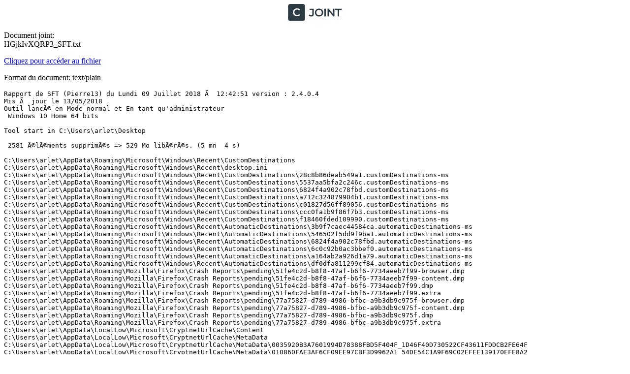

--- FILE ---
content_type: text/plain; charset=utf-8
request_url: https://www.cjoint.com/doc/18_07/HGjkIvXQRP3_SFT.txt
body_size: 32335
content:
Rapport de SFT (Pierre13) du Lundi 09 Juillet 2018 Ã  12:42:51 version : 2.4.0.4
Mis Ã  jour le 13/05/2018
Outil lancÃ© en Mode normal et En tant qu'administrateur
 Windows 10 Home 64 bits 

Tool start in C:\Users\arlet\Desktop

 2581 Ã©lÃ©ments supprimÃ©s => 529 Mo libÃ©rÃ©s. (5 mn  4 s)

C:\Users\arlet\AppData\Roaming\Microsoft\Windows\Recent\CustomDestinations
C:\Users\arlet\AppData\Roaming\Microsoft\Windows\Recent\desktop.ini
C:\Users\arlet\AppData\Roaming\Microsoft\Windows\Recent\CustomDestinations\28c8b86deab549a1.customDestinations-ms
C:\Users\arlet\AppData\Roaming\Microsoft\Windows\Recent\CustomDestinations\5537aa5bfa2c246c.customDestinations-ms
C:\Users\arlet\AppData\Roaming\Microsoft\Windows\Recent\CustomDestinations\6824f4a902c78fbd.customDestinations-ms
C:\Users\arlet\AppData\Roaming\Microsoft\Windows\Recent\CustomDestinations\a712c324879904b1.customDestinations-ms
C:\Users\arlet\AppData\Roaming\Microsoft\Windows\Recent\CustomDestinations\c01827d56ff89056.customDestinations-ms
C:\Users\arlet\AppData\Roaming\Microsoft\Windows\Recent\CustomDestinations\ccc0fa1b9f86f7b3.customDestinations-ms
C:\Users\arlet\AppData\Roaming\Microsoft\Windows\Recent\CustomDestinations\f18460fded109990.customDestinations-ms
C:\Users\arlet\AppData\Roaming\Microsoft\Windows\Recent\AutomaticDestinations\3b9f7caec44584ca.automaticDestinations-ms
C:\Users\arlet\AppData\Roaming\Microsoft\Windows\Recent\AutomaticDestinations\546502f5dd9f9ba1.automaticDestinations-ms
C:\Users\arlet\AppData\Roaming\Microsoft\Windows\Recent\AutomaticDestinations\6824f4a902c78fbd.automaticDestinations-ms
C:\Users\arlet\AppData\Roaming\Microsoft\Windows\Recent\AutomaticDestinations\6c0c92b0ac3bbef0.automaticDestinations-ms
C:\Users\arlet\AppData\Roaming\Microsoft\Windows\Recent\AutomaticDestinations\a164ab2a926d1a79.automaticDestinations-ms
C:\Users\arlet\AppData\Roaming\Microsoft\Windows\Recent\AutomaticDestinations\df0dfa811299cf84.automaticDestinations-ms
C:\Users\arlet\AppData\Roaming\Mozilla\Firefox\Crash Reports\pending\51fe4c2d-b8f8-47af-b6f6-7734aeeb7f99-browser.dmp
C:\Users\arlet\AppData\Roaming\Mozilla\Firefox\Crash Reports\pending\51fe4c2d-b8f8-47af-b6f6-7734aeeb7f99-content.dmp
C:\Users\arlet\AppData\Roaming\Mozilla\Firefox\Crash Reports\pending\51fe4c2d-b8f8-47af-b6f6-7734aeeb7f99.dmp
C:\Users\arlet\AppData\Roaming\Mozilla\Firefox\Crash Reports\pending\51fe4c2d-b8f8-47af-b6f6-7734aeeb7f99.extra
C:\Users\arlet\AppData\Roaming\Mozilla\Firefox\Crash Reports\pending\77a75827-d789-4986-bfbc-a9b3db9c975f-browser.dmp
C:\Users\arlet\AppData\Roaming\Mozilla\Firefox\Crash Reports\pending\77a75827-d789-4986-bfbc-a9b3db9c975f-content.dmp
C:\Users\arlet\AppData\Roaming\Mozilla\Firefox\Crash Reports\pending\77a75827-d789-4986-bfbc-a9b3db9c975f.dmp
C:\Users\arlet\AppData\Roaming\Mozilla\Firefox\Crash Reports\pending\77a75827-d789-4986-bfbc-a9b3db9c975f.extra
C:\Users\arlet\AppData\LocalLow\Microsoft\CryptnetUrlCache\Content
C:\Users\arlet\AppData\LocalLow\Microsoft\CryptnetUrlCache\MetaData
C:\Users\arlet\AppData\LocalLow\Microsoft\CryptnetUrlCache\MetaData\0035920B3A7601994D78388FBD5F404F_1D46F40D730522CF43611FDDCB2FE64F
C:\Users\arlet\AppData\LocalLow\Microsoft\CryptnetUrlCache\MetaData\010860FAE3AF6CF09EE97CBF3D9962A1_54DE54C1A9F69C02EFEE139170EFE8A2
C:\Users\arlet\AppData\LocalLow\Microsoft\CryptnetUrlCache\MetaData\0177A2B8C3D6561744552D69E6BD54B0_40DA235FA11269CCDF8BC8524CE66718
C:\Users\arlet\AppData\LocalLow\Microsoft\CryptnetUrlCache\MetaData\024823B39FBEACCDB5C06426A8168E99_462D10764D2DA2AA1545DBFF101C32FF
C:\Users\arlet\AppData\LocalLow\Microsoft\CryptnetUrlCache\MetaData\024823B39FBEACCDB5C06426A8168E99_71E96368D9B65D311A432DABED334192
C:\Users\arlet\AppData\LocalLow\Microsoft\CryptnetUrlCache\MetaData\024823B39FBEACCDB5C06426A8168E99_8E781626331740AEEE7BD40F04EF4975
C:\Users\arlet\AppData\LocalLow\Microsoft\CryptnetUrlCache\MetaData\024823B39FBEACCDB5C06426A8168E99_D14B1CE36D9D0F93A634A5E9E22B442B
C:\Users\arlet\AppData\LocalLow\Microsoft\CryptnetUrlCache\MetaData\03414E76B54C3FBA6E3B85C951BA6AE4_311E78DE2ED05E17870B165686221F56
C:\Users\arlet\AppData\LocalLow\Microsoft\CryptnetUrlCache\MetaData\050EEDC266C3E99B27F02F455984A521_436FAB259471000EBCA12639B6DA4672
C:\Users\arlet\AppData\LocalLow\Microsoft\CryptnetUrlCache\MetaData\07CEF2F654E3ED6050FFC9B6EB844250_2585A3252D706FBB56D41DC5C5912434
C:\Users\arlet\AppData\LocalLow\Microsoft\CryptnetUrlCache\MetaData\07CEF2F654E3ED6050FFC9B6EB844250_5F5269AC0D922158A5B542020448A2D3
C:\Users\arlet\AppData\LocalLow\Microsoft\CryptnetUrlCache\MetaData\093553D5E1B34D30AB2D87A8927C043F_431F116FD8A6A803FF9BCC7280032CAF
C:\Users\arlet\AppData\LocalLow\Microsoft\CryptnetUrlCache\MetaData\0DA515F703BB9B49479E8697ADB0B955_7DC3E633EDFAEFC3AA3C99552548EC2F
C:\Users\arlet\AppData\LocalLow\Microsoft\CryptnetUrlCache\MetaData\0F1583FFF42FFF476A09801ACB69213F_D4C83E2943267C1763EC8ED5C0DDE848
C:\Users\arlet\AppData\LocalLow\Microsoft\CryptnetUrlCache\MetaData\0F1583FFF42FFF476A09801ACB69213F_E3F4A8C96454D7D3441D2C1BCE81F875
C:\Users\arlet\AppData\LocalLow\Microsoft\CryptnetUrlCache\MetaData\1060B7ADDE0FF6DE85637BF89FC4CEBC_3DB0847490CD1D827C88AD2FA28EEFA1
C:\Users\arlet\AppData\LocalLow\Microsoft\CryptnetUrlCache\MetaData\1060B7ADDE0FF6DE85637BF89FC4CEBC_90BA1AAADE8FB357E663416329C7BE7D
C:\Users\arlet\AppData\LocalLow\Microsoft\CryptnetUrlCache\MetaData\1060B7ADDE0FF6DE85637BF89FC4CEBC_9705AE39B4659AD1A7936C9816076EDD
C:\Users\arlet\AppData\LocalLow\Microsoft\CryptnetUrlCache\MetaData\1060B7ADDE0FF6DE85637BF89FC4CEBC_9D01BBC39234D7FE568F09B16661651C
C:\Users\arlet\AppData\LocalLow\Microsoft\CryptnetUrlCache\MetaData\1A123793662B030B170DFD4214915C5C
C:\Users\arlet\AppData\LocalLow\Microsoft\CryptnetUrlCache\MetaData\1A3CD86D167C0794D87EEF12958A60B6
C:\Users\arlet\AppData\LocalLow\Microsoft\CryptnetUrlCache\MetaData\1B1401C7EC8E96BC79CBFD92F9DF762D_5398732881722BDE3E78D6CA6BB2B78B
C:\Users\arlet\AppData\LocalLow\Microsoft\CryptnetUrlCache\MetaData\1B1401C7EC8E96BC79CBFD92F9DF762D_E35D496D1CD0B884BEBCAFED0FE61600
C:\Users\arlet\AppData\LocalLow\Microsoft\CryptnetUrlCache\MetaData\1BB09BEEC155258835C193A7AA85AA5B_0AF0277E63D16CD2B52E586D805D549B
C:\Users\arlet\AppData\LocalLow\Microsoft\CryptnetUrlCache\MetaData\1BB09BEEC155258835C193A7AA85AA5B_0D439CD2DD07E2A2174F01AB5AC8D21D
C:\Users\arlet\AppData\LocalLow\Microsoft\CryptnetUrlCache\MetaData\1BB09BEEC155258835C193A7AA85AA5B_14007EF798705F2C5801D450A95E4B50
C:\Users\arlet\AppData\LocalLow\Microsoft\CryptnetUrlCache\MetaData\1BB09BEEC155258835C193A7AA85AA5B_1E89FA17558E207626DE8031A107ED32
C:\Users\arlet\AppData\LocalLow\Microsoft\CryptnetUrlCache\MetaData\1BB09BEEC155258835C193A7AA85AA5B_3A04E360304169B03FACDCC122F8F18B
C:\Users\arlet\AppData\LocalLow\Microsoft\CryptnetUrlCache\MetaData\1BB09BEEC155258835C193A7AA85AA5B_615687021C8AFE521D3BF9A1A7D8A682
C:\Users\arlet\AppData\LocalLow\Microsoft\CryptnetUrlCache\MetaData\1BB09BEEC155258835C193A7AA85AA5B_80770F38216E83DE2AB0204EA7460EC1
C:\Users\arlet\AppData\LocalLow\Microsoft\CryptnetUrlCache\MetaData\1BB09BEEC155258835C193A7AA85AA5B_9135E4508D56C906350BFBF9A5324196
C:\Users\arlet\AppData\LocalLow\Microsoft\CryptnetUrlCache\MetaData\1BB09BEEC155258835C193A7AA85AA5B_95BF7DAA4CE0D86A13FB890D0E1F64B4
C:\Users\arlet\AppData\LocalLow\Microsoft\CryptnetUrlCache\MetaData\1BB09BEEC155258835C193A7AA85AA5B_9C2FED45DE7A4D399C265A2242CFB103
C:\Users\arlet\AppData\LocalLow\Microsoft\CryptnetUrlCache\MetaData\1BB09BEEC155258835C193A7AA85AA5B_9F96C12D93E1143C959C762FF74749FA
C:\Users\arlet\AppData\LocalLow\Microsoft\CryptnetUrlCache\MetaData\1BB09BEEC155258835C193A7AA85AA5B_ACE03BB44A62FE3F52B2D45D870897AD
C:\Users\arlet\AppData\LocalLow\Microsoft\CryptnetUrlCache\MetaData\1BB09BEEC155258835C193A7AA85AA5B_AD2173247A3CC3A783D64507E5E4F3D1
C:\Users\arlet\AppData\LocalLow\Microsoft\CryptnetUrlCache\MetaData\1BB09BEEC155258835C193A7AA85AA5B_BB4CC62CB439E17B009F4088145697A3
C:\Users\arlet\AppData\LocalLow\Microsoft\CryptnetUrlCache\MetaData\1BB09BEEC155258835C193A7AA85AA5B_C935F0BA3D29CEC0D3A52B96ECFF6A51
C:\Users\arlet\AppData\LocalLow\Microsoft\CryptnetUrlCache\MetaData\1BB09BEEC155258835C193A7AA85AA5B_D1BF67828EE4B8ED8B31DC45D3AF1C12
C:\Users\arlet\AppData\LocalLow\Microsoft\CryptnetUrlCache\MetaData\1BB09BEEC155258835C193A7AA85AA5B_D22FEF579B4EC2BE78A32774B808DEFC
C:\Users\arlet\AppData\LocalLow\Microsoft\CryptnetUrlCache\MetaData\1BB09BEEC155258835C193A7AA85AA5B_D4F01D341AC185E96A60D3BFDE3BA124
C:\Users\arlet\AppData\LocalLow\Microsoft\CryptnetUrlCache\MetaData\1DAF2884EC4DFA96BA4A58D4DBC9C406
C:\Users\arlet\AppData\LocalLow\Microsoft\CryptnetUrlCache\MetaData\1E11E75149C17A93653DA7DC0B8CF53F_1A612A045322A2D36E15CD6F3F3BCE46
C:\Users\arlet\AppData\LocalLow\Microsoft\CryptnetUrlCache\MetaData\1E11E75149C17A93653DA7DC0B8CF53F_2445F53D360A3BF4A5B631878CDA87BD
C:\Users\arlet\AppData\LocalLow\Microsoft\CryptnetUrlCache\MetaData\1E11E75149C17A93653DA7DC0B8CF53F_735D5C8FADE8D649E225027C14F91413
C:\Users\arlet\AppData\LocalLow\Microsoft\CryptnetUrlCache\MetaData\1E11E75149C17A93653DA7DC0B8CF53F_74C65F2563E1E6F86143AB6DC1327A40
C:\Users\arlet\AppData\LocalLow\Microsoft\CryptnetUrlCache\MetaData\1E11E75149C17A93653DA7DC0B8CF53F_AF0B47306D9DE9525066B5E20A047C15
C:\Users\arlet\AppData\LocalLow\Microsoft\CryptnetUrlCache\MetaData\1E11E75149C17A93653DA7DC0B8CF53F_BE87EC897B6A49C8DCC5FEE6A773D436
C:\Users\arlet\AppData\LocalLow\Microsoft\CryptnetUrlCache\MetaData\1E11E75149C17A93653DA7DC0B8CF53F_C993B822AE7463F614AF3673CBB2269A
C:\Users\arlet\AppData\LocalLow\Microsoft\CryptnetUrlCache\MetaData\1E11E75149C17A93653DA7DC0B8CF53F_E726C0D9D38BE284DE7F3137E22130CD
C:\Users\arlet\AppData\LocalLow\Microsoft\CryptnetUrlCache\MetaData\223DE96EE265046957A660ED7C9DD9E7_EFF9B9BA98DEAA773F261FA85A0B1771
C:\Users\arlet\AppData\LocalLow\Microsoft\CryptnetUrlCache\MetaData\229169D96B9C20761B929D428962A0A2_E724097EF7BBA8B1CB3228AA4D2ED312
C:\Users\arlet\AppData\LocalLow\Microsoft\CryptnetUrlCache\MetaData\229169D96B9C20761B929D428962A0A2_FC65190A8D1232A1711F16F9F20C5149
C:\Users\arlet\AppData\LocalLow\Microsoft\CryptnetUrlCache\MetaData\2467130D2844BEC28A6B08564CE181D7_A7C7DD9037AF8FBB48D3DACA3A0FC268
C:\Users\arlet\AppData\LocalLow\Microsoft\CryptnetUrlCache\MetaData\250291F3FA7935E360EA9925CBAB58AC_E38E239DEDA03C45BAD989A437E85339
C:\Users\arlet\AppData\LocalLow\Microsoft\CryptnetUrlCache\MetaData\26AD01F9C002FAD37427E734302383D8_06E7FD55FC871A051C822536AE80F2ED
C:\Users\arlet\AppData\LocalLow\Microsoft\CryptnetUrlCache\MetaData\26F7782A08466D4E6CBD97EAD3384739
C:\Users\arlet\AppData\LocalLow\Microsoft\CryptnetUrlCache\MetaData\32CED7914305D02E0115C28EC6F91379_4D80623F49B205EDEA3521C3128A7595
C:\Users\arlet\AppData\LocalLow\Microsoft\CryptnetUrlCache\MetaData\3388ECC3F7BC4A9271C10ED8621E5A65_2291417542113DC43D3CB2FAD3613CF1
C:\Users\arlet\AppData\LocalLow\Microsoft\CryptnetUrlCache\MetaData\3388ECC3F7BC4A9271C10ED8621E5A65_BF1A34BF01C8F01D7407B53CFFF90533
C:\Users\arlet\AppData\LocalLow\Microsoft\CryptnetUrlCache\MetaData\33981DDFA25D07D32AB87DC8DD298AD7
C:\Users\arlet\AppData\LocalLow\Microsoft\CryptnetUrlCache\MetaData\3430B4785BFE5A8742CE3C629124460D
C:\Users\arlet\AppData\LocalLow\Microsoft\CryptnetUrlCache\MetaData\35D936F5BF92CDC4AD058354DDAED5AF_3C912AA5D57978D2EB8500CD8C7F3315
C:\Users\arlet\AppData\LocalLow\Microsoft\CryptnetUrlCache\MetaData\35DDEDF268117918D1D277A171D8DF7B_05FF0E4C39AED1233A3562B943326743
C:\Users\arlet\AppData\LocalLow\Microsoft\CryptnetUrlCache\MetaData\35DDEDF268117918D1D277A171D8DF7B_2D6AC2439C2E03B5210904F46911C544
C:\Users\arlet\AppData\LocalLow\Microsoft\CryptnetUrlCache\MetaData\35DDEDF268117918D1D277A171D8DF7B_3E4B904435BF509168BB6EF6B8751640
C:\Users\arlet\AppData\LocalLow\Microsoft\CryptnetUrlCache\MetaData\35DDEDF268117918D1D277A171D8DF7B_CC5BA2E6016846A8D20A1E546B3DF903
C:\Users\arlet\AppData\LocalLow\Microsoft\CryptnetUrlCache\MetaData\35DDEDF268117918D1D277A171D8DF7B_F2DE72102A14736B534BAAAB62F0BD4B
C:\Users\arlet\AppData\LocalLow\Microsoft\CryptnetUrlCache\MetaData\3781B4A3713292956206932165FA4132_3A3E012595903EE49DA2501AB314A1B8
C:\Users\arlet\AppData\LocalLow\Microsoft\CryptnetUrlCache\MetaData\378B079587A9184B2E2AB859CB263F40_2B618FC6CF84AEF3C14E129161BF18D9
C:\Users\arlet\AppData\LocalLow\Microsoft\CryptnetUrlCache\MetaData\37D958F0157C4E87D39A5E7FAB3AECCC_77CC27C62E500EACD706E187912C0959
C:\Users\arlet\AppData\LocalLow\Microsoft\CryptnetUrlCache\MetaData\3B179347615B32FE859CEABBE50C3EE6_E7A9C372E6AA3F2CD64FBB33C52D9FF2
C:\Users\arlet\AppData\LocalLow\Microsoft\CryptnetUrlCache\MetaData\3BDE18B48A64F1D986CFC165B63248C0
C:\Users\arlet\AppData\LocalLow\Microsoft\CryptnetUrlCache\MetaData\3C3948BE6E525B8A8CEE9FAC91C9E392_6826ABE08762DD75B44135DA6EAB6E63
C:\Users\arlet\AppData\LocalLow\Microsoft\CryptnetUrlCache\MetaData\3F72D675753B82106C810B1C47CF9E85_2B351AE906B06F715B1AE9D01E9B8B9C
C:\Users\arlet\AppData\LocalLow\Microsoft\CryptnetUrlCache\MetaData\3FA0F92EA40DC353FF9E95B9F7D06EAF_02A7BB8D663AB0A2D3E0CE44422ED38B
C:\Users\arlet\AppData\LocalLow\Microsoft\CryptnetUrlCache\MetaData\3FDDA680FCE2E3BE623BA1226A51407E
C:\Users\arlet\AppData\LocalLow\Microsoft\CryptnetUrlCache\MetaData\40D1C5D5AE7052D3C36AC25DF5CBAB58_D04BFF89A0478DF065D494A8C34152B5
C:\Users\arlet\AppData\LocalLow\Microsoft\CryptnetUrlCache\MetaData\410002B7DF52B20345A44DEF490FB5D7
C:\Users\arlet\AppData\LocalLow\Microsoft\CryptnetUrlCache\MetaData\42B9A473B4DAF01285A36B4D3C7B1662_178C086B699FD6C56B804AF3EF759CB5
C:\Users\arlet\AppData\LocalLow\Microsoft\CryptnetUrlCache\MetaData\4344B8AF97AF3A423D9EE52899963CDE_33C46E8C1DD7F664A280A5BE389BC478
C:\Users\arlet\AppData\LocalLow\Microsoft\CryptnetUrlCache\MetaData\4344B8AF97AF3A423D9EE52899963CDE_42870574E55D84FD06862F9F4C3CE103
C:\Users\arlet\AppData\LocalLow\Microsoft\CryptnetUrlCache\MetaData\449F70579F91AD43B99D3A43AC0D1C25_9E9986170876CF017C698FF3F506502C
C:\Users\arlet\AppData\LocalLow\Microsoft\CryptnetUrlCache\MetaData\4C8F841FB02DEC8C10108028DB86A08D_603B597C50B02253D96CB17A14125279
C:\Users\arlet\AppData\LocalLow\Microsoft\CryptnetUrlCache\MetaData\4CE6F65D858F203F9793F4A695A6913E_B864588DDB388A8A5ADEFF9A3FD17280
C:\Users\arlet\AppData\LocalLow\Microsoft\CryptnetUrlCache\MetaData\4DD39726D4B55AC3B4119B35A893323C_882D5FE982FEB3077435F4EC66E9864D
C:\Users\arlet\AppData\LocalLow\Microsoft\CryptnetUrlCache\MetaData\5054D3D7526395AFD1BB54714B2BD386_B95CA8945FB909F987DC2A58670D111C
C:\Users\arlet\AppData\LocalLow\Microsoft\CryptnetUrlCache\MetaData\5080DC7A65DB6A5960ECD874088F3328_2908F682DFC81A793BD240CF29711C77
C:\Users\arlet\AppData\LocalLow\Microsoft\CryptnetUrlCache\MetaData\5080DC7A65DB6A5960ECD874088F3328_6CBA2C06D5985DD95AE59AF8FC7C6220
C:\Users\arlet\AppData\LocalLow\Microsoft\CryptnetUrlCache\MetaData\5080DC7A65DB6A5960ECD874088F3328_BC00434159DAE8351451CCE9C748F5D7
C:\Users\arlet\AppData\LocalLow\Microsoft\CryptnetUrlCache\MetaData\50D6B15D9F2DCE1EDBB0C098625FBE47_281AC807DE0FEF15F2CA9911FE760A9B
C:\Users\arlet\AppData\LocalLow\Microsoft\CryptnetUrlCache\MetaData\5457A8CE4B2A7499F8299A013B6E1C7C_A55A36B05C57D5A927C4BE0935236A0C
C:\Users\arlet\AppData\LocalLow\Microsoft\CryptnetUrlCache\MetaData\5457A8CE4B2A7499F8299A013B6E1C7C_CBB16B7A61CE4E298043181730D3CE9B
C:\Users\arlet\AppData\LocalLow\Microsoft\CryptnetUrlCache\MetaData\5457A8CE4B2A7499F8299A013B6E1C7C_CE50F893881D43DC0C815E4D80FAF2B4
C:\Users\arlet\AppData\LocalLow\Microsoft\CryptnetUrlCache\MetaData\5498EF90B621354BB7F904ABC830A9A8_D7398470ECFF5ABBC8A8FC083DC1D6AB
C:\Users\arlet\AppData\LocalLow\Microsoft\CryptnetUrlCache\MetaData\56AA413CE812ACBD715C48F728A26DCB
C:\Users\arlet\AppData\LocalLow\Microsoft\CryptnetUrlCache\MetaData\57C8EDB95DF3F0AD4EE2DC2B8CFD4157
C:\Users\arlet\AppData\LocalLow\Microsoft\CryptnetUrlCache\MetaData\5887976EDAA817EEF5159B09F6FCD000_09B9380F09881F922450CE6B2749AE24
C:\Users\arlet\AppData\LocalLow\Microsoft\CryptnetUrlCache\MetaData\5887976EDAA817EEF5159B09F6FCD000_8E82CEBCDA223C38AF0C372284367881
C:\Users\arlet\AppData\LocalLow\Microsoft\CryptnetUrlCache\MetaData\5887976EDAA817EEF5159B09F6FCD000_DDB8CDD2702DA3D41FC922B5D2C14409
C:\Users\arlet\AppData\LocalLow\Microsoft\CryptnetUrlCache\MetaData\59C48DAF0C5D8F8B7B9ABAA5A55BD5E2_0F9D6317385B677A0BD5F3C9403D468D
C:\Users\arlet\AppData\LocalLow\Microsoft\CryptnetUrlCache\MetaData\5B9763FB83E74617D0DB58992800F69B
C:\Users\arlet\AppData\LocalLow\Microsoft\CryptnetUrlCache\MetaData\5CFC08F3991D7D401FE895195C2880DE
C:\Users\arlet\AppData\LocalLow\Microsoft\CryptnetUrlCache\MetaData\60E31627FDA0A46932B0E5948949F2A5
C:\Users\arlet\AppData\LocalLow\Microsoft\CryptnetUrlCache\MetaData\64DCC9872C5635B1B7891B30665E0558_5552C20A2631357820903FD38A8C0F9F
C:\Users\arlet\AppData\LocalLow\Microsoft\CryptnetUrlCache\MetaData\66AE3BFDF94A732B262342AD2154B86E_535837CDB494E0A7EB8F5F61A1DD336C
C:\Users\arlet\AppData\LocalLow\Microsoft\CryptnetUrlCache\MetaData\66AE3BFDF94A732B262342AD2154B86E_6EDACA91DF0270DF0689ACF979725840
C:\Users\arlet\AppData\LocalLow\Microsoft\CryptnetUrlCache\MetaData\678150FA381131D54460D4705E3C3619
C:\Users\arlet\AppData\LocalLow\Microsoft\CryptnetUrlCache\MetaData\678B9F95B126F50368710CA85CB2F3DA_AB8D94F29896452B4806732E3EB7F2B7
C:\Users\arlet\AppData\LocalLow\Microsoft\CryptnetUrlCache\MetaData\6A59C2B4529FA60196FE66A9AA54C0D5_4CF16C073ADBE9419202F2F60DC69F96
C:\Users\arlet\AppData\LocalLow\Microsoft\CryptnetUrlCache\MetaData\6A59C2B4529FA60196FE66A9AA54C0D5_90325B8FF2527D612783739015D23C48
C:\Users\arlet\AppData\LocalLow\Microsoft\CryptnetUrlCache\MetaData\6A59C2B4529FA60196FE66A9AA54C0D5_99BBAA17018A39DF90B54CDC82FF6E80
C:\Users\arlet\AppData\LocalLow\Microsoft\CryptnetUrlCache\MetaData\6A59C2B4529FA60196FE66A9AA54C0D5_C39FE1A0C2809149DDAEFB691D3D43A0
C:\Users\arlet\AppData\LocalLow\Microsoft\CryptnetUrlCache\MetaData\6A59C2B4529FA60196FE66A9AA54C0D5_CB45DDE8E7B157F1CFD0BBCD530A964E
C:\Users\arlet\AppData\LocalLow\Microsoft\CryptnetUrlCache\MetaData\6A59C2B4529FA60196FE66A9AA54C0D5_CF77F921459E6EDA238D813B54F5E46A
C:\Users\arlet\AppData\LocalLow\Microsoft\CryptnetUrlCache\MetaData\6A59C2B4529FA60196FE66A9AA54C0D5_E0E9D8AB63BF56624EB4C7AF8D37F91A
C:\Users\arlet\AppData\LocalLow\Microsoft\CryptnetUrlCache\MetaData\6B17EC2CD0C9B19353018FF1C12BC489
C:\Users\arlet\AppData\LocalLow\Microsoft\CryptnetUrlCache\MetaData\6BADA8974A10C4BD62CC921D13E43B18_74167E25E5476CCA2A5946AAA61BF9E1
C:\Users\arlet\AppData\LocalLow\Microsoft\CryptnetUrlCache\MetaData\6BADA8974A10C4BD62CC921D13E43B18_88614FFAD35D353421B8A7E1FE18FCE4
C:\Users\arlet\AppData\LocalLow\Microsoft\CryptnetUrlCache\MetaData\6BADA8974A10C4BD62CC921D13E43B18_BEB37ABADF39714871232B4792417E04
C:\Users\arlet\AppData\LocalLow\Microsoft\CryptnetUrlCache\MetaData\6BADA8974A10C4BD62CC921D13E43B18_C9FB72B5AE80778A08024D8B0FDECC6F
C:\Users\arlet\AppData\LocalLow\Microsoft\CryptnetUrlCache\MetaData\6BADA8974A10C4BD62CC921D13E43B18_D9817BD5013875AD517DA73475345203
C:\Users\arlet\AppData\LocalLow\Microsoft\CryptnetUrlCache\MetaData\705A76DE71EA2CAEBB8F0907449CE086_C1748DE77672975C4D1383CCFD0E53F6
C:\Users\arlet\AppData\LocalLow\Microsoft\CryptnetUrlCache\MetaData\705A76DE71EA2CAEBB8F0907449CE086_C966E65D38B54B3DD7410FA5E9C74E8A
C:\Users\arlet\AppData\LocalLow\Microsoft\CryptnetUrlCache\MetaData\705A76DE71EA2CAEBB8F0907449CE086_D5E849788901DE003B61AE079EDC3C40
C:\Users\arlet\AppData\LocalLow\Microsoft\CryptnetUrlCache\MetaData\7060BDD382843FF3503B836A6A50660B
C:\Users\arlet\AppData\LocalLow\Microsoft\CryptnetUrlCache\MetaData\7423F88C7F265F0DEFC08EA88C3BDE45_D975BBA8033175C8D112023D8A7A8AD6
C:\Users\arlet\AppData\LocalLow\Microsoft\CryptnetUrlCache\MetaData\75CA58072B9926F763A91F0CC2798706_93E4B2BA79A897B3100CCB27F2D3BF4F
C:\Users\arlet\AppData\LocalLow\Microsoft\CryptnetUrlCache\MetaData\75EB4F861ECB464F991077443575F5E5
C:\Users\arlet\AppData\LocalLow\Microsoft\CryptnetUrlCache\MetaData\773CFF2C7835D48C4E76FE153DBA9F81_1AF23B00064FB3DB2525FD2932AA4048
C:\Users\arlet\AppData\LocalLow\Microsoft\CryptnetUrlCache\MetaData\773CFF2C7835D48C4E76FE153DBA9F81_4C2B6A4FB8490142FEF658BD39E2DBF0
C:\Users\arlet\AppData\LocalLow\Microsoft\CryptnetUrlCache\MetaData\773CFF2C7835D48C4E76FE153DBA9F81_E3F1EC64E03529EEB4CA0BA6B1984FDF
C:\Users\arlet\AppData\LocalLow\Microsoft\CryptnetUrlCache\MetaData\77EC63BDA74BD0D0E0426DC8F8008506
C:\Users\arlet\AppData\LocalLow\Microsoft\CryptnetUrlCache\MetaData\789BC9560F2AA2AA1452B8465AAA93BE
C:\Users\arlet\AppData\LocalLow\Microsoft\CryptnetUrlCache\MetaData\7B8944BA8AD0EFDF0E01A43EF62BECD0_1446AC8D1DA687567E68F8CAB20868D5
C:\Users\arlet\AppData\LocalLow\Microsoft\CryptnetUrlCache\MetaData\7B8944BA8AD0EFDF0E01A43EF62BECD0_22DC932D650411FF44B43FAAAF40E14D
C:\Users\arlet\AppData\LocalLow\Microsoft\CryptnetUrlCache\MetaData\7B8944BA8AD0EFDF0E01A43EF62BECD0_3ED1A0E0F2F4117477D823F8F3163690
C:\Users\arlet\AppData\LocalLow\Microsoft\CryptnetUrlCache\MetaData\7B8944BA8AD0EFDF0E01A43EF62BECD0_3ED75ACD82F369ACA54D90731D46401D
C:\Users\arlet\AppData\LocalLow\Microsoft\CryptnetUrlCache\MetaData\7B8944BA8AD0EFDF0E01A43EF62BECD0_9719EA9CB3A43C4285E871D5F39D926E
C:\Users\arlet\AppData\LocalLow\Microsoft\CryptnetUrlCache\MetaData\7B8944BA8AD0EFDF0E01A43EF62BECD0_A06A5B55F9E6677D76B56E962CBB2E03
C:\Users\arlet\AppData\LocalLow\Microsoft\CryptnetUrlCache\MetaData\7B8944BA8AD0EFDF0E01A43EF62BECD0_B56E075E4EB0D6F29F45E6C50AFBD816
C:\Users\arlet\AppData\LocalLow\Microsoft\CryptnetUrlCache\MetaData\7B8944BA8AD0EFDF0E01A43EF62BECD0_C4231A665A8130E2D95C0D09FE6ABB7C
C:\Users\arlet\AppData\LocalLow\Microsoft\CryptnetUrlCache\MetaData\7B8944BA8AD0EFDF0E01A43EF62BECD0_E72C9D6A9E2BC9B9E6FF279A716A3A43
C:\Users\arlet\AppData\LocalLow\Microsoft\CryptnetUrlCache\MetaData\7B8944BA8AD0EFDF0E01A43EF62BECD0_EC757EE2334DC15F8EC7D6598BA39F24
C:\Users\arlet\AppData\LocalLow\Microsoft\CryptnetUrlCache\MetaData\7D266D9E1E69FA1EEFB9699B009B34C8_0A9BFDD75B598C2110CBF610C078E6E6
C:\Users\arlet\AppData\LocalLow\Microsoft\CryptnetUrlCache\MetaData\8202A83F5E6DD3ED14D845870F4A4E1D_49D1318D643A5C2709EC680370C7C539
C:\Users\arlet\AppData\LocalLow\Microsoft\CryptnetUrlCache\MetaData\8828F39C7C0CE9A14B25C7EB321181BA_BD8B98368542C3BBAE3413A0EF3BB623
C:\Users\arlet\AppData\LocalLow\Microsoft\CryptnetUrlCache\MetaData\8890A77645B73478F5B1DED18ACBF795_C090A8C88B266C6FF99A97210E92B44D
C:\Users\arlet\AppData\LocalLow\Microsoft\CryptnetUrlCache\MetaData\8890A77645B73478F5B1DED18ACBF795_E1EDEF0C21AE75D448F7327475DF4C9E
C:\Users\arlet\AppData\LocalLow\Microsoft\CryptnetUrlCache\MetaData\895C3B2BFFAB7E70AD32F3CA8797DCB2_CC66DB497F4E0772B5BE3C7AEC433076
C:\Users\arlet\AppData\LocalLow\Microsoft\CryptnetUrlCache\MetaData\8BE8661331D28D524AEAFB70BA888255_AF8BC1E0A8D32DDCF822239F679006F1
C:\Users\arlet\AppData\LocalLow\Microsoft\CryptnetUrlCache\MetaData\8D1B12BFF46FB324D465523E1811A3DF_7C7D5056340CBB2B828DA05B9020C09D
C:\Users\arlet\AppData\LocalLow\Microsoft\CryptnetUrlCache\MetaData\8DF166150C0708E054C40B2A54BC72AC
C:\Users\arlet\AppData\LocalLow\Microsoft\CryptnetUrlCache\MetaData\9271EA2EDCD42A3F944B2C94801AD136
C:\Users\arlet\AppData\LocalLow\Microsoft\CryptnetUrlCache\MetaData\9915FBCE5ECE56452A09FB65EDE2FAD2_A5375C7DB90AB8C402FCA045511D4369
C:\Users\arlet\AppData\LocalLow\Microsoft\CryptnetUrlCache\MetaData\9915FBCE5ECE56452A09FB65EDE2FAD2_B8B74DA7A652AB66E5F9BE4AFDE84DEE
C:\Users\arlet\AppData\LocalLow\Microsoft\CryptnetUrlCache\MetaData\9915FBCE5ECE56452A09FB65EDE2FAD2_BAC454A19F45648EDA674EC4E95A3931
C:\Users\arlet\AppData\LocalLow\Microsoft\CryptnetUrlCache\MetaData\9915FBCE5ECE56452A09FB65EDE2FAD2_D4EBB04E58DF1604AD34C664366B5C28
C:\Users\arlet\AppData\LocalLow\Microsoft\CryptnetUrlCache\MetaData\99E7D179A416539E7B659C228E8F1AA4_34785D4A7E95A446309E9A49B6B11725
C:\Users\arlet\AppData\LocalLow\Microsoft\CryptnetUrlCache\MetaData\99E7D179A416539E7B659C228E8F1AA4_55D34BF5D09ADC5C0FE30B6B0556DAC1
C:\Users\arlet\AppData\LocalLow\Microsoft\CryptnetUrlCache\MetaData\99E7D179A416539E7B659C228E8F1AA4_749EE8957D778402C6F5FAB4AD688E3E
C:\Users\arlet\AppData\LocalLow\Microsoft\CryptnetUrlCache\MetaData\99E7D179A416539E7B659C228E8F1AA4_83737E9210C3C4B9BE784641CB1638FC
C:\Users\arlet\AppData\LocalLow\Microsoft\CryptnetUrlCache\MetaData\99E7D179A416539E7B659C228E8F1AA4_909855F88C83F754218D7A591208353C
C:\Users\arlet\AppData\LocalLow\Microsoft\CryptnetUrlCache\MetaData\99E7D179A416539E7B659C228E8F1AA4_9286CF0E12FA2028EE4E61633781827F
C:\Users\arlet\AppData\LocalLow\Microsoft\CryptnetUrlCache\MetaData\99E7D179A416539E7B659C228E8F1AA4_AAA253C987CA9DCF407FF4742042FF14
C:\Users\arlet\AppData\LocalLow\Microsoft\CryptnetUrlCache\MetaData\9A19ADAD9D098E039450ABBEDD5616EB_34121FB2820AF59D4BF7725511F60FCD
C:\Users\arlet\AppData\LocalLow\Microsoft\CryptnetUrlCache\MetaData\9A19ADAD9D098E039450ABBEDD5616EB_730CF88708D81C95CF1FE296DC6E9742
C:\Users\arlet\AppData\LocalLow\Microsoft\CryptnetUrlCache\MetaData\9A19ADAD9D098E039450ABBEDD5616EB_8882E6641F4980577F6015B0188D2368
C:\Users\arlet\AppData\LocalLow\Microsoft\CryptnetUrlCache\MetaData\9A19ADAD9D098E039450ABBEDD5616EB_8C18931AF269EA787147B87C9850455A
C:\Users\arlet\AppData\LocalLow\Microsoft\CryptnetUrlCache\MetaData\9A19ADAD9D098E039450ABBEDD5616EB_F4E2FBAE5C194B9F6E0E2B8AF0490E72
C:\Users\arlet\AppData\LocalLow\Microsoft\CryptnetUrlCache\MetaData\9CD228D3BE9D7C030237F48AE580AC0E_C838724F6CF2CCF8BC9AB74CF04A4DE8
C:\Users\arlet\AppData\LocalLow\Microsoft\CryptnetUrlCache\MetaData\9EC3B71635F8BA3FC68DE181A104A0EF_F6C39EF89D8A3A72327D8412589658B2
C:\Users\arlet\AppData\LocalLow\Microsoft\CryptnetUrlCache\MetaData\A053CFB63FC8E6507871752236B5CCD5_D6D4E9CC6F0E97CA1CFC44825CE8E3C4
C:\Users\arlet\AppData\LocalLow\Microsoft\CryptnetUrlCache\MetaData\A37B8BA80004D3266CB4D93B2052DC10_9930CFFA1A8DC7DD2E91B8BAFFAF726D
C:\Users\arlet\AppData\LocalLow\Microsoft\CryptnetUrlCache\MetaData\A37B8BA80004D3266CB4D93B2052DC10_9F8B7BA8E3AE389C500B6C6AE5DE6320
C:\Users\arlet\AppData\LocalLow\Microsoft\CryptnetUrlCache\MetaData\A9A2923BC865F3B679E3C71FB2AB7C8F_7DC37CFD3C23CAEEED5F14A81380DC43
C:\Users\arlet\AppData\LocalLow\Microsoft\CryptnetUrlCache\MetaData\A9E4F776657345B52012CE8E279D314C_373B9C0CE2E036AF96D2622856FE9D9B
C:\Users\arlet\AppData\LocalLow\Microsoft\CryptnetUrlCache\MetaData\A9E4F776657345B52012CE8E279D314C_60A34D7DCB536D4577768D464F2F3B36
C:\Users\arlet\AppData\LocalLow\Microsoft\CryptnetUrlCache\MetaData\A9E4F776657345B52012CE8E279D314C_6A9EE4FB945D4E7998243B3101F5DE87
C:\Users\arlet\AppData\LocalLow\Microsoft\CryptnetUrlCache\MetaData\A9E4F776657345B52012CE8E279D314C_B2554538EDFE65B2EA26288FF829303E
C:\Users\arlet\AppData\LocalLow\Microsoft\CryptnetUrlCache\MetaData\A9E4F776657345B52012CE8E279D314C_DCA82AA47C444DFAE483555D3A592A95
C:\Users\arlet\AppData\LocalLow\Microsoft\CryptnetUrlCache\MetaData\A9E4F776657345B52012CE8E279D314C_EFADBDECC2D949F0177F7C471DFB8F90
C:\Users\arlet\AppData\LocalLow\Microsoft\CryptnetUrlCache\MetaData\A9E4F776657345B52012CE8E279D314C_F26FF568F72D3327E33C509E18FB6B16
C:\Users\arlet\AppData\LocalLow\Microsoft\CryptnetUrlCache\MetaData\AC59853F556157EE97023493D5850BE5_5B273A0DF9C4EE8181D27A3F02534177
C:\Users\arlet\AppData\LocalLow\Microsoft\CryptnetUrlCache\MetaData\ACF244F1A10D4DBED0D88EBA0C43A9B5_16756CC7371BB76A269719AA1471E96C
C:\Users\arlet\AppData\LocalLow\Microsoft\CryptnetUrlCache\MetaData\AF3BA1CDD96BBC740C9CE3754F348BED_72D2016D7B85EA9DB1F9759DFBE3F62E
C:\Users\arlet\AppData\LocalLow\Microsoft\CryptnetUrlCache\MetaData\AF3BA1CDD96BBC740C9CE3754F348BED_BDFFEFAB9B8A505F1E2A1C8A9606FEF3
C:\Users\arlet\AppData\LocalLow\Microsoft\CryptnetUrlCache\MetaData\AF3BA1CDD96BBC740C9CE3754F348BED_D5507A15D3559A9ED97C2EF33F701032
C:\Users\arlet\AppData\LocalLow\Microsoft\CryptnetUrlCache\MetaData\AF3BA1CDD96BBC740C9CE3754F348BED_E835CF234DD3BCDF95177D28D134F685
C:\Users\arlet\AppData\LocalLow\Microsoft\CryptnetUrlCache\MetaData\B398B80134F72209547439DB21AB308D_592839A8569F831D0F2306AE4BB5C24B
C:\Users\arlet\AppData\LocalLow\Microsoft\CryptnetUrlCache\MetaData\B398B80134F72209547439DB21AB308D_9487BC0D4381A7CDEB9A8CC43F66D27C
C:\Users\arlet\AppData\LocalLow\Microsoft\CryptnetUrlCache\MetaData\B398B80134F72209547439DB21AB308D_CCF564BE5A3C924B17DDEBDEB5236E12
C:\Users\arlet\AppData\LocalLow\Microsoft\CryptnetUrlCache\MetaData\B398B80134F72209547439DB21AB308D_D93C575AD9E9AF9B95268A3CB953B5A1
C:\Users\arlet\AppData\LocalLow\Microsoft\CryptnetUrlCache\MetaData\B604BBD3F5DA5856D362A1D94451A8C6_2A08B24C9CC562ED9F3BDB32D13FA2A0
C:\Users\arlet\AppData\LocalLow\Microsoft\CryptnetUrlCache\MetaData\B66240B0F6C84BD4857ABA60CF5CE4A0_5043E0F5DF723415C9EECC201C838A62
C:\Users\arlet\AppData\LocalLow\Microsoft\CryptnetUrlCache\MetaData\B688BE21DE297F3646E0F556183CED20_9B81043ABAA9EF7BF431F28BDCF67F69
C:\Users\arlet\AppData\LocalLow\Microsoft\CryptnetUrlCache\MetaData\B733653E4F157C96D156BBB5AE3B8311
C:\Users\arlet\AppData\LocalLow\Microsoft\CryptnetUrlCache\MetaData\B7FF9E96CF795C824CED8352A4C7749A
C:\Users\arlet\AppData\LocalLow\Microsoft\CryptnetUrlCache\MetaData\B90A28E5813F331556AF2E65DD1E835D
C:\Users\arlet\AppData\LocalLow\Microsoft\CryptnetUrlCache\MetaData\BAD725C80F9E10846F35D039A996E4A8_88B6AE015495C1ECC395D19C1DD02894
C:\Users\arlet\AppData\LocalLow\Microsoft\CryptnetUrlCache\MetaData\BBCE87358279BFCBCB020D212401EA49
C:\Users\arlet\AppData\LocalLow\Microsoft\CryptnetUrlCache\MetaData\BE41757001055E8A379491A68E845983_341D1389B7664303449B3A2F196C2C32
C:\Users\arlet\AppData\LocalLow\Microsoft\CryptnetUrlCache\MetaData\C3F6CB3C038E4087CC420A057371D1EB_047A09DF9C0C8DF38F2250BFB0CEDC41
C:\Users\arlet\AppData\LocalLow\Microsoft\CryptnetUrlCache\MetaData\C437972632A488222EA069E1572887C7_CB47AC91B566BFFD2D4D6367E644ECFF
C:\Users\arlet\AppData\LocalLow\Microsoft\CryptnetUrlCache\MetaData\C46E7B0F942663A1EDC8D9D6D7869173_42820CDFEA41DC84AAB89A6B63561873
C:\Users\arlet\AppData\LocalLow\Microsoft\CryptnetUrlCache\MetaData\C46E7B0F942663A1EDC8D9D6D7869173_6043FC604A395E1485AF7AC16D16B7CE
C:\Users\arlet\AppData\LocalLow\Microsoft\CryptnetUrlCache\MetaData\C46E7B0F942663A1EDC8D9D6D7869173_D9B9F37ECE595B0B7B6AA12451D392CF
C:\Users\arlet\AppData\LocalLow\Microsoft\CryptnetUrlCache\MetaData\C724C47FA8D907CF2B333B0FB5E1E731
C:\Users\arlet\AppData\LocalLow\Microsoft\CryptnetUrlCache\MetaData\C8E7EC0C85688F4738F3BE49B104BA67
C:\Users\arlet\AppData\LocalLow\Microsoft\CryptnetUrlCache\MetaData\C9E3282A673263848AB7F0C007FD3AF1_F2F24D23DFBC02632AB81C94A1049C9E
C:\Users\arlet\AppData\LocalLow\Microsoft\CryptnetUrlCache\MetaData\CA4458E7366E94A3C3A9C1FE548B6D21_C2C3D990B393462F0B24251F41DF0EF5
C:\Users\arlet\AppData\LocalLow\Microsoft\CryptnetUrlCache\MetaData\CDE89F9DCB25D8AC547E3CEFDA4FB6C2_14F501B5FA2BCFEC6B8B60B630308CF4
C:\Users\arlet\AppData\LocalLow\Microsoft\CryptnetUrlCache\MetaData\CDE89F9DCB25D8AC547E3CEFDA4FB6C2_22DDE0DB58658F65EB8B1606EF1B7692
C:\Users\arlet\AppData\LocalLow\Microsoft\CryptnetUrlCache\MetaData\CDE89F9DCB25D8AC547E3CEFDA4FB6C2_8AB304E458E1F3DD7E0A59281BDEA98F
C:\Users\arlet\AppData\LocalLow\Microsoft\CryptnetUrlCache\MetaData\CFE86DBBE02D859DC92F1E17E0574EE8_FDB452422670E72EDD3FB3D65568F821
C:\Users\arlet\AppData\LocalLow\Microsoft\CryptnetUrlCache\MetaData\D237426009EE0F53ADECD7FCEBA7288C_3E16845CF1F6DDEA1743EBD5651C6C9E
C:\Users\arlet\AppData\LocalLow\Microsoft\CryptnetUrlCache\MetaData\D2B5168CDD0EBF4C0C8EA1C3A1FAE07F_537DB87B74F5A4C187EBFF5A8861FC83
C:\Users\arlet\AppData\LocalLow\Microsoft\CryptnetUrlCache\MetaData\D388BEBC625C181AB8B0CA40E7181396_99913A6BA4966094787F7FD8C7E780C4
C:\Users\arlet\AppData\LocalLow\Microsoft\CryptnetUrlCache\MetaData\DA3B6E45325D5FFF28CF6BAD6065C907_220EE4ADFA2C7B2B583A92E952C5F288
C:\Users\arlet\AppData\LocalLow\Microsoft\CryptnetUrlCache\MetaData\DA3B6E45325D5FFF28CF6BAD6065C907_2FCA849797B896F81EBE543282A1B59E
C:\Users\arlet\AppData\LocalLow\Microsoft\CryptnetUrlCache\MetaData\DA3B6E45325D5FFF28CF6BAD6065C907_A1B887FFD1A0C55223901AE96692DC2F
C:\Users\arlet\AppData\LocalLow\Microsoft\CryptnetUrlCache\MetaData\DAE311AE82B17BE647931900799FF1EE
C:\Users\arlet\AppData\LocalLow\Microsoft\CryptnetUrlCache\MetaData\DC53301000831ABA2D07F03C8AF1D8C4_4F49738C1A338A5BA809E5F2773913FC
C:\Users\arlet\AppData\LocalLow\Microsoft\CryptnetUrlCache\MetaData\DCE3BDBF5BDD86E2AB5B471CB90709B4_FDA507A4C882AA56AF98BC387B875AAD
C:\Users\arlet\AppData\LocalLow\Microsoft\CryptnetUrlCache\MetaData\DE624068503F3B953A6EC67A0654E15F_420C58050B1BDD7A66EC8911E1CD736B
C:\Users\arlet\AppData\LocalLow\Microsoft\CryptnetUrlCache\MetaData\DE624068503F3B953A6EC67A0654E15F_8BEA893E2C8547D8A00C461B4B0D87EC
C:\Users\arlet\AppData\LocalLow\Microsoft\CryptnetUrlCache\MetaData\DE624068503F3B953A6EC67A0654E15F_A0C9C3471F59C3ACE60B69A5B63A505A
C:\Users\arlet\AppData\LocalLow\Microsoft\CryptnetUrlCache\MetaData\E075CBE60F32EA398C1862CE38A04F63_66863A5CC4173ADAF544BB90EEAC517E
C:\Users\arlet\AppData\LocalLow\Microsoft\CryptnetUrlCache\MetaData\E26720EB7B24305B879FF48383C19C91_CF5D016A557FA5B31DB31900D9842F31
C:\Users\arlet\AppData\LocalLow\Microsoft\CryptnetUrlCache\MetaData\E2C6CBAF0AF08CF203BA74BF0D0AB6D5_427CDB1C9AAC2BAE6B426DB11F126FA2
C:\Users\arlet\AppData\LocalLow\Microsoft\CryptnetUrlCache\MetaData\E2C6CBAF0AF08CF203BA74BF0D0AB6D5_C39E9DBC666D19C07EEE7CD1E11AF8BE
C:\Users\arlet\AppData\LocalLow\Microsoft\CryptnetUrlCache\MetaData\E2C6CBAF0AF08CF203BA74BF0D0AB6D5_F24AE254AC712022CD7275ECC89876F9
C:\Users\arlet\AppData\LocalLow\Microsoft\CryptnetUrlCache\MetaData\E49827401028F7A0F97B5576C77A26CB_7CE95D8DCA26FE957E7BD7D76F353B08
C:\Users\arlet\AppData\LocalLow\Microsoft\CryptnetUrlCache\MetaData\E49A0D4393FA2FACF99E6B11B3A94DC9_A047B0460C82539DF2A1E686E4E022BF
C:\Users\arlet\AppData\LocalLow\Microsoft\CryptnetUrlCache\MetaData\EA618097E393409AFA316F0F87E2C202_1B97B9F757E69A379BCF4CB3EC6A86E6
C:\Users\arlet\AppData\LocalLow\Microsoft\CryptnetUrlCache\MetaData\EA618097E393409AFA316F0F87E2C202_1DA6AB9BCD23A69C31FB0AC2170939E6
C:\Users\arlet\AppData\LocalLow\Microsoft\CryptnetUrlCache\MetaData\EA618097E393409AFA316F0F87E2C202_4B49AA122A180CA1749E40BA26C70613
C:\Users\arlet\AppData\LocalLow\Microsoft\CryptnetUrlCache\MetaData\EA618097E393409AFA316F0F87E2C202_4D5C1F29830EBF82C79F5A052420DADB
C:\Users\arlet\AppData\LocalLow\Microsoft\CryptnetUrlCache\MetaData\EA618097E393409AFA316F0F87E2C202_7441C57975553A34981CCB258E71ED66
C:\Users\arlet\AppData\LocalLow\Microsoft\CryptnetUrlCache\MetaData\EA618097E393409AFA316F0F87E2C202_920FA178E2989CD329DA8E12AF5FA46E
C:\Users\arlet\AppData\LocalLow\Microsoft\CryptnetUrlCache\MetaData\EA618097E393409AFA316F0F87E2C202_A288BF76162B10DD8CFCE8200E168DE7
C:\Users\arlet\AppData\LocalLow\Microsoft\CryptnetUrlCache\MetaData\EA618097E393409AFA316F0F87E2C202_F0BE4B75D006BD016DAC4D441C58D867
C:\Users\arlet\AppData\LocalLow\Microsoft\CryptnetUrlCache\MetaData\EAA2A6EA74F767BB0A83C006938F6251_A0ABFD67EA10141F4F1BB0EBCBD5E3C3
C:\Users\arlet\AppData\LocalLow\Microsoft\CryptnetUrlCache\MetaData\EB2C4AB8B68FFA4B7733A9139239A396_D76DB901EE986B889F30D8CC06229E2D
C:\Users\arlet\AppData\LocalLow\Microsoft\CryptnetUrlCache\MetaData\EDC238BFF48A31D55A97E1E93892934B_C20E0DA2D0F89FE526E1490F4A2EE5AB
C:\Users\arlet\AppData\LocalLow\Microsoft\CryptnetUrlCache\MetaData\EDC238BFF48A31D55A97E1E93892934B_C31B2498754E340573F1336DE607D619
C:\Users\arlet\AppData\LocalLow\Microsoft\CryptnetUrlCache\MetaData\EE44ECA143B76F2B9F2A5AA75B5D1EC6_847118BE2683F0C241D1D702F3A3F5F9
C:\Users\arlet\AppData\LocalLow\Microsoft\CryptnetUrlCache\MetaData\F0F0945B561A8BE54159FFE10CD99C43_C682001343C41F855E013F6ACBF4263A
C:\Users\arlet\AppData\LocalLow\Microsoft\CryptnetUrlCache\MetaData\F12703B35B1F82C21160A92376087C84_C69A6F941E6EF88B8485DE94A86B7BCC
C:\Users\arlet\AppData\LocalLow\Microsoft\CryptnetUrlCache\MetaData\F12703B35B1F82C21160A92376087C84_FA115C17C504B0CD2F043FA08568655E
C:\Users\arlet\AppData\LocalLow\Microsoft\CryptnetUrlCache\MetaData\F23EE3A64CD29D4C1008C2CB31C8DE3C
C:\Users\arlet\AppData\LocalLow\Microsoft\CryptnetUrlCache\MetaData\F293AEAD5E84FACFB686C4A620718928_C8424A0B24A72939B13720D0C000C9C1
C:\Users\arlet\AppData\LocalLow\Microsoft\CryptnetUrlCache\MetaData\F5F320A94D4D2B4465D8F17E2BB2D351_0BA94B3A3CB67F245E2A70E0B581D64B
C:\Users\arlet\AppData\LocalLow\Microsoft\CryptnetUrlCache\MetaData\F5F320A94D4D2B4465D8F17E2BB2D351_23A55E2233AEF7DBE793DCF4765383E8
C:\Users\arlet\AppData\LocalLow\Microsoft\CryptnetUrlCache\MetaData\F5F320A94D4D2B4465D8F17E2BB2D351_275CF57C1C40F0C243BBAAFFE821E4EE
C:\Users\arlet\AppData\LocalLow\Microsoft\CryptnetUrlCache\MetaData\F5F320A94D4D2B4465D8F17E2BB2D351_29CC92269C13B43BF5AD533284F08DD1
C:\Users\arlet\AppData\LocalLow\Microsoft\CryptnetUrlCache\MetaData\F5F320A94D4D2B4465D8F17E2BB2D351_2A4E1D3B424A9AB9351F05D083A06222
C:\Users\arlet\AppData\LocalLow\Microsoft\CryptnetUrlCache\MetaData\F5F320A94D4D2B4465D8F17E2BB2D351_4A3B7BCC43BB577037677BB89778E067
C:\Users\arlet\AppData\LocalLow\Microsoft\CryptnetUrlCache\MetaData\F5F320A94D4D2B4465D8F17E2BB2D351_4EE31EFA2F57B72F6E7F95EE01DA56C1
C:\Users\arlet\AppData\LocalLow\Microsoft\CryptnetUrlCache\MetaData\F5F320A94D4D2B4465D8F17E2BB2D351_50DF963EB3347C7B42AC474AE4FC5C13
C:\Users\arlet\AppData\LocalLow\Microsoft\CryptnetUrlCache\MetaData\F5F320A94D4D2B4465D8F17E2BB2D351_750F4F64504B5BC0A161F28B41B9F276
C:\Users\arlet\AppData\LocalLow\Microsoft\CryptnetUrlCache\MetaData\F5F320A94D4D2B4465D8F17E2BB2D351_7A4F8AF077D5706A7E9E24AD40ED984B
C:\Users\arlet\AppData\LocalLow\Microsoft\CryptnetUrlCache\MetaData\F5F320A94D4D2B4465D8F17E2BB2D351_7CEA167062F16C466B8EE9113FDDF23B
C:\Users\arlet\AppData\LocalLow\Microsoft\CryptnetUrlCache\MetaData\F5F320A94D4D2B4465D8F17E2BB2D351_878CAA8C1A977A24DB81617511E2ADED
C:\Users\arlet\AppData\LocalLow\Microsoft\CryptnetUrlCache\MetaData\F5F320A94D4D2B4465D8F17E2BB2D351_984348EA1F8D8529CE368E73DADBF5F6
C:\Users\arlet\AppData\LocalLow\Microsoft\CryptnetUrlCache\MetaData\F5F320A94D4D2B4465D8F17E2BB2D351_98A2B09442AAD7DEE52DEDB6D2DB3DAC
C:\Users\arlet\AppData\LocalLow\Microsoft\CryptnetUrlCache\MetaData\F5F320A94D4D2B4465D8F17E2BB2D351_999C2C8449D9BA3E3953F870C94E1495
C:\Users\arlet\AppData\LocalLow\Microsoft\CryptnetUrlCache\MetaData\F5F320A94D4D2B4465D8F17E2BB2D351_9A38F2B39682F2F92D8A2F9E074E856A
C:\Users\arlet\AppData\LocalLow\Microsoft\CryptnetUrlCache\MetaData\F5F320A94D4D2B4465D8F17E2BB2D351_D4DFD1F713A64C6DB92E122DADA3AC33
C:\Users\arlet\AppData\LocalLow\Microsoft\CryptnetUrlCache\MetaData\F5F320A94D4D2B4465D8F17E2BB2D351_F2AD9B1790D7DE31D06DDF807556493B
C:\Users\arlet\AppData\LocalLow\Microsoft\CryptnetUrlCache\MetaData\F5F320A94D4D2B4465D8F17E2BB2D351_F75E9CBECB85D119D50D53348816CBC5
C:\Users\arlet\AppData\LocalLow\Microsoft\CryptnetUrlCache\MetaData\F6F92FBF4E8096C9272B135AF6140AA8_418367AD05204716EA20B8ACAD86C0AE
C:\Users\arlet\AppData\LocalLow\Microsoft\CryptnetUrlCache\MetaData\F6F92FBF4E8096C9272B135AF6140AA8_7A4E2A388EC0A74C0B0563A058DB29DE
C:\Users\arlet\AppData\LocalLow\Microsoft\CryptnetUrlCache\MetaData\FB0D848F74F70BB2EAA93746D24D9749
C:\Users\arlet\AppData\LocalLow\Microsoft\CryptnetUrlCache\MetaData\FC5A820A001B41D68902E051F36A5282_01438EB7AFFF7E8F6014388ADCBDBDBE
C:\Users\arlet\AppData\LocalLow\Microsoft\CryptnetUrlCache\MetaData\FC5A820A001B41D68902E051F36A5282_15625F69539BA9F33A4842C800469A14
C:\Users\arlet\AppData\LocalLow\Microsoft\CryptnetUrlCache\MetaData\FC5A820A001B41D68902E051F36A5282_32BA59D5D6029970249AB7392A1BD564
C:\Users\arlet\AppData\LocalLow\Microsoft\CryptnetUrlCache\MetaData\FC5A820A001B41D68902E051F36A5282_515114EEA3BC8ADF6F8CB9CD89EB56F2
C:\Users\arlet\AppData\LocalLow\Microsoft\CryptnetUrlCache\MetaData\FC5A820A001B41D68902E051F36A5282_57E9169A722D4F3F18320B24E2657FAE
C:\Users\arlet\AppData\LocalLow\Microsoft\CryptnetUrlCache\MetaData\FC5A820A001B41D68902E051F36A5282_65ED17D1248AA003CE99DDBF17C223D7
C:\Users\arlet\AppData\LocalLow\Microsoft\CryptnetUrlCache\MetaData\FC5A820A001B41D68902E051F36A5282_66F55F592E23775B5F1632EDF1916079
C:\Users\arlet\AppData\LocalLow\Microsoft\CryptnetUrlCache\MetaData\FC5A820A001B41D68902E051F36A5282_6CFA9B53426AB53D6C5AEDBDC693712E
C:\Users\arlet\AppData\LocalLow\Microsoft\CryptnetUrlCache\MetaData\FC5A820A001B41D68902E051F36A5282_731DC51439FA85CDD4EEA4403165CB9C
C:\Users\arlet\AppData\LocalLow\Microsoft\CryptnetUrlCache\MetaData\FC5A820A001B41D68902E051F36A5282_86EC0AEEC71DD9A6F5104718F3020B7C
C:\Users\arlet\AppData\LocalLow\Microsoft\CryptnetUrlCache\MetaData\FC5A820A001B41D68902E051F36A5282_964C0E2B1F2299CBCA1F04A6448FAD07
C:\Users\arlet\AppData\LocalLow\Microsoft\CryptnetUrlCache\MetaData\FC5A820A001B41D68902E051F36A5282_99220C2C5C7BD04B30E0725592559E4F
C:\Users\arlet\AppData\LocalLow\Microsoft\CryptnetUrlCache\MetaData\FC5A820A001B41D68902E051F36A5282_AAF42ACFB8D06B9C2A9EE82F63F91026
C:\Users\arlet\AppData\LocalLow\Microsoft\CryptnetUrlCache\MetaData\FC5A820A001B41D68902E051F36A5282_B7C0A0ED2EB24A937C9F322C4708EE21
C:\Users\arlet\AppData\LocalLow\Microsoft\CryptnetUrlCache\MetaData\FC5A820A001B41D68902E051F36A5282_BAEBFB4C19F46876614B7A7C3304F125
C:\Users\arlet\AppData\LocalLow\Microsoft\CryptnetUrlCache\MetaData\FC5A820A001B41D68902E051F36A5282_D2B875FFDE99C4236D8D0E439B50E4F2
C:\Users\arlet\AppData\LocalLow\Microsoft\CryptnetUrlCache\MetaData\FC5A820A001B41D68902E051F36A5282_FAC6EC82184BDA45CA368562DD876118
C:\Users\arlet\AppData\LocalLow\Microsoft\CryptnetUrlCache\MetaData\FE0DA2326A35120037F66779D450C7D6_9C890F26B2ED3F6DD80289F93D27C3F9
C:\Users\arlet\AppData\LocalLow\Microsoft\CryptnetUrlCache\Content\0035920B3A7601994D78388FBD5F404F_1D46F40D730522CF43611FDDCB2FE64F
C:\Users\arlet\AppData\LocalLow\Microsoft\CryptnetUrlCache\Content\010860FAE3AF6CF09EE97CBF3D9962A1_54DE54C1A9F69C02EFEE139170EFE8A2
C:\Users\arlet\AppData\LocalLow\Microsoft\CryptnetUrlCache\Content\0177A2B8C3D6561744552D69E6BD54B0_40DA235FA11269CCDF8BC8524CE66718
C:\Users\arlet\AppData\LocalLow\Microsoft\CryptnetUrlCache\Content\024823B39FBEACCDB5C06426A8168E99_462D10764D2DA2AA1545DBFF101C32FF
C:\Users\arlet\AppData\LocalLow\Microsoft\CryptnetUrlCache\Content\024823B39FBEACCDB5C06426A8168E99_71E96368D9B65D311A432DABED334192
C:\Users\arlet\AppData\LocalLow\Microsoft\CryptnetUrlCache\Content\024823B39FBEACCDB5C06426A8168E99_8E781626331740AEEE7BD40F04EF4975
C:\Users\arlet\AppData\LocalLow\Microsoft\CryptnetUrlCache\Content\024823B39FBEACCDB5C06426A8168E99_D14B1CE36D9D0F93A634A5E9E22B442B
C:\Users\arlet\AppData\LocalLow\Microsoft\CryptnetUrlCache\Content\03414E76B54C3FBA6E3B85C951BA6AE4_311E78DE2ED05E17870B165686221F56
C:\Users\arlet\AppData\LocalLow\Microsoft\CryptnetUrlCache\Content\050EEDC266C3E99B27F02F455984A521_436FAB259471000EBCA12639B6DA4672
C:\Users\arlet\AppData\LocalLow\Microsoft\CryptnetUrlCache\Content\07CEF2F654E3ED6050FFC9B6EB844250_2585A3252D706FBB56D41DC5C5912434
C:\Users\arlet\AppData\LocalLow\Microsoft\CryptnetUrlCache\Content\07CEF2F654E3ED6050FFC9B6EB844250_5F5269AC0D922158A5B542020448A2D3
C:\Users\arlet\AppData\LocalLow\Microsoft\CryptnetUrlCache\Content\093553D5E1B34D30AB2D87A8927C043F_431F116FD8A6A803FF9BCC7280032CAF
C:\Users\arlet\AppData\LocalLow\Microsoft\CryptnetUrlCache\Content\0DA515F703BB9B49479E8697ADB0B955_7DC3E633EDFAEFC3AA3C99552548EC2F
C:\Users\arlet\AppData\LocalLow\Microsoft\CryptnetUrlCache\Content\0F1583FFF42FFF476A09801ACB69213F_D4C83E2943267C1763EC8ED5C0DDE848
C:\Users\arlet\AppData\LocalLow\Microsoft\CryptnetUrlCache\Content\0F1583FFF42FFF476A09801ACB69213F_E3F4A8C96454D7D3441D2C1BCE81F875
C:\Users\arlet\AppData\LocalLow\Microsoft\CryptnetUrlCache\Content\1060B7ADDE0FF6DE85637BF89FC4CEBC_3DB0847490CD1D827C88AD2FA28EEFA1
C:\Users\arlet\AppData\LocalLow\Microsoft\CryptnetUrlCache\Content\1060B7ADDE0FF6DE85637BF89FC4CEBC_90BA1AAADE8FB357E663416329C7BE7D
C:\Users\arlet\AppData\LocalLow\Microsoft\CryptnetUrlCache\Content\1060B7ADDE0FF6DE85637BF89FC4CEBC_9705AE39B4659AD1A7936C9816076EDD
C:\Users\arlet\AppData\LocalLow\Microsoft\CryptnetUrlCache\Content\1060B7ADDE0FF6DE85637BF89FC4CEBC_9D01BBC39234D7FE568F09B16661651C
C:\Users\arlet\AppData\LocalLow\Microsoft\CryptnetUrlCache\Content\1A123793662B030B170DFD4214915C5C
C:\Users\arlet\AppData\LocalLow\Microsoft\CryptnetUrlCache\Content\1A3CD86D167C0794D87EEF12958A60B6
C:\Users\arlet\AppData\LocalLow\Microsoft\CryptnetUrlCache\Content\1B1401C7EC8E96BC79CBFD92F9DF762D_5398732881722BDE3E78D6CA6BB2B78B
C:\Users\arlet\AppData\LocalLow\Microsoft\CryptnetUrlCache\Content\1B1401C7EC8E96BC79CBFD92F9DF762D_E35D496D1CD0B884BEBCAFED0FE61600
C:\Users\arlet\AppData\LocalLow\Microsoft\CryptnetUrlCache\Content\1BB09BEEC155258835C193A7AA85AA5B_0AF0277E63D16CD2B52E586D805D549B
C:\Users\arlet\AppData\LocalLow\Microsoft\CryptnetUrlCache\Content\1BB09BEEC155258835C193A7AA85AA5B_0D439CD2DD07E2A2174F01AB5AC8D21D
C:\Users\arlet\AppData\LocalLow\Microsoft\CryptnetUrlCache\Content\1BB09BEEC155258835C193A7AA85AA5B_14007EF798705F2C5801D450A95E4B50
C:\Users\arlet\AppData\LocalLow\Microsoft\CryptnetUrlCache\Content\1BB09BEEC155258835C193A7AA85AA5B_1E89FA17558E207626DE8031A107ED32
C:\Users\arlet\AppData\LocalLow\Microsoft\CryptnetUrlCache\Content\1BB09BEEC155258835C193A7AA85AA5B_3A04E360304169B03FACDCC122F8F18B
C:\Users\arlet\AppData\LocalLow\Microsoft\CryptnetUrlCache\Content\1BB09BEEC155258835C193A7AA85AA5B_615687021C8AFE521D3BF9A1A7D8A682
C:\Users\arlet\AppData\LocalLow\Microsoft\CryptnetUrlCache\Content\1BB09BEEC155258835C193A7AA85AA5B_80770F38216E83DE2AB0204EA7460EC1
C:\Users\arlet\AppData\LocalLow\Microsoft\CryptnetUrlCache\Content\1BB09BEEC155258835C193A7AA85AA5B_9135E4508D56C906350BFBF9A5324196
C:\Users\arlet\AppData\LocalLow\Microsoft\CryptnetUrlCache\Content\1BB09BEEC155258835C193A7AA85AA5B_95BF7DAA4CE0D86A13FB890D0E1F64B4
C:\Users\arlet\AppData\LocalLow\Microsoft\CryptnetUrlCache\Content\1BB09BEEC155258835C193A7AA85AA5B_9C2FED45DE7A4D399C265A2242CFB103
C:\Users\arlet\AppData\LocalLow\Microsoft\CryptnetUrlCache\Content\1BB09BEEC155258835C193A7AA85AA5B_9F96C12D93E1143C959C762FF74749FA
C:\Users\arlet\AppData\LocalLow\Microsoft\CryptnetUrlCache\Content\1BB09BEEC155258835C193A7AA85AA5B_ACE03BB44A62FE3F52B2D45D870897AD
C:\Users\arlet\AppData\LocalLow\Microsoft\CryptnetUrlCache\Content\1BB09BEEC155258835C193A7AA85AA5B_AD2173247A3CC3A783D64507E5E4F3D1
C:\Users\arlet\AppData\LocalLow\Microsoft\CryptnetUrlCache\Content\1BB09BEEC155258835C193A7AA85AA5B_BB4CC62CB439E17B009F4088145697A3
C:\Users\arlet\AppData\LocalLow\Microsoft\CryptnetUrlCache\Content\1BB09BEEC155258835C193A7AA85AA5B_C935F0BA3D29CEC0D3A52B96ECFF6A51
C:\Users\arlet\AppData\LocalLow\Microsoft\CryptnetUrlCache\Content\1BB09BEEC155258835C193A7AA85AA5B_D1BF67828EE4B8ED8B31DC45D3AF1C12
C:\Users\arlet\AppData\LocalLow\Microsoft\CryptnetUrlCache\Content\1BB09BEEC155258835C193A7AA85AA5B_D22FEF579B4EC2BE78A32774B808DEFC
C:\Users\arlet\AppData\LocalLow\Microsoft\CryptnetUrlCache\Content\1BB09BEEC155258835C193A7AA85AA5B_D4F01D341AC185E96A60D3BFDE3BA124
C:\Users\arlet\AppData\LocalLow\Microsoft\CryptnetUrlCache\Content\1DAF2884EC4DFA96BA4A58D4DBC9C406
C:\Users\arlet\AppData\LocalLow\Microsoft\CryptnetUrlCache\Content\1E11E75149C17A93653DA7DC0B8CF53F_1A612A045322A2D36E15CD6F3F3BCE46
C:\Users\arlet\AppData\LocalLow\Microsoft\CryptnetUrlCache\Content\1E11E75149C17A93653DA7DC0B8CF53F_2445F53D360A3BF4A5B631878CDA87BD
C:\Users\arlet\AppData\LocalLow\Microsoft\CryptnetUrlCache\Content\1E11E75149C17A93653DA7DC0B8CF53F_735D5C8FADE8D649E225027C14F91413
C:\Users\arlet\AppData\LocalLow\Microsoft\CryptnetUrlCache\Content\1E11E75149C17A93653DA7DC0B8CF53F_74C65F2563E1E6F86143AB6DC1327A40
C:\Users\arlet\AppData\LocalLow\Microsoft\CryptnetUrlCache\Content\1E11E75149C17A93653DA7DC0B8CF53F_AF0B47306D9DE9525066B5E20A047C15
C:\Users\arlet\AppData\LocalLow\Microsoft\CryptnetUrlCache\Content\1E11E75149C17A93653DA7DC0B8CF53F_BE87EC897B6A49C8DCC5FEE6A773D436
C:\Users\arlet\AppData\LocalLow\Microsoft\CryptnetUrlCache\Content\1E11E75149C17A93653DA7DC0B8CF53F_C993B822AE7463F614AF3673CBB2269A
C:\Users\arlet\AppData\LocalLow\Microsoft\CryptnetUrlCache\Content\1E11E75149C17A93653DA7DC0B8CF53F_E726C0D9D38BE284DE7F3137E22130CD
C:\Users\arlet\AppData\LocalLow\Microsoft\CryptnetUrlCache\Content\223DE96EE265046957A660ED7C9DD9E7_EFF9B9BA98DEAA773F261FA85A0B1771
C:\Users\arlet\AppData\LocalLow\Microsoft\CryptnetUrlCache\Content\229169D96B9C20761B929D428962A0A2_E724097EF7BBA8B1CB3228AA4D2ED312
C:\Users\arlet\AppData\LocalLow\Microsoft\CryptnetUrlCache\Content\229169D96B9C20761B929D428962A0A2_FC65190A8D1232A1711F16F9F20C5149
C:\Users\arlet\AppData\LocalLow\Microsoft\CryptnetUrlCache\Content\2467130D2844BEC28A6B08564CE181D7_A7C7DD9037AF8FBB48D3DACA3A0FC268
C:\Users\arlet\AppData\LocalLow\Microsoft\CryptnetUrlCache\Content\250291F3FA7935E360EA9925CBAB58AC_E38E239DEDA03C45BAD989A437E85339
C:\Users\arlet\AppData\LocalLow\Microsoft\CryptnetUrlCache\Content\26AD01F9C002FAD37427E734302383D8_06E7FD55FC871A051C822536AE80F2ED
C:\Users\arlet\AppData\LocalLow\Microsoft\CryptnetUrlCache\Content\26F7782A08466D4E6CBD97EAD3384739
C:\Users\arlet\AppData\LocalLow\Microsoft\CryptnetUrlCache\Content\32CED7914305D02E0115C28EC6F91379_4D80623F49B205EDEA3521C3128A7595
C:\Users\arlet\AppData\LocalLow\Microsoft\CryptnetUrlCache\Content\3388ECC3F7BC4A9271C10ED8621E5A65_2291417542113DC43D3CB2FAD3613CF1
C:\Users\arlet\AppData\LocalLow\Microsoft\CryptnetUrlCache\Content\3388ECC3F7BC4A9271C10ED8621E5A65_BF1A34BF01C8F01D7407B53CFFF90533
C:\Users\arlet\AppData\LocalLow\Microsoft\CryptnetUrlCache\Content\33981DDFA25D07D32AB87DC8DD298AD7
C:\Users\arlet\AppData\LocalLow\Microsoft\CryptnetUrlCache\Content\3430B4785BFE5A8742CE3C629124460D
C:\Users\arlet\AppData\LocalLow\Microsoft\CryptnetUrlCache\Content\35D936F5BF92CDC4AD058354DDAED5AF_3C912AA5D57978D2EB8500CD8C7F3315
C:\Users\arlet\AppData\LocalLow\Microsoft\CryptnetUrlCache\Content\35DDEDF268117918D1D277A171D8DF7B_05FF0E4C39AED1233A3562B943326743
C:\Users\arlet\AppData\LocalLow\Microsoft\CryptnetUrlCache\Content\35DDEDF268117918D1D277A171D8DF7B_2D6AC2439C2E03B5210904F46911C544
C:\Users\arlet\AppData\LocalLow\Microsoft\CryptnetUrlCache\Content\35DDEDF268117918D1D277A171D8DF7B_3E4B904435BF509168BB6EF6B8751640
C:\Users\arlet\AppData\LocalLow\Microsoft\CryptnetUrlCache\Content\35DDEDF268117918D1D277A171D8DF7B_CC5BA2E6016846A8D20A1E546B3DF903
C:\Users\arlet\AppData\LocalLow\Microsoft\CryptnetUrlCache\Content\35DDEDF268117918D1D277A171D8DF7B_F2DE72102A14736B534BAAAB62F0BD4B
C:\Users\arlet\AppData\LocalLow\Microsoft\CryptnetUrlCache\Content\3781B4A3713292956206932165FA4132_3A3E012595903EE49DA2501AB314A1B8
C:\Users\arlet\AppData\LocalLow\Microsoft\CryptnetUrlCache\Content\378B079587A9184B2E2AB859CB263F40_2B618FC6CF84AEF3C14E129161BF18D9
C:\Users\arlet\AppData\LocalLow\Microsoft\CryptnetUrlCache\Content\37D958F0157C4E87D39A5E7FAB3AECCC_77CC27C62E500EACD706E187912C0959
C:\Users\arlet\AppData\LocalLow\Microsoft\CryptnetUrlCache\Content\3B179347615B32FE859CEABBE50C3EE6_E7A9C372E6AA3F2CD64FBB33C52D9FF2
C:\Users\arlet\AppData\LocalLow\Microsoft\CryptnetUrlCache\Content\3BDE18B48A64F1D986CFC165B63248C0
C:\Users\arlet\AppData\LocalLow\Microsoft\CryptnetUrlCache\Content\3C3948BE6E525B8A8CEE9FAC91C9E392_6826ABE08762DD75B44135DA6EAB6E63
C:\Users\arlet\AppData\LocalLow\Microsoft\CryptnetUrlCache\Content\3F72D675753B82106C810B1C47CF9E85_2B351AE906B06F715B1AE9D01E9B8B9C
C:\Users\arlet\AppData\LocalLow\Microsoft\CryptnetUrlCache\Content\3FA0F92EA40DC353FF9E95B9F7D06EAF_02A7BB8D663AB0A2D3E0CE44422ED38B
C:\Users\arlet\AppData\LocalLow\Microsoft\CryptnetUrlCache\Content\3FDDA680FCE2E3BE623BA1226A51407E
C:\Users\arlet\AppData\LocalLow\Microsoft\CryptnetUrlCache\Content\40D1C5D5AE7052D3C36AC25DF5CBAB58_D04BFF89A0478DF065D494A8C34152B5
C:\Users\arlet\AppData\LocalLow\Microsoft\CryptnetUrlCache\Content\410002B7DF52B20345A44DEF490FB5D7
C:\Users\arlet\AppData\LocalLow\Microsoft\CryptnetUrlCache\Content\42B9A473B4DAF01285A36B4D3C7B1662_178C086B699FD6C56B804AF3EF759CB5
C:\Users\arlet\AppData\LocalLow\Microsoft\CryptnetUrlCache\Content\4344B8AF97AF3A423D9EE52899963CDE_33C46E8C1DD7F664A280A5BE389BC478
C:\Users\arlet\AppData\LocalLow\Microsoft\CryptnetUrlCache\Content\4344B8AF97AF3A423D9EE52899963CDE_42870574E55D84FD06862F9F4C3CE103
C:\Users\arlet\AppData\LocalLow\Microsoft\CryptnetUrlCache\Content\449F70579F91AD43B99D3A43AC0D1C25_9E9986170876CF017C698FF3F506502C
C:\Users\arlet\AppData\LocalLow\Microsoft\CryptnetUrlCache\Content\4C8F841FB02DEC8C10108028DB86A08D_603B597C50B02253D96CB17A14125279
C:\Users\arlet\AppData\LocalLow\Microsoft\CryptnetUrlCache\Content\4CE6F65D858F203F9793F4A695A6913E_B864588DDB388A8A5ADEFF9A3FD17280
C:\Users\arlet\AppData\LocalLow\Microsoft\CryptnetUrlCache\Content\4DD39726D4B55AC3B4119B35A893323C_882D5FE982FEB3077435F4EC66E9864D
C:\Users\arlet\AppData\LocalLow\Microsoft\CryptnetUrlCache\Content\5054D3D7526395AFD1BB54714B2BD386_B95CA8945FB909F987DC2A58670D111C
C:\Users\arlet\AppData\LocalLow\Microsoft\CryptnetUrlCache\Content\5080DC7A65DB6A5960ECD874088F3328_2908F682DFC81A793BD240CF29711C77
C:\Users\arlet\AppData\LocalLow\Microsoft\CryptnetUrlCache\Content\5080DC7A65DB6A5960ECD874088F3328_6CBA2C06D5985DD95AE59AF8FC7C6220
C:\Users\arlet\AppData\LocalLow\Microsoft\CryptnetUrlCache\Content\5080DC7A65DB6A5960ECD874088F3328_BC00434159DAE8351451CCE9C748F5D7
C:\Users\arlet\AppData\LocalLow\Microsoft\CryptnetUrlCache\Content\50D6B15D9F2DCE1EDBB0C098625FBE47_281AC807DE0FEF15F2CA9911FE760A9B
C:\Users\arlet\AppData\LocalLow\Microsoft\CryptnetUrlCache\Content\5457A8CE4B2A7499F8299A013B6E1C7C_A55A36B05C57D5A927C4BE0935236A0C
C:\Users\arlet\AppData\LocalLow\Microsoft\CryptnetUrlCache\Content\5457A8CE4B2A7499F8299A013B6E1C7C_CBB16B7A61CE4E298043181730D3CE9B
C:\Users\arlet\AppData\LocalLow\Microsoft\CryptnetUrlCache\Content\5457A8CE4B2A7499F8299A013B6E1C7C_CE50F893881D43DC0C815E4D80FAF2B4
C:\Users\arlet\AppData\LocalLow\Microsoft\CryptnetUrlCache\Content\5498EF90B621354BB7F904ABC830A9A8_D7398470ECFF5ABBC8A8FC083DC1D6AB
C:\Users\arlet\AppData\LocalLow\Microsoft\CryptnetUrlCache\Content\56AA413CE812ACBD715C48F728A26DCB
C:\Users\arlet\AppData\LocalLow\Microsoft\CryptnetUrlCache\Content\57C8EDB95DF3F0AD4EE2DC2B8CFD4157
C:\Users\arlet\AppData\LocalLow\Microsoft\CryptnetUrlCache\Content\5887976EDAA817EEF5159B09F6FCD000_09B9380F09881F922450CE6B2749AE24
C:\Users\arlet\AppData\LocalLow\Microsoft\CryptnetUrlCache\Content\5887976EDAA817EEF5159B09F6FCD000_8E82CEBCDA223C38AF0C372284367881
C:\Users\arlet\AppData\LocalLow\Microsoft\CryptnetUrlCache\Content\5887976EDAA817EEF5159B09F6FCD000_DDB8CDD2702DA3D41FC922B5D2C14409
C:\Users\arlet\AppData\LocalLow\Microsoft\CryptnetUrlCache\Content\59C48DAF0C5D8F8B7B9ABAA5A55BD5E2_0F9D6317385B677A0BD5F3C9403D468D
C:\Users\arlet\AppData\LocalLow\Microsoft\CryptnetUrlCache\Content\5B9763FB83E74617D0DB58992800F69B
C:\Users\arlet\AppData\LocalLow\Microsoft\CryptnetUrlCache\Content\5CFC08F3991D7D401FE895195C2880DE
C:\Users\arlet\AppData\LocalLow\Microsoft\CryptnetUrlCache\Content\60E31627FDA0A46932B0E5948949F2A5
C:\Users\arlet\AppData\LocalLow\Microsoft\CryptnetUrlCache\Content\64DCC9872C5635B1B7891B30665E0558_5552C20A2631357820903FD38A8C0F9F
C:\Users\arlet\AppData\LocalLow\Microsoft\CryptnetUrlCache\Content\66AE3BFDF94A732B262342AD2154B86E_535837CDB494E0A7EB8F5F61A1DD336C
C:\Users\arlet\AppData\LocalLow\Microsoft\CryptnetUrlCache\Content\66AE3BFDF94A732B262342AD2154B86E_6EDACA91DF0270DF0689ACF979725840
C:\Users\arlet\AppData\LocalLow\Microsoft\CryptnetUrlCache\Content\678150FA381131D54460D4705E3C3619
C:\Users\arlet\AppData\LocalLow\Microsoft\CryptnetUrlCache\Content\678B9F95B126F50368710CA85CB2F3DA_AB8D94F29896452B4806732E3EB7F2B7
C:\Users\arlet\AppData\LocalLow\Microsoft\CryptnetUrlCache\Content\6A59C2B4529FA60196FE66A9AA54C0D5_4CF16C073ADBE9419202F2F60DC69F96
C:\Users\arlet\AppData\LocalLow\Microsoft\CryptnetUrlCache\Content\6A59C2B4529FA60196FE66A9AA54C0D5_90325B8FF2527D612783739015D23C48
C:\Users\arlet\AppData\LocalLow\Microsoft\CryptnetUrlCache\Content\6A59C2B4529FA60196FE66A9AA54C0D5_99BBAA17018A39DF90B54CDC82FF6E80
C:\Users\arlet\AppData\LocalLow\Microsoft\CryptnetUrlCache\Content\6A59C2B4529FA60196FE66A9AA54C0D5_C39FE1A0C2809149DDAEFB691D3D43A0
C:\Users\arlet\AppData\LocalLow\Microsoft\CryptnetUrlCache\Content\6A59C2B4529FA60196FE66A9AA54C0D5_CB45DDE8E7B157F1CFD0BBCD530A964E
C:\Users\arlet\AppData\LocalLow\Microsoft\CryptnetUrlCache\Content\6A59C2B4529FA60196FE66A9AA54C0D5_CF77F921459E6EDA238D813B54F5E46A
C:\Users\arlet\AppData\LocalLow\Microsoft\CryptnetUrlCache\Content\6A59C2B4529FA60196FE66A9AA54C0D5_E0E9D8AB63BF56624EB4C7AF8D37F91A
C:\Users\arlet\AppData\LocalLow\Microsoft\CryptnetUrlCache\Content\6B17EC2CD0C9B19353018FF1C12BC489
C:\Users\arlet\AppData\LocalLow\Microsoft\CryptnetUrlCache\Content\6BADA8974A10C4BD62CC921D13E43B18_74167E25E5476CCA2A5946AAA61BF9E1
C:\Users\arlet\AppData\LocalLow\Microsoft\CryptnetUrlCache\Content\6BADA8974A10C4BD62CC921D13E43B18_88614FFAD35D353421B8A7E1FE18FCE4
C:\Users\arlet\AppData\LocalLow\Microsoft\CryptnetUrlCache\Content\6BADA8974A10C4BD62CC921D13E43B18_BEB37ABADF39714871232B4792417E04
C:\Users\arlet\AppData\LocalLow\Microsoft\CryptnetUrlCache\Content\6BADA8974A10C4BD62CC921D13E43B18_C9FB72B5AE80778A08024D8B0FDECC6F
C:\Users\arlet\AppData\LocalLow\Microsoft\CryptnetUrlCache\Content\6BADA8974A10C4BD62CC921D13E43B18_D9817BD5013875AD517DA73475345203
C:\Users\arlet\AppData\LocalLow\Microsoft\CryptnetUrlCache\Content\705A76DE71EA2CAEBB8F0907449CE086_C1748DE77672975C4D1383CCFD0E53F6
C:\Users\arlet\AppData\LocalLow\Microsoft\CryptnetUrlCache\Content\705A76DE71EA2CAEBB8F0907449CE086_C966E65D38B54B3DD7410FA5E9C74E8A
C:\Users\arlet\AppData\LocalLow\Microsoft\CryptnetUrlCache\Content\705A76DE71EA2CAEBB8F0907449CE086_D5E849788901DE003B61AE079EDC3C40
C:\Users\arlet\AppData\LocalLow\Microsoft\CryptnetUrlCache\Content\7060BDD382843FF3503B836A6A50660B
C:\Users\arlet\AppData\LocalLow\Microsoft\CryptnetUrlCache\Content\7423F88C7F265F0DEFC08EA88C3BDE45_D975BBA8033175C8D112023D8A7A8AD6
C:\Users\arlet\AppData\LocalLow\Microsoft\CryptnetUrlCache\Content\75CA58072B9926F763A91F0CC2798706_93E4B2BA79A897B3100CCB27F2D3BF4F
C:\Users\arlet\AppData\LocalLow\Microsoft\CryptnetUrlCache\Content\75EB4F861ECB464F991077443575F5E5
C:\Users\arlet\AppData\LocalLow\Microsoft\CryptnetUrlCache\Content\773CFF2C7835D48C4E76FE153DBA9F81_1AF23B00064FB3DB2525FD2932AA4048
C:\Users\arlet\AppData\LocalLow\Microsoft\CryptnetUrlCache\Content\773CFF2C7835D48C4E76FE153DBA9F81_4C2B6A4FB8490142FEF658BD39E2DBF0
C:\Users\arlet\AppData\LocalLow\Microsoft\CryptnetUrlCache\Content\773CFF2C7835D48C4E76FE153DBA9F81_E3F1EC64E03529EEB4CA0BA6B1984FDF
C:\Users\arlet\AppData\LocalLow\Microsoft\CryptnetUrlCache\Content\77EC63BDA74BD0D0E0426DC8F8008506
C:\Users\arlet\AppData\LocalLow\Microsoft\CryptnetUrlCache\Content\789BC9560F2AA2AA1452B8465AAA93BE
C:\Users\arlet\AppData\LocalLow\Microsoft\CryptnetUrlCache\Content\7B8944BA8AD0EFDF0E01A43EF62BECD0_1446AC8D1DA687567E68F8CAB20868D5
C:\Users\arlet\AppData\LocalLow\Microsoft\CryptnetUrlCache\Content\7B8944BA8AD0EFDF0E01A43EF62BECD0_22DC932D650411FF44B43FAAAF40E14D
C:\Users\arlet\AppData\LocalLow\Microsoft\CryptnetUrlCache\Content\7B8944BA8AD0EFDF0E01A43EF62BECD0_3ED1A0E0F2F4117477D823F8F3163690
C:\Users\arlet\AppData\LocalLow\Microsoft\CryptnetUrlCache\Content\7B8944BA8AD0EFDF0E01A43EF62BECD0_3ED75ACD82F369ACA54D90731D46401D
C:\Users\arlet\AppData\LocalLow\Microsoft\CryptnetUrlCache\Content\7B8944BA8AD0EFDF0E01A43EF62BECD0_9719EA9CB3A43C4285E871D5F39D926E
C:\Users\arlet\AppData\LocalLow\Microsoft\CryptnetUrlCache\Content\7B8944BA8AD0EFDF0E01A43EF62BECD0_A06A5B55F9E6677D76B56E962CBB2E03
C:\Users\arlet\AppData\LocalLow\Microsoft\CryptnetUrlCache\Content\7B8944BA8AD0EFDF0E01A43EF62BECD0_B56E075E4EB0D6F29F45E6C50AFBD816
C:\Users\arlet\AppData\LocalLow\Microsoft\CryptnetUrlCache\Content\7B8944BA8AD0EFDF0E01A43EF62BECD0_C4231A665A8130E2D95C0D09FE6ABB7C
C:\Users\arlet\AppData\LocalLow\Microsoft\CryptnetUrlCache\Content\7B8944BA8AD0EFDF0E01A43EF62BECD0_E72C9D6A9E2BC9B9E6FF279A716A3A43
C:\Users\arlet\AppData\LocalLow\Microsoft\CryptnetUrlCache\Content\7B8944BA8AD0EFDF0E01A43EF62BECD0_EC757EE2334DC15F8EC7D6598BA39F24
C:\Users\arlet\AppData\LocalLow\Microsoft\CryptnetUrlCache\Content\7D266D9E1E69FA1EEFB9699B009B34C8_0A9BFDD75B598C2110CBF610C078E6E6
C:\Users\arlet\AppData\LocalLow\Microsoft\CryptnetUrlCache\Content\8202A83F5E6DD3ED14D845870F4A4E1D_49D1318D643A5C2709EC680370C7C539
C:\Users\arlet\AppData\LocalLow\Microsoft\CryptnetUrlCache\Content\8828F39C7C0CE9A14B25C7EB321181BA_BD8B98368542C3BBAE3413A0EF3BB623
C:\Users\arlet\AppData\LocalLow\Microsoft\CryptnetUrlCache\Content\8890A77645B73478F5B1DED18ACBF795_C090A8C88B266C6FF99A97210E92B44D
C:\Users\arlet\AppData\LocalLow\Microsoft\CryptnetUrlCache\Content\8890A77645B73478F5B1DED18ACBF795_E1EDEF0C21AE75D448F7327475DF4C9E
C:\Users\arlet\AppData\LocalLow\Microsoft\CryptnetUrlCache\Content\895C3B2BFFAB7E70AD32F3CA8797DCB2_CC66DB497F4E0772B5BE3C7AEC433076
C:\Users\arlet\AppData\LocalLow\Microsoft\CryptnetUrlCache\Content\8BE8661331D28D524AEAFB70BA888255_AF8BC1E0A8D32DDCF822239F679006F1
C:\Users\arlet\AppData\LocalLow\Microsoft\CryptnetUrlCache\Content\8D1B12BFF46FB324D465523E1811A3DF_7C7D5056340CBB2B828DA05B9020C09D
C:\Users\arlet\AppData\LocalLow\Microsoft\CryptnetUrlCache\Content\8DF166150C0708E054C40B2A54BC72AC
C:\Users\arlet\AppData\LocalLow\Microsoft\CryptnetUrlCache\Content\9271EA2EDCD42A3F944B2C94801AD136
C:\Users\arlet\AppData\LocalLow\Microsoft\CryptnetUrlCache\Content\9915FBCE5ECE56452A09FB65EDE2FAD2_A5375C7DB90AB8C402FCA045511D4369
C:\Users\arlet\AppData\LocalLow\Microsoft\CryptnetUrlCache\Content\9915FBCE5ECE56452A09FB65EDE2FAD2_B8B74DA7A652AB66E5F9BE4AFDE84DEE
C:\Users\arlet\AppData\LocalLow\Microsoft\CryptnetUrlCache\Content\9915FBCE5ECE56452A09FB65EDE2FAD2_BAC454A19F45648EDA674EC4E95A3931
C:\Users\arlet\AppData\LocalLow\Microsoft\CryptnetUrlCache\Content\9915FBCE5ECE56452A09FB65EDE2FAD2_D4EBB04E58DF1604AD34C664366B5C28
C:\Users\arlet\AppData\LocalLow\Microsoft\CryptnetUrlCache\Content\99E7D179A416539E7B659C228E8F1AA4_34785D4A7E95A446309E9A49B6B11725
C:\Users\arlet\AppData\LocalLow\Microsoft\CryptnetUrlCache\Content\99E7D179A416539E7B659C228E8F1AA4_55D34BF5D09ADC5C0FE30B6B0556DAC1
C:\Users\arlet\AppData\LocalLow\Microsoft\CryptnetUrlCache\Content\99E7D179A416539E7B659C228E8F1AA4_749EE8957D778402C6F5FAB4AD688E3E
C:\Users\arlet\AppData\LocalLow\Microsoft\CryptnetUrlCache\Content\99E7D179A416539E7B659C228E8F1AA4_83737E9210C3C4B9BE784641CB1638FC
C:\Users\arlet\AppData\LocalLow\Microsoft\CryptnetUrlCache\Content\99E7D179A416539E7B659C228E8F1AA4_909855F88C83F754218D7A591208353C
C:\Users\arlet\AppData\LocalLow\Microsoft\CryptnetUrlCache\Content\99E7D179A416539E7B659C228E8F1AA4_9286CF0E12FA2028EE4E61633781827F
C:\Users\arlet\AppData\LocalLow\Microsoft\CryptnetUrlCache\Content\99E7D179A416539E7B659C228E8F1AA4_AAA253C987CA9DCF407FF4742042FF14
C:\Users\arlet\AppData\LocalLow\Microsoft\CryptnetUrlCache\Content\9A19ADAD9D098E039450ABBEDD5616EB_34121FB2820AF59D4BF7725511F60FCD
C:\Users\arlet\AppData\LocalLow\Microsoft\CryptnetUrlCache\Content\9A19ADAD9D098E039450ABBEDD5616EB_730CF88708D81C95CF1FE296DC6E9742
C:\Users\arlet\AppData\LocalLow\Microsoft\CryptnetUrlCache\Content\9A19ADAD9D098E039450ABBEDD5616EB_8882E6641F4980577F6015B0188D2368
C:\Users\arlet\AppData\LocalLow\Microsoft\CryptnetUrlCache\Content\9A19ADAD9D098E039450ABBEDD5616EB_8C18931AF269EA787147B87C9850455A
C:\Users\arlet\AppData\LocalLow\Microsoft\CryptnetUrlCache\Content\9A19ADAD9D098E039450ABBEDD5616EB_F4E2FBAE5C194B9F6E0E2B8AF0490E72
C:\Users\arlet\AppData\LocalLow\Microsoft\CryptnetUrlCache\Content\9CD228D3BE9D7C030237F48AE580AC0E_C838724F6CF2CCF8BC9AB74CF04A4DE8
C:\Users\arlet\AppData\LocalLow\Microsoft\CryptnetUrlCache\Content\9EC3B71635F8BA3FC68DE181A104A0EF_F6C39EF89D8A3A72327D8412589658B2
C:\Users\arlet\AppData\LocalLow\Microsoft\CryptnetUrlCache\Content\A053CFB63FC8E6507871752236B5CCD5_D6D4E9CC6F0E97CA1CFC44825CE8E3C4
C:\Users\arlet\AppData\LocalLow\Microsoft\CryptnetUrlCache\Content\A37B8BA80004D3266CB4D93B2052DC10_9930CFFA1A8DC7DD2E91B8BAFFAF726D
C:\Users\arlet\AppData\LocalLow\Microsoft\CryptnetUrlCache\Content\A37B8BA80004D3266CB4D93B2052DC10_9F8B7BA8E3AE389C500B6C6AE5DE6320
C:\Users\arlet\AppData\LocalLow\Microsoft\CryptnetUrlCache\Content\A9A2923BC865F3B679E3C71FB2AB7C8F_7DC37CFD3C23CAEEED5F14A81380DC43
C:\Users\arlet\AppData\LocalLow\Microsoft\CryptnetUrlCache\Content\A9E4F776657345B52012CE8E279D314C_373B9C0CE2E036AF96D2622856FE9D9B
C:\Users\arlet\AppData\LocalLow\Microsoft\CryptnetUrlCache\Content\A9E4F776657345B52012CE8E279D314C_60A34D7DCB536D4577768D464F2F3B36
C:\Users\arlet\AppData\LocalLow\Microsoft\CryptnetUrlCache\Content\A9E4F776657345B52012CE8E279D314C_6A9EE4FB945D4E7998243B3101F5DE87
C:\Users\arlet\AppData\LocalLow\Microsoft\CryptnetUrlCache\Content\A9E4F776657345B52012CE8E279D314C_B2554538EDFE65B2EA26288FF829303E
C:\Users\arlet\AppData\LocalLow\Microsoft\CryptnetUrlCache\Content\A9E4F776657345B52012CE8E279D314C_DCA82AA47C444DFAE483555D3A592A95
C:\Users\arlet\AppData\LocalLow\Microsoft\CryptnetUrlCache\Content\A9E4F776657345B52012CE8E279D314C_EFADBDECC2D949F0177F7C471DFB8F90
C:\Users\arlet\AppData\LocalLow\Microsoft\CryptnetUrlCache\Content\A9E4F776657345B52012CE8E279D314C_F26FF568F72D3327E33C509E18FB6B16
C:\Users\arlet\AppData\LocalLow\Microsoft\CryptnetUrlCache\Content\AC59853F556157EE97023493D5850BE5_5B273A0DF9C4EE8181D27A3F02534177
C:\Users\arlet\AppData\LocalLow\Microsoft\CryptnetUrlCache\Content\ACF244F1A10D4DBED0D88EBA0C43A9B5_16756CC7371BB76A269719AA1471E96C
C:\Users\arlet\AppData\LocalLow\Microsoft\CryptnetUrlCache\Content\AF3BA1CDD96BBC740C9CE3754F348BED_72D2016D7B85EA9DB1F9759DFBE3F62E
C:\Users\arlet\AppData\LocalLow\Microsoft\CryptnetUrlCache\Content\AF3BA1CDD96BBC740C9CE3754F348BED_BDFFEFAB9B8A505F1E2A1C8A9606FEF3
C:\Users\arlet\AppData\LocalLow\Microsoft\CryptnetUrlCache\Content\AF3BA1CDD96BBC740C9CE3754F348BED_D5507A15D3559A9ED97C2EF33F701032
C:\Users\arlet\AppData\LocalLow\Microsoft\CryptnetUrlCache\Content\AF3BA1CDD96BBC740C9CE3754F348BED_E835CF234DD3BCDF95177D28D134F685
C:\Users\arlet\AppData\LocalLow\Microsoft\CryptnetUrlCache\Content\B398B80134F72209547439DB21AB308D_592839A8569F831D0F2306AE4BB5C24B
C:\Users\arlet\AppData\LocalLow\Microsoft\CryptnetUrlCache\Content\B398B80134F72209547439DB21AB308D_9487BC0D4381A7CDEB9A8CC43F66D27C
C:\Users\arlet\AppData\LocalLow\Microsoft\CryptnetUrlCache\Content\B398B80134F72209547439DB21AB308D_CCF564BE5A3C924B17DDEBDEB5236E12
C:\Users\arlet\AppData\LocalLow\Microsoft\CryptnetUrlCache\Content\B398B80134F72209547439DB21AB308D_D93C575AD9E9AF9B95268A3CB953B5A1
C:\Users\arlet\AppData\LocalLow\Microsoft\CryptnetUrlCache\Content\B604BBD3F5DA5856D362A1D94451A8C6_2A08B24C9CC562ED9F3BDB32D13FA2A0
C:\Users\arlet\AppData\LocalLow\Microsoft\CryptnetUrlCache\Content\B66240B0F6C84BD4857ABA60CF5CE4A0_5043E0F5DF723415C9EECC201C838A62
C:\Users\arlet\AppData\LocalLow\Microsoft\CryptnetUrlCache\Content\B688BE21DE297F3646E0F556183CED20_9B81043ABAA9EF7BF431F28BDCF67F69
C:\Users\arlet\AppData\LocalLow\Microsoft\CryptnetUrlCache\Content\B733653E4F157C96D156BBB5AE3B8311
C:\Users\arlet\AppData\LocalLow\Microsoft\CryptnetUrlCache\Content\B7FF9E96CF795C824CED8352A4C7749A
C:\Users\arlet\AppData\LocalLow\Microsoft\CryptnetUrlCache\Content\B90A28E5813F331556AF2E65DD1E835D
C:\Users\arlet\AppData\LocalLow\Microsoft\CryptnetUrlCache\Content\BAD725C80F9E10846F35D039A996E4A8_88B6AE015495C1ECC395D19C1DD02894
C:\Users\arlet\AppData\LocalLow\Microsoft\CryptnetUrlCache\Content\BBCE87358279BFCBCB020D212401EA49
C:\Users\arlet\AppData\LocalLow\Microsoft\CryptnetUrlCache\Content\BE41757001055E8A379491A68E845983_341D1389B7664303449B3A2F196C2C32
C:\Users\arlet\AppData\LocalLow\Microsoft\CryptnetUrlCache\Content\C3F6CB3C038E4087CC420A057371D1EB_047A09DF9C0C8DF38F2250BFB0CEDC41
C:\Users\arlet\AppData\LocalLow\Microsoft\CryptnetUrlCache\Content\C437972632A488222EA069E1572887C7_CB47AC91B566BFFD2D4D6367E644ECFF
C:\Users\arlet\AppData\LocalLow\Microsoft\CryptnetUrlCache\Content\C46E7B0F942663A1EDC8D9D6D7869173_42820CDFEA41DC84AAB89A6B63561873
C:\Users\arlet\AppData\LocalLow\Microsoft\CryptnetUrlCache\Content\C46E7B0F942663A1EDC8D9D6D7869173_6043FC604A395E1485AF7AC16D16B7CE
C:\Users\arlet\AppData\LocalLow\Microsoft\CryptnetUrlCache\Content\C46E7B0F942663A1EDC8D9D6D7869173_D9B9F37ECE595B0B7B6AA12451D392CF
C:\Users\arlet\AppData\LocalLow\Microsoft\CryptnetUrlCache\Content\C724C47FA8D907CF2B333B0FB5E1E731
C:\Users\arlet\AppData\LocalLow\Microsoft\CryptnetUrlCache\Content\C8E7EC0C85688F4738F3BE49B104BA67
C:\Users\arlet\AppData\LocalLow\Microsoft\CryptnetUrlCache\Content\C9E3282A673263848AB7F0C007FD3AF1_F2F24D23DFBC02632AB81C94A1049C9E
C:\Users\arlet\AppData\LocalLow\Microsoft\CryptnetUrlCache\Content\CA4458E7366E94A3C3A9C1FE548B6D21_C2C3D990B393462F0B24251F41DF0EF5
C:\Users\arlet\AppData\LocalLow\Microsoft\CryptnetUrlCache\Content\CDE89F9DCB25D8AC547E3CEFDA4FB6C2_14F501B5FA2BCFEC6B8B60B630308CF4
C:\Users\arlet\AppData\LocalLow\Microsoft\CryptnetUrlCache\Content\CDE89F9DCB25D8AC547E3CEFDA4FB6C2_22DDE0DB58658F65EB8B1606EF1B7692
C:\Users\arlet\AppData\LocalLow\Microsoft\CryptnetUrlCache\Content\CDE89F9DCB25D8AC547E3CEFDA4FB6C2_8AB304E458E1F3DD7E0A59281BDEA98F
C:\Users\arlet\AppData\LocalLow\Microsoft\CryptnetUrlCache\Content\CFE86DBBE02D859DC92F1E17E0574EE8_FDB452422670E72EDD3FB3D65568F821
C:\Users\arlet\AppData\LocalLow\Microsoft\CryptnetUrlCache\Content\D237426009EE0F53ADECD7FCEBA7288C_3E16845CF1F6DDEA1743EBD5651C6C9E
C:\Users\arlet\AppData\LocalLow\Microsoft\CryptnetUrlCache\Content\D2B5168CDD0EBF4C0C8EA1C3A1FAE07F_537DB87B74F5A4C187EBFF5A8861FC83
C:\Users\arlet\AppData\LocalLow\Microsoft\CryptnetUrlCache\Content\D388BEBC625C181AB8B0CA40E7181396_99913A6BA4966094787F7FD8C7E780C4
C:\Users\arlet\AppData\LocalLow\Microsoft\CryptnetUrlCache\Content\DA3B6E45325D5FFF28CF6BAD6065C907_220EE4ADFA2C7B2B583A92E952C5F288
C:\Users\arlet\AppData\LocalLow\Microsoft\CryptnetUrlCache\Content\DA3B6E45325D5FFF28CF6BAD6065C907_2FCA849797B896F81EBE543282A1B59E
C:\Users\arlet\AppData\LocalLow\Microsoft\CryptnetUrlCache\Content\DA3B6E45325D5FFF28CF6BAD6065C907_A1B887FFD1A0C55223901AE96692DC2F
C:\Users\arlet\AppData\LocalLow\Microsoft\CryptnetUrlCache\Content\DAE311AE82B17BE647931900799FF1EE
C:\Users\arlet\AppData\LocalLow\Microsoft\CryptnetUrlCache\Content\DC53301000831ABA2D07F03C8AF1D8C4_4F49738C1A338A5BA809E5F2773913FC
C:\Users\arlet\AppData\LocalLow\Microsoft\CryptnetUrlCache\Content\DCE3BDBF5BDD86E2AB5B471CB90709B4_FDA507A4C882AA56AF98BC387B875AAD
C:\Users\arlet\AppData\LocalLow\Microsoft\CryptnetUrlCache\Content\DE624068503F3B953A6EC67A0654E15F_420C58050B1BDD7A66EC8911E1CD736B
C:\Users\arlet\AppData\LocalLow\Microsoft\CryptnetUrlCache\Content\DE624068503F3B953A6EC67A0654E15F_8BEA893E2C8547D8A00C461B4B0D87EC
C:\Users\arlet\AppData\LocalLow\Microsoft\CryptnetUrlCache\Content\DE624068503F3B953A6EC67A0654E15F_A0C9C3471F59C3ACE60B69A5B63A505A
C:\Users\arlet\AppData\LocalLow\Microsoft\CryptnetUrlCache\Content\E075CBE60F32EA398C1862CE38A04F63_66863A5CC4173ADAF544BB90EEAC517E
C:\Users\arlet\AppData\LocalLow\Microsoft\CryptnetUrlCache\Content\E26720EB7B24305B879FF48383C19C91_CF5D016A557FA5B31DB31900D9842F31
C:\Users\arlet\AppData\LocalLow\Microsoft\CryptnetUrlCache\Content\E2C6CBAF0AF08CF203BA74BF0D0AB6D5_427CDB1C9AAC2BAE6B426DB11F126FA2
C:\Users\arlet\AppData\LocalLow\Microsoft\CryptnetUrlCache\Content\E2C6CBAF0AF08CF203BA74BF0D0AB6D5_C39E9DBC666D19C07EEE7CD1E11AF8BE
C:\Users\arlet\AppData\LocalLow\Microsoft\CryptnetUrlCache\Content\E2C6CBAF0AF08CF203BA74BF0D0AB6D5_F24AE254AC712022CD7275ECC89876F9
C:\Users\arlet\AppData\LocalLow\Microsoft\CryptnetUrlCache\Content\E49827401028F7A0F97B5576C77A26CB_7CE95D8DCA26FE957E7BD7D76F353B08
C:\Users\arlet\AppData\LocalLow\Microsoft\CryptnetUrlCache\Content\E49A0D4393FA2FACF99E6B11B3A94DC9_A047B0460C82539DF2A1E686E4E022BF
C:\Users\arlet\AppData\LocalLow\Microsoft\CryptnetUrlCache\Content\EA618097E393409AFA316F0F87E2C202_1B97B9F757E69A379BCF4CB3EC6A86E6
C:\Users\arlet\AppData\LocalLow\Microsoft\CryptnetUrlCache\Content\EA618097E393409AFA316F0F87E2C202_1DA6AB9BCD23A69C31FB0AC2170939E6
C:\Users\arlet\AppData\LocalLow\Microsoft\CryptnetUrlCache\Content\EA618097E393409AFA316F0F87E2C202_4B49AA122A180CA1749E40BA26C70613
C:\Users\arlet\AppData\LocalLow\Microsoft\CryptnetUrlCache\Content\EA618097E393409AFA316F0F87E2C202_4D5C1F29830EBF82C79F5A052420DADB
C:\Users\arlet\AppData\LocalLow\Microsoft\CryptnetUrlCache\Content\EA618097E393409AFA316F0F87E2C202_7441C57975553A34981CCB258E71ED66
C:\Users\arlet\AppData\LocalLow\Microsoft\CryptnetUrlCache\Content\EA618097E393409AFA316F0F87E2C202_920FA178E2989CD329DA8E12AF5FA46E
C:\Users\arlet\AppData\LocalLow\Microsoft\CryptnetUrlCache\Content\EA618097E393409AFA316F0F87E2C202_A288BF76162B10DD8CFCE8200E168DE7
C:\Users\arlet\AppData\LocalLow\Microsoft\CryptnetUrlCache\Content\EA618097E393409AFA316F0F87E2C202_F0BE4B75D006BD016DAC4D441C58D867
C:\Users\arlet\AppData\LocalLow\Microsoft\CryptnetUrlCache\Content\EAA2A6EA74F767BB0A83C006938F6251_A0ABFD67EA10141F4F1BB0EBCBD5E3C3
C:\Users\arlet\AppData\LocalLow\Microsoft\CryptnetUrlCache\Content\EB2C4AB8B68FFA4B7733A9139239A396_D76DB901EE986B889F30D8CC06229E2D
C:\Users\arlet\AppData\LocalLow\Microsoft\CryptnetUrlCache\Content\EDC238BFF48A31D55A97E1E93892934B_C20E0DA2D0F89FE526E1490F4A2EE5AB
C:\Users\arlet\AppData\LocalLow\Microsoft\CryptnetUrlCache\Content\EDC238BFF48A31D55A97E1E93892934B_C31B2498754E340573F1336DE607D619
C:\Users\arlet\AppData\LocalLow\Microsoft\CryptnetUrlCache\Content\EE44ECA143B76F2B9F2A5AA75B5D1EC6_847118BE2683F0C241D1D702F3A3F5F9
C:\Users\arlet\AppData\LocalLow\Microsoft\CryptnetUrlCache\Content\F0F0945B561A8BE54159FFE10CD99C43_C682001343C41F855E013F6ACBF4263A
C:\Users\arlet\AppData\LocalLow\Microsoft\CryptnetUrlCache\Content\F12703B35B1F82C21160A92376087C84_C69A6F941E6EF88B8485DE94A86B7BCC
C:\Users\arlet\AppData\LocalLow\Microsoft\CryptnetUrlCache\Content\F12703B35B1F82C21160A92376087C84_FA115C17C504B0CD2F043FA08568655E
C:\Users\arlet\AppData\LocalLow\Microsoft\CryptnetUrlCache\Content\F23EE3A64CD29D4C1008C2CB31C8DE3C
C:\Users\arlet\AppData\LocalLow\Microsoft\CryptnetUrlCache\Content\F293AEAD5E84FACFB686C4A620718928_C8424A0B24A72939B13720D0C000C9C1
C:\Users\arlet\AppData\LocalLow\Microsoft\CryptnetUrlCache\Content\F5F320A94D4D2B4465D8F17E2BB2D351_0BA94B3A3CB67F245E2A70E0B581D64B
C:\Users\arlet\AppData\LocalLow\Microsoft\CryptnetUrlCache\Content\F5F320A94D4D2B4465D8F17E2BB2D351_23A55E2233AEF7DBE793DCF4765383E8
C:\Users\arlet\AppData\LocalLow\Microsoft\CryptnetUrlCache\Content\F5F320A94D4D2B4465D8F17E2BB2D351_275CF57C1C40F0C243BBAAFFE821E4EE
C:\Users\arlet\AppData\LocalLow\Microsoft\CryptnetUrlCache\Content\F5F320A94D4D2B4465D8F17E2BB2D351_29CC92269C13B43BF5AD533284F08DD1
C:\Users\arlet\AppData\LocalLow\Microsoft\CryptnetUrlCache\Content\F5F320A94D4D2B4465D8F17E2BB2D351_2A4E1D3B424A9AB9351F05D083A06222
C:\Users\arlet\AppData\LocalLow\Microsoft\CryptnetUrlCache\Content\F5F320A94D4D2B4465D8F17E2BB2D351_4A3B7BCC43BB577037677BB89778E067
C:\Users\arlet\AppData\LocalLow\Microsoft\CryptnetUrlCache\Content\F5F320A94D4D2B4465D8F17E2BB2D351_4EE31EFA2F57B72F6E7F95EE01DA56C1
C:\Users\arlet\AppData\LocalLow\Microsoft\CryptnetUrlCache\Content\F5F320A94D4D2B4465D8F17E2BB2D351_50DF963EB3347C7B42AC474AE4FC5C13
C:\Users\arlet\AppData\LocalLow\Microsoft\CryptnetUrlCache\Content\F5F320A94D4D2B4465D8F17E2BB2D351_750F4F64504B5BC0A161F28B41B9F276
C:\Users\arlet\AppData\LocalLow\Microsoft\CryptnetUrlCache\Content\F5F320A94D4D2B4465D8F17E2BB2D351_7A4F8AF077D5706A7E9E24AD40ED984B
C:\Users\arlet\AppData\LocalLow\Microsoft\CryptnetUrlCache\Content\F5F320A94D4D2B4465D8F17E2BB2D351_7CEA167062F16C466B8EE9113FDDF23B
C:\Users\arlet\AppData\LocalLow\Microsoft\CryptnetUrlCache\Content\F5F320A94D4D2B4465D8F17E2BB2D351_878CAA8C1A977A24DB81617511E2ADED
C:\Users\arlet\AppData\LocalLow\Microsoft\CryptnetUrlCache\Content\F5F320A94D4D2B4465D8F17E2BB2D351_984348EA1F8D8529CE368E73DADBF5F6
C:\Users\arlet\AppData\LocalLow\Microsoft\CryptnetUrlCache\Content\F5F320A94D4D2B4465D8F17E2BB2D351_98A2B09442AAD7DEE52DEDB6D2DB3DAC
C:\Users\arlet\AppData\LocalLow\Microsoft\CryptnetUrlCache\Content\F5F320A94D4D2B4465D8F17E2BB2D351_999C2C8449D9BA3E3953F870C94E1495
C:\Users\arlet\AppData\LocalLow\Microsoft\CryptnetUrlCache\Content\F5F320A94D4D2B4465D8F17E2BB2D351_9A38F2B39682F2F92D8A2F9E074E856A
C:\Users\arlet\AppData\LocalLow\Microsoft\CryptnetUrlCache\Content\F5F320A94D4D2B4465D8F17E2BB2D351_D4DFD1F713A64C6DB92E122DADA3AC33
C:\Users\arlet\AppData\LocalLow\Microsoft\CryptnetUrlCache\Content\F5F320A94D4D2B4465D8F17E2BB2D351_F2AD9B1790D7DE31D06DDF807556493B
C:\Users\arlet\AppData\LocalLow\Microsoft\CryptnetUrlCache\Content\F5F320A94D4D2B4465D8F17E2BB2D351_F75E9CBECB85D119D50D53348816CBC5
C:\Users\arlet\AppData\LocalLow\Microsoft\CryptnetUrlCache\Content\F6F92FBF4E8096C9272B135AF6140AA8_418367AD05204716EA20B8ACAD86C0AE
C:\Users\arlet\AppData\LocalLow\Microsoft\CryptnetUrlCache\Content\F6F92FBF4E8096C9272B135AF6140AA8_7A4E2A388EC0A74C0B0563A058DB29DE
C:\Users\arlet\AppData\LocalLow\Microsoft\CryptnetUrlCache\Content\FB0D848F74F70BB2EAA93746D24D9749
C:\Users\arlet\AppData\LocalLow\Microsoft\CryptnetUrlCache\Content\FC5A820A001B41D68902E051F36A5282_01438EB7AFFF7E8F6014388ADCBDBDBE
C:\Users\arlet\AppData\LocalLow\Microsoft\CryptnetUrlCache\Content\FC5A820A001B41D68902E051F36A5282_15625F69539BA9F33A4842C800469A14
C:\Users\arlet\AppData\LocalLow\Microsoft\CryptnetUrlCache\Content\FC5A820A001B41D68902E051F36A5282_32BA59D5D6029970249AB7392A1BD564
C:\Users\arlet\AppData\LocalLow\Microsoft\CryptnetUrlCache\Content\FC5A820A001B41D68902E051F36A5282_515114EEA3BC8ADF6F8CB9CD89EB56F2
C:\Users\arlet\AppData\LocalLow\Microsoft\CryptnetUrlCache\Content\FC5A820A001B41D68902E051F36A5282_57E9169A722D4F3F18320B24E2657FAE
C:\Users\arlet\AppData\LocalLow\Microsoft\CryptnetUrlCache\Content\FC5A820A001B41D68902E051F36A5282_65ED17D1248AA003CE99DDBF17C223D7
C:\Users\arlet\AppData\LocalLow\Microsoft\CryptnetUrlCache\Content\FC5A820A001B41D68902E051F36A5282_66F55F592E23775B5F1632EDF1916079
C:\Users\arlet\AppData\LocalLow\Microsoft\CryptnetUrlCache\Content\FC5A820A001B41D68902E051F36A5282_6CFA9B53426AB53D6C5AEDBDC693712E
C:\Users\arlet\AppData\LocalLow\Microsoft\CryptnetUrlCache\Content\FC5A820A001B41D68902E051F36A5282_731DC51439FA85CDD4EEA4403165CB9C
C:\Users\arlet\AppData\LocalLow\Microsoft\CryptnetUrlCache\Content\FC5A820A001B41D68902E051F36A5282_86EC0AEEC71DD9A6F5104718F3020B7C
C:\Users\arlet\AppData\LocalLow\Microsoft\CryptnetUrlCache\Content\FC5A820A001B41D68902E051F36A5282_964C0E2B1F2299CBCA1F04A6448FAD07
C:\Users\arlet\AppData\LocalLow\Microsoft\CryptnetUrlCache\Content\FC5A820A001B41D68902E051F36A5282_99220C2C5C7BD04B30E0725592559E4F
C:\Users\arlet\AppData\LocalLow\Microsoft\CryptnetUrlCache\Content\FC5A820A001B41D68902E051F36A5282_AAF42ACFB8D06B9C2A9EE82F63F91026
C:\Users\arlet\AppData\LocalLow\Microsoft\CryptnetUrlCache\Content\FC5A820A001B41D68902E051F36A5282_B7C0A0ED2EB24A937C9F322C4708EE21
C:\Users\arlet\AppData\LocalLow\Microsoft\CryptnetUrlCache\Content\FC5A820A001B41D68902E051F36A5282_BAEBFB4C19F46876614B7A7C3304F125
C:\Users\arlet\AppData\LocalLow\Microsoft\CryptnetUrlCache\Content\FC5A820A001B41D68902E051F36A5282_D2B875FFDE99C4236D8D0E439B50E4F2
C:\Users\arlet\AppData\LocalLow\Microsoft\CryptnetUrlCache\Content\FC5A820A001B41D68902E051F36A5282_FAC6EC82184BDA45CA368562DD876118
C:\Users\arlet\AppData\LocalLow\Microsoft\CryptnetUrlCache\Content\FE0DA2326A35120037F66779D450C7D6_9C890F26B2ED3F6DD80289F93D27C3F9
C:\documents and settings\arlet\appdata\local\microsoft\windows\notifications\wpnidm
C:\documents and settings\arlet\appdata\local\microsoft\windows\notifications\wpnidm\10234b0.jpg
C:\documents and settings\arlet\appdata\local\microsoft\windows\notifications\wpnidm\111b4539.jpg
C:\documents and settings\arlet\appdata\local\microsoft\windows\notifications\wpnidm\11564e.jpg
C:\documents and settings\arlet\appdata\local\microsoft\windows\notifications\wpnidm\11c38b3b.jpg
C:\documents and settings\arlet\appdata\local\microsoft\windows\notifications\wpnidm\1202b453.jpg
C:\documents and settings\arlet\appdata\local\microsoft\windows\notifications\wpnidm\12986b2a.jpg
C:\documents and settings\arlet\appdata\local\microsoft\windows\notifications\wpnidm\12ce0a56.jpg
C:\documents and settings\arlet\appdata\local\microsoft\windows\notifications\wpnidm\13472a68.jpg
C:\documents and settings\arlet\appdata\local\microsoft\windows\notifications\wpnidm\137a1bfb.jpg
C:\documents and settings\arlet\appdata\local\microsoft\windows\notifications\wpnidm\13a08872.jpg
C:\documents and settings\arlet\appdata\local\microsoft\windows\notifications\wpnidm\1405c8d3.jpg
C:\documents and settings\arlet\appdata\local\microsoft\windows\notifications\wpnidm\152c8ff6.jpg
C:\documents and settings\arlet\appdata\local\microsoft\windows\notifications\wpnidm\15622465.jpg
C:\documents and settings\arlet\appdata\local\microsoft\windows\notifications\wpnidm\156a3141.jpg
C:\documents and settings\arlet\appdata\local\microsoft\windows\notifications\wpnidm\15b8e036.jpg
C:\documents and settings\arlet\appdata\local\microsoft\windows\notifications\wpnidm\163d583.jpg
C:\documents and settings\arlet\appdata\local\microsoft\windows\notifications\wpnidm\1680f06.jpg
C:\documents and settings\arlet\appdata\local\microsoft\windows\notifications\wpnidm\1688a933.jpg
C:\documents and settings\arlet\appdata\local\microsoft\windows\notifications\wpnidm\16d651eb.jpg
C:\documents and settings\arlet\appdata\local\microsoft\windows\notifications\wpnidm\17102923.jpg
C:\documents and settings\arlet\appdata\local\microsoft\windows\notifications\wpnidm\1726f5e4.jpg
C:\documents and settings\arlet\appdata\local\microsoft\windows\notifications\wpnidm\1734212.jpg
C:\documents and settings\arlet\appdata\local\microsoft\windows\notifications\wpnidm\173de161.jpg
C:\documents and settings\arlet\appdata\local\microsoft\windows\notifications\wpnidm\17409021.jpg
C:\documents and settings\arlet\appdata\local\microsoft\windows\notifications\wpnidm\1778db3c.jpg
C:\documents and settings\arlet\appdata\local\microsoft\windows\notifications\wpnidm\17bd4120.jpg
C:\documents and settings\arlet\appdata\local\microsoft\windows\notifications\wpnidm\18232bd8.jpg
C:\documents and settings\arlet\appdata\local\microsoft\windows\notifications\wpnidm\190ee107.jpg
C:\documents and settings\arlet\appdata\local\microsoft\windows\notifications\wpnidm\19781c14.jpg
C:\documents and settings\arlet\appdata\local\microsoft\windows\notifications\wpnidm\19a9e313.jpg
C:\documents and settings\arlet\appdata\local\microsoft\windows\notifications\wpnidm\1ac360e.jpg
C:\documents and settings\arlet\appdata\local\microsoft\windows\notifications\wpnidm\1b163fb.jpg
C:\documents and settings\arlet\appdata\local\microsoft\windows\notifications\wpnidm\1b508d4b.jpg
C:\documents and settings\arlet\appdata\local\microsoft\windows\notifications\wpnidm\1b97ddfa.jpg
C:\documents and settings\arlet\appdata\local\microsoft\windows\notifications\wpnidm\1bce421f.jpg
C:\documents and settings\arlet\appdata\local\microsoft\windows\notifications\wpnidm\1cbe2b85.jpg
C:\documents and settings\arlet\appdata\local\microsoft\windows\notifications\wpnidm\1da2e0ea.jpg
C:\documents and settings\arlet\appdata\local\microsoft\windows\notifications\wpnidm\1db795fb.jpg
C:\documents and settings\arlet\appdata\local\microsoft\windows\notifications\wpnidm\1dd02fe8.jpg
C:\documents and settings\arlet\appdata\local\microsoft\windows\notifications\wpnidm\1de4d727.jpg
C:\documents and settings\arlet\appdata\local\microsoft\windows\notifications\wpnidm\1e1dcd4f.jpg
C:\documents and settings\arlet\appdata\local\microsoft\windows\notifications\wpnidm\1e56c2ff.jpg
C:\documents and settings\arlet\appdata\local\microsoft\windows\notifications\wpnidm\1e5fc02c.jpg
C:\documents and settings\arlet\appdata\local\microsoft\windows\notifications\wpnidm\1e90de38.jpg
C:\documents and settings\arlet\appdata\local\microsoft\windows\notifications\wpnidm\1f48aa6f.jpg
C:\documents and settings\arlet\appdata\local\microsoft\windows\notifications\wpnidm\201e93ac.jpg
C:\documents and settings\arlet\appdata\local\microsoft\windows\notifications\wpnidm\208b8fa7.jpg
C:\documents and settings\arlet\appdata\local\microsoft\windows\notifications\wpnidm\20d0b94.jpg
C:\documents and settings\arlet\appdata\local\microsoft\windows\notifications\wpnidm\20da4b3.jpg
C:\documents and settings\arlet\appdata\local\microsoft\windows\notifications\wpnidm\215a13a7.jpg
C:\documents and settings\arlet\appdata\local\microsoft\windows\notifications\wpnidm\2173d59d.jpg
C:\documents and settings\arlet\appdata\local\microsoft\windows\notifications\wpnidm\2187ef51.jpg
C:\documents and settings\arlet\appdata\local\microsoft\windows\notifications\wpnidm\22082ea5.jpg
C:\documents and settings\arlet\appdata\local\microsoft\windows\notifications\wpnidm\2211eba1.jpg
C:\documents and settings\arlet\appdata\local\microsoft\windows\notifications\wpnidm\221c3df1.jpg
C:\documents and settings\arlet\appdata\local\microsoft\windows\notifications\wpnidm\228c0809.jpg
C:\documents and settings\arlet\appdata\local\microsoft\windows\notifications\wpnidm\22f7d0c2.jpg
C:\documents and settings\arlet\appdata\local\microsoft\windows\notifications\wpnidm\230754f0.jpg
C:\documents and settings\arlet\appdata\local\microsoft\windows\notifications\wpnidm\243fb62.jpg
C:\documents and settings\arlet\appdata\local\microsoft\windows\notifications\wpnidm\251e77e0.jpg
C:\documents and settings\arlet\appdata\local\microsoft\windows\notifications\wpnidm\25ae6b93.jpg
C:\documents and settings\arlet\appdata\local\microsoft\windows\notifications\wpnidm\25baf550.jpg
C:\documents and settings\arlet\appdata\local\microsoft\windows\notifications\wpnidm\26096a83.jpg
C:\documents and settings\arlet\appdata\local\microsoft\windows\notifications\wpnidm\2647d308.jpg
C:\documents and settings\arlet\appdata\local\microsoft\windows\notifications\wpnidm\26d999b5.jpg
C:\documents and settings\arlet\appdata\local\microsoft\windows\notifications\wpnidm\26fb817e.jpg
C:\documents and settings\arlet\appdata\local\microsoft\windows\notifications\wpnidm\27661803.jpg
C:\documents and settings\arlet\appdata\local\microsoft\windows\notifications\wpnidm\27c04e82.jpg
C:\documents and settings\arlet\appdata\local\microsoft\windows\notifications\wpnidm\294f98b8.jpg
C:\documents and settings\arlet\appdata\local\microsoft\windows\notifications\wpnidm\298388a9.jpg
C:\documents and settings\arlet\appdata\local\microsoft\windows\notifications\wpnidm\2983a394.jpg
C:\documents and settings\arlet\appdata\local\microsoft\windows\notifications\wpnidm\29a1753.jpg
C:\documents and settings\arlet\appdata\local\microsoft\windows\notifications\wpnidm\29acd502.jpg
C:\documents and settings\arlet\appdata\local\microsoft\windows\notifications\wpnidm\2a0bf4b4.jpg
C:\documents and settings\arlet\appdata\local\microsoft\windows\notifications\wpnidm\2a50332f.jpg
C:\documents and settings\arlet\appdata\local\microsoft\windows\notifications\wpnidm\2a838571.jpg
C:\documents and settings\arlet\appdata\local\microsoft\windows\notifications\wpnidm\2a943ae1.jpg
C:\documents and settings\arlet\appdata\local\microsoft\windows\notifications\wpnidm\2b5b5b30.jpg
C:\documents and settings\arlet\appdata\local\microsoft\windows\notifications\wpnidm\2c78c94d.jpg
C:\documents and settings\arlet\appdata\local\microsoft\windows\notifications\wpnidm\2cded1c1.jpg
C:\documents and settings\arlet\appdata\local\microsoft\windows\notifications\wpnidm\2cf44a87.jpg
C:\documents and settings\arlet\appdata\local\microsoft\windows\notifications\wpnidm\2cf48713.jpg
C:\documents and settings\arlet\appdata\local\microsoft\windows\notifications\wpnidm\2d673204.jpg
C:\documents and settings\arlet\appdata\local\microsoft\windows\notifications\wpnidm\2df5b2b1.jpg
C:\documents and settings\arlet\appdata\local\microsoft\windows\notifications\wpnidm\2e66ddd8.jpg
C:\documents and settings\arlet\appdata\local\microsoft\windows\notifications\wpnidm\2ee7fd95.jpg
C:\documents and settings\arlet\appdata\local\microsoft\windows\notifications\wpnidm\2fabff0.jpg
C:\documents and settings\arlet\appdata\local\microsoft\windows\notifications\wpnidm\30484fe4.jpg
C:\documents and settings\arlet\appdata\local\microsoft\windows\notifications\wpnidm\3068f1db.jpg
C:\documents and settings\arlet\appdata\local\microsoft\windows\notifications\wpnidm\306970c9.jpg
C:\documents and settings\arlet\appdata\local\microsoft\windows\notifications\wpnidm\317b9791.jpg
C:\documents and settings\arlet\appdata\local\microsoft\windows\notifications\wpnidm\31c604af.jpg
C:\documents and settings\arlet\appdata\local\microsoft\windows\notifications\wpnidm\31f556ac.jpg
C:\documents and settings\arlet\appdata\local\microsoft\windows\notifications\wpnidm\329021a0.jpg
C:\documents and settings\arlet\appdata\local\microsoft\windows\notifications\wpnidm\32e81d14.jpg
C:\documents and settings\arlet\appdata\local\microsoft\windows\notifications\wpnidm\331e4039.jpg
C:\documents and settings\arlet\appdata\local\microsoft\windows\notifications\wpnidm\33acda8c.jpg
C:\documents and settings\arlet\appdata\local\microsoft\windows\notifications\wpnidm\33f3b65b.jpg
C:\documents and settings\arlet\appdata\local\microsoft\windows\notifications\wpnidm\343ea506.jpg
C:\documents and settings\arlet\appdata\local\microsoft\windows\notifications\wpnidm\34708da5.jpg
C:\documents and settings\arlet\appdata\local\microsoft\windows\notifications\wpnidm\34c25825.jpg
C:\documents and settings\arlet\appdata\local\microsoft\windows\notifications\wpnidm\355e4e79.jpg
C:\documents and settings\arlet\appdata\local\microsoft\windows\notifications\wpnidm\35736d36.jpg
C:\documents and settings\arlet\appdata\local\microsoft\windows\notifications\wpnidm\3616ee9e.jpg
C:\documents and settings\arlet\appdata\local\microsoft\windows\notifications\wpnidm\36641190.jpg
C:\documents and settings\arlet\appdata\local\microsoft\windows\notifications\wpnidm\37046514.jpg
C:\documents and settings\arlet\appdata\local\microsoft\windows\notifications\wpnidm\372b4048.jpg
C:\documents and settings\arlet\appdata\local\microsoft\windows\notifications\wpnidm\3741c7b4.jpg
C:\documents and settings\arlet\appdata\local\microsoft\windows\notifications\wpnidm\3794fdb.jpg
C:\documents and settings\arlet\appdata\local\microsoft\windows\notifications\wpnidm\37a6efe5.jpg
C:\documents and settings\arlet\appdata\local\microsoft\windows\notifications\wpnidm\37ba45a4.jpg
C:\documents and settings\arlet\appdata\local\microsoft\windows\notifications\wpnidm\39137ca.jpg
C:\documents and settings\arlet\appdata\local\microsoft\windows\notifications\wpnidm\39df0a85.jpg
C:\documents and settings\arlet\appdata\local\microsoft\windows\notifications\wpnidm\39fed3b3.jpg
C:\documents and settings\arlet\appdata\local\microsoft\windows\notifications\wpnidm\3a755cda.jpg
C:\documents and settings\arlet\appdata\local\microsoft\windows\notifications\wpnidm\3b60b721.jpg
C:\documents and settings\arlet\appdata\local\microsoft\windows\notifications\wpnidm\3b7b4ac5.jpg
C:\documents and settings\arlet\appdata\local\microsoft\windows\notifications\wpnidm\3b822cdd.jpg
C:\documents and settings\arlet\appdata\local\microsoft\windows\notifications\wpnidm\3baf79ba.jpg
C:\documents and settings\arlet\appdata\local\microsoft\windows\notifications\wpnidm\3be4b32a.jpg
C:\documents and settings\arlet\appdata\local\microsoft\windows\notifications\wpnidm\3c1554f4.jpg
C:\documents and settings\arlet\appdata\local\microsoft\windows\notifications\wpnidm\3c1debbf.jpg
C:\documents and settings\arlet\appdata\local\microsoft\windows\notifications\wpnidm\3c29840b.jpg
C:\documents and settings\arlet\appdata\local\microsoft\windows\notifications\wpnidm\3c47dd23.jpg
C:\documents and settings\arlet\appdata\local\microsoft\windows\notifications\wpnidm\3c5f7fc.jpg
C:\documents and settings\arlet\appdata\local\microsoft\windows\notifications\wpnidm\3c68e87b.jpg
C:\documents and settings\arlet\appdata\local\microsoft\windows\notifications\wpnidm\3c8db69f.jpg
C:\documents and settings\arlet\appdata\local\microsoft\windows\notifications\wpnidm\3ca8ccd4.jpg
C:\documents and settings\arlet\appdata\local\microsoft\windows\notifications\wpnidm\3cd0cbc1.jpg
C:\documents and settings\arlet\appdata\local\microsoft\windows\notifications\wpnidm\3d6c0dc2.jpg
C:\documents and settings\arlet\appdata\local\microsoft\windows\notifications\wpnidm\3d7225cb.jpg
C:\documents and settings\arlet\appdata\local\microsoft\windows\notifications\wpnidm\3dd85470.jpg
C:\documents and settings\arlet\appdata\local\microsoft\windows\notifications\wpnidm\3e759d7f.jpg
C:\documents and settings\arlet\appdata\local\microsoft\windows\notifications\wpnidm\3e84f2ac.jpg
C:\documents and settings\arlet\appdata\local\microsoft\windows\notifications\wpnidm\3f8a453f.jpg
C:\documents and settings\arlet\appdata\local\microsoft\windows\notifications\wpnidm\3f91f741.jpg
C:\documents and settings\arlet\appdata\local\microsoft\windows\notifications\wpnidm\3fabf60c.jpg
C:\documents and settings\arlet\appdata\local\microsoft\windows\notifications\wpnidm\3fbd5ad8.jpg
C:\documents and settings\arlet\appdata\local\microsoft\windows\notifications\wpnidm\40027aae.jpg
C:\documents and settings\arlet\appdata\local\microsoft\windows\notifications\wpnidm\40156222.jpg
C:\documents and settings\arlet\appdata\local\microsoft\windows\notifications\wpnidm\4083596c.jpg
C:\documents and settings\arlet\appdata\local\microsoft\windows\notifications\wpnidm\40934039.jpg
C:\documents and settings\arlet\appdata\local\microsoft\windows\notifications\wpnidm\41a8a480.jpg
C:\documents and settings\arlet\appdata\local\microsoft\windows\notifications\wpnidm\4213fadc.jpg
C:\documents and settings\arlet\appdata\local\microsoft\windows\notifications\wpnidm\42598d3e.jpg
C:\documents and settings\arlet\appdata\local\microsoft\windows\notifications\wpnidm\42f31784.jpg
C:\documents and settings\arlet\appdata\local\microsoft\windows\notifications\wpnidm\432e8c62.jpg
C:\documents and settings\arlet\appdata\local\microsoft\windows\notifications\wpnidm\440b1a36.jpg
C:\documents and settings\arlet\appdata\local\microsoft\windows\notifications\wpnidm\44170fbd.jpg
C:\documents and settings\arlet\appdata\local\microsoft\windows\notifications\wpnidm\441d4acb.jpg
C:\documents and settings\arlet\appdata\local\microsoft\windows\notifications\wpnidm\44add221.jpg
C:\documents and settings\arlet\appdata\local\microsoft\windows\notifications\wpnidm\44b0532.jpg
C:\documents and settings\arlet\appdata\local\microsoft\windows\notifications\wpnidm\44c28e8f.jpg
C:\documents and settings\arlet\appdata\local\microsoft\windows\notifications\wpnidm\44dee254.jpg
C:\documents and settings\arlet\appdata\local\microsoft\windows\notifications\wpnidm\44e0773f.jpg
C:\documents and settings\arlet\appdata\local\microsoft\windows\notifications\wpnidm\44ebb85d.jpg
C:\documents and settings\arlet\appdata\local\microsoft\windows\notifications\wpnidm\45295af.jpg
C:\documents and settings\arlet\appdata\local\microsoft\windows\notifications\wpnidm\4582ea54.jpg
C:\documents and settings\arlet\appdata\local\microsoft\windows\notifications\wpnidm\45f6e072.jpg
C:\documents and settings\arlet\appdata\local\microsoft\windows\notifications\wpnidm\462a6f76.jpg
C:\documents and settings\arlet\appdata\local\microsoft\windows\notifications\wpnidm\464f370c.jpg
C:\documents and settings\arlet\appdata\local\microsoft\windows\notifications\wpnidm\47cf4623.jpg
C:\documents and settings\arlet\appdata\local\microsoft\windows\notifications\wpnidm\4827e633.jpg
C:\documents and settings\arlet\appdata\local\microsoft\windows\notifications\wpnidm\4848f2bf.jpg
C:\documents and settings\arlet\appdata\local\microsoft\windows\notifications\wpnidm\488e4e06.jpg
C:\documents and settings\arlet\appdata\local\microsoft\windows\notifications\wpnidm\489b8823.jpg
C:\documents and settings\arlet\appdata\local\microsoft\windows\notifications\wpnidm\48f077f7.jpg
C:\documents and settings\arlet\appdata\local\microsoft\windows\notifications\wpnidm\4900400b.jpg
C:\documents and settings\arlet\appdata\local\microsoft\windows\notifications\wpnidm\4969f516.jpg
C:\documents and settings\arlet\appdata\local\microsoft\windows\notifications\wpnidm\496adebb.jpg
C:\documents and settings\arlet\appdata\local\microsoft\windows\notifications\wpnidm\4981e3dd.jpg
C:\documents and settings\arlet\appdata\local\microsoft\windows\notifications\wpnidm\49ce5feb.jpg
C:\documents and settings\arlet\appdata\local\microsoft\windows\notifications\wpnidm\4ab78137.jpg
C:\documents and settings\arlet\appdata\local\microsoft\windows\notifications\wpnidm\4b4860e5.jpg
C:\documents and settings\arlet\appdata\local\microsoft\windows\notifications\wpnidm\4b670935.jpg
C:\documents and settings\arlet\appdata\local\microsoft\windows\notifications\wpnidm\4b8c91b0.jpg
C:\documents and settings\arlet\appdata\local\microsoft\windows\notifications\wpnidm\4b9df54b.jpg
C:\documents and settings\arlet\appdata\local\microsoft\windows\notifications\wpnidm\4bcbc9.jpg
C:\documents and settings\arlet\appdata\local\microsoft\windows\notifications\wpnidm\4bec02f9.jpg
C:\documents and settings\arlet\appdata\local\microsoft\windows\notifications\wpnidm\4c5e5658.jpg
C:\documents and settings\arlet\appdata\local\microsoft\windows\notifications\wpnidm\4c63d3a0.jpg
C:\documents and settings\arlet\appdata\local\microsoft\windows\notifications\wpnidm\4cb91d92.jpg
C:\documents and settings\arlet\appdata\local\microsoft\windows\notifications\wpnidm\4cc3d2e3.jpg
C:\documents and settings\arlet\appdata\local\microsoft\windows\notifications\wpnidm\4dfd645f.jpg
C:\documents and settings\arlet\appdata\local\microsoft\windows\notifications\wpnidm\4e427535.jpg
C:\documents and settings\arlet\appdata\local\microsoft\windows\notifications\wpnidm\4e87b6bc.jpg
C:\documents and settings\arlet\appdata\local\microsoft\windows\notifications\wpnidm\4fb44aa.jpg
C:\documents and settings\arlet\appdata\local\microsoft\windows\notifications\wpnidm\50274618.jpg
C:\documents and settings\arlet\appdata\local\microsoft\windows\notifications\wpnidm\50724768.jpg
C:\documents and settings\arlet\appdata\local\microsoft\windows\notifications\wpnidm\50d4a63a.jpg
C:\documents and settings\arlet\appdata\local\microsoft\windows\notifications\wpnidm\51083025.jpg
C:\documents and settings\arlet\appdata\local\microsoft\windows\notifications\wpnidm\51659ce1.jpg
C:\documents and settings\arlet\appdata\local\microsoft\windows\notifications\wpnidm\519392d1.jpg
C:\documents and settings\arlet\appdata\local\microsoft\windows\notifications\wpnidm\520a369b.jpg
C:\documents and settings\arlet\appdata\local\microsoft\windows\notifications\wpnidm\52ae718f.jpg
C:\documents and settings\arlet\appdata\local\microsoft\windows\notifications\wpnidm\534f6d18.jpg
C:\documents and settings\arlet\appdata\local\microsoft\windows\notifications\wpnidm\53590c93.jpg
C:\documents and settings\arlet\appdata\local\microsoft\windows\notifications\wpnidm\537965a4.jpg
C:\documents and settings\arlet\appdata\local\microsoft\windows\notifications\wpnidm\53e19af7.jpg
C:\documents and settings\arlet\appdata\local\microsoft\windows\notifications\wpnidm\54ee2889.jpg
C:\documents and settings\arlet\appdata\local\microsoft\windows\notifications\wpnidm\56907a3b.jpg
C:\documents and settings\arlet\appdata\local\microsoft\windows\notifications\wpnidm\56a58397.jpg
C:\documents and settings\arlet\appdata\local\microsoft\windows\notifications\wpnidm\574dd83.jpg
C:\documents and settings\arlet\appdata\local\microsoft\windows\notifications\wpnidm\576e2201.jpg
C:\documents and settings\arlet\appdata\local\microsoft\windows\notifications\wpnidm\57914a12.jpg
C:\documents and settings\arlet\appdata\local\microsoft\windows\notifications\wpnidm\57ede158.jpg
C:\documents and settings\arlet\appdata\local\microsoft\windows\notifications\wpnidm\583d1aaa.jpg
C:\documents and settings\arlet\appdata\local\microsoft\windows\notifications\wpnidm\584b9ab.jpg
C:\documents and settings\arlet\appdata\local\microsoft\windows\notifications\wpnidm\587224b5.jpg
C:\documents and settings\arlet\appdata\local\microsoft\windows\notifications\wpnidm\594e855e.jpg
C:\documents and settings\arlet\appdata\local\microsoft\windows\notifications\wpnidm\59d13718.jpg
C:\documents and settings\arlet\appdata\local\microsoft\windows\notifications\wpnidm\5a7fbf34.jpg
C:\documents and settings\arlet\appdata\local\microsoft\windows\notifications\wpnidm\5a8b4d3a.jpg
C:\documents and settings\arlet\appdata\local\microsoft\windows\notifications\wpnidm\5b273a06.jpg
C:\documents and settings\arlet\appdata\local\microsoft\windows\notifications\wpnidm\5bcb0d1d.jpg
C:\documents and settings\arlet\appdata\local\microsoft\windows\notifications\wpnidm\5bdb946d.jpg
C:\documents and settings\arlet\appdata\local\microsoft\windows\notifications\wpnidm\5be3f0bc.jpg
C:\documents and settings\arlet\appdata\local\microsoft\windows\notifications\wpnidm\5c2d2e84.jpg
C:\documents and settings\arlet\appdata\local\microsoft\windows\notifications\wpnidm\5c331a35.jpg
C:\documents and settings\arlet\appdata\local\microsoft\windows\notifications\wpnidm\5cd1acb3.jpg
C:\documents and settings\arlet\appdata\local\microsoft\windows\notifications\wpnidm\5cec7960.jpg
C:\documents and settings\arlet\appdata\local\microsoft\windows\notifications\wpnidm\5e506c4a.jpg
C:\documents and settings\arlet\appdata\local\microsoft\windows\notifications\wpnidm\5f143603.jpg
C:\documents and settings\arlet\appdata\local\microsoft\windows\notifications\wpnidm\5f30df83.jpg
C:\documents and settings\arlet\appdata\local\microsoft\windows\notifications\wpnidm\5f6e64e.jpg
C:\documents and settings\arlet\appdata\local\microsoft\windows\notifications\wpnidm\5fa1ec62.jpg
C:\documents and settings\arlet\appdata\local\microsoft\windows\notifications\wpnidm\6024ab27.jpg
C:\documents and settings\arlet\appdata\local\microsoft\windows\notifications\wpnidm\6032adb8.jpg
C:\documents and settings\arlet\appdata\local\microsoft\windows\notifications\wpnidm\603f5fa9.jpg
C:\documents and settings\arlet\appdata\local\microsoft\windows\notifications\wpnidm\605c6dc4.jpg
C:\documents and settings\arlet\appdata\local\microsoft\windows\notifications\wpnidm\60ee61b7.jpg
C:\documents and settings\arlet\appdata\local\microsoft\windows\notifications\wpnidm\61571b05.jpg
C:\documents and settings\arlet\appdata\local\microsoft\windows\notifications\wpnidm\61c63a10.jpg
C:\documents and settings\arlet\appdata\local\microsoft\windows\notifications\wpnidm\621f21b2.jpg
C:\documents and settings\arlet\appdata\local\microsoft\windows\notifications\wpnidm\6228da87.jpg
C:\documents and settings\arlet\appdata\local\microsoft\windows\notifications\wpnidm\623d29b1.jpg
C:\documents and settings\arlet\appdata\local\microsoft\windows\notifications\wpnidm\62e6737b.jpg
C:\documents and settings\arlet\appdata\local\microsoft\windows\notifications\wpnidm\63839546.jpg
C:\documents and settings\arlet\appdata\local\microsoft\windows\notifications\wpnidm\6387d277.jpg
C:\documents and settings\arlet\appdata\local\microsoft\windows\notifications\wpnidm\64e5f95e.jpg
C:\documents and settings\arlet\appdata\local\microsoft\windows\notifications\wpnidm\652aaaac.jpg
C:\documents and settings\arlet\appdata\local\microsoft\windows\notifications\wpnidm\654658b9.jpg
C:\documents and settings\arlet\appdata\local\microsoft\windows\notifications\wpnidm\65923c90.jpg
C:\documents and settings\arlet\appdata\local\microsoft\windows\notifications\wpnidm\661090b7.jpg
C:\documents and settings\arlet\appdata\local\microsoft\windows\notifications\wpnidm\666e8607.jpg
C:\documents and settings\arlet\appdata\local\microsoft\windows\notifications\wpnidm\66a2c53d.jpg
C:\documents and settings\arlet\appdata\local\microsoft\windows\notifications\wpnidm\66f6c60c.jpg
C:\documents and settings\arlet\appdata\local\microsoft\windows\notifications\wpnidm\672e81d.jpg
C:\documents and settings\arlet\appdata\local\microsoft\windows\notifications\wpnidm\679637aa.jpg
C:\documents and settings\arlet\appdata\local\microsoft\windows\notifications\wpnidm\67b2c8b.jpg
C:\documents and settings\arlet\appdata\local\microsoft\windows\notifications\wpnidm\68257bbb.jpg
C:\documents and settings\arlet\appdata\local\microsoft\windows\notifications\wpnidm\683667ca.jpg
C:\documents and settings\arlet\appdata\local\microsoft\windows\notifications\wpnidm\68405224.jpg
C:\documents and settings\arlet\appdata\local\microsoft\windows\notifications\wpnidm\68cb5c9a.jpg
C:\documents and settings\arlet\appdata\local\microsoft\windows\notifications\wpnidm\698f8f9d.jpg
C:\documents and settings\arlet\appdata\local\microsoft\windows\notifications\wpnidm\69e0e16b.jpg
C:\documents and settings\arlet\appdata\local\microsoft\windows\notifications\wpnidm\6a378c8a.jpg
C:\documents and settings\arlet\appdata\local\microsoft\windows\notifications\wpnidm\6a57731c.jpg
C:\documents and settings\arlet\appdata\local\microsoft\windows\notifications\wpnidm\6b0b483f.jpg
C:\documents and settings\arlet\appdata\local\microsoft\windows\notifications\wpnidm\6b502c38.jpg
C:\documents and settings\arlet\appdata\local\microsoft\windows\notifications\wpnidm\6b766981.jpg
C:\documents and settings\arlet\appdata\local\microsoft\windows\notifications\wpnidm\6bbae147.jpg
C:\documents and settings\arlet\appdata\local\microsoft\windows\notifications\wpnidm\6c378dc0.jpg
C:\documents and settings\arlet\appdata\local\microsoft\windows\notifications\wpnidm\6ca3c979.jpg
C:\documents and settings\arlet\appdata\local\microsoft\windows\notifications\wpnidm\6caae3c5.jpg
C:\documents and settings\arlet\appdata\local\microsoft\windows\notifications\wpnidm\6cea864c.jpg
C:\documents and settings\arlet\appdata\local\microsoft\windows\notifications\wpnidm\6cf3f424.jpg
C:\documents and settings\arlet\appdata\local\microsoft\windows\notifications\wpnidm\6d10a490.jpg
C:\documents and settings\arlet\appdata\local\microsoft\windows\notifications\wpnidm\6d617722.jpg
C:\documents and settings\arlet\appdata\local\microsoft\windows\notifications\wpnidm\6dcc80fc.jpg
C:\documents and settings\arlet\appdata\local\microsoft\windows\notifications\wpnidm\6ec102d5.jpg
C:\documents and settings\arlet\appdata\local\microsoft\windows\notifications\wpnidm\6ef145bf.jpg
C:\documents and settings\arlet\appdata\local\microsoft\windows\notifications\wpnidm\6ef5c231.jpg
C:\documents and settings\arlet\appdata\local\microsoft\windows\notifications\wpnidm\6f02aba6.jpg
C:\documents and settings\arlet\appdata\local\microsoft\windows\notifications\wpnidm\6f6a92f6.jpg
C:\documents and settings\arlet\appdata\local\microsoft\windows\notifications\wpnidm\7007fed3.jpg
C:\documents and settings\arlet\appdata\local\microsoft\windows\notifications\wpnidm\702a2615.jpg
C:\documents and settings\arlet\appdata\local\microsoft\windows\notifications\wpnidm\7056da76.jpg
C:\documents and settings\arlet\appdata\local\microsoft\windows\notifications\wpnidm\705ad2b0.jpg
C:\documents and settings\arlet\appdata\local\microsoft\windows\notifications\wpnidm\706a50b0.jpg
C:\documents and settings\arlet\appdata\local\microsoft\windows\notifications\wpnidm\7104ed6e.jpg
C:\documents and settings\arlet\appdata\local\microsoft\windows\notifications\wpnidm\71355470.jpg
C:\documents and settings\arlet\appdata\local\microsoft\windows\notifications\wpnidm\71587148.jpg
C:\documents and settings\arlet\appdata\local\microsoft\windows\notifications\wpnidm\71efa72c.jpg
C:\documents and settings\arlet\appdata\local\microsoft\windows\notifications\wpnidm\72da012e.jpg
C:\documents and settings\arlet\appdata\local\microsoft\windows\notifications\wpnidm\72f82e73.jpg
C:\documents and settings\arlet\appdata\local\microsoft\windows\notifications\wpnidm\72fc2dac.jpg
C:\documents and settings\arlet\appdata\local\microsoft\windows\notifications\wpnidm\732dd669.jpg
C:\documents and settings\arlet\appdata\local\microsoft\windows\notifications\wpnidm\737c36d.jpg
C:\documents and settings\arlet\appdata\local\microsoft\windows\notifications\wpnidm\73870b8d.jpg
C:\documents and settings\arlet\appdata\local\microsoft\windows\notifications\wpnidm\743e7e9.jpg
C:\documents and settings\arlet\appdata\local\microsoft\windows\notifications\wpnidm\7444b843.jpg
C:\documents and settings\arlet\appdata\local\microsoft\windows\notifications\wpnidm\746e44ce.jpg
C:\documents and settings\arlet\appdata\local\microsoft\windows\notifications\wpnidm\74854cff.jpg
C:\documents and settings\arlet\appdata\local\microsoft\windows\notifications\wpnidm\748a0cfc.jpg
C:\documents and settings\arlet\appdata\local\microsoft\windows\notifications\wpnidm\749bfb9b.jpg
C:\documents and settings\arlet\appdata\local\microsoft\windows\notifications\wpnidm\74c6ea4.jpg
C:\documents and settings\arlet\appdata\local\microsoft\windows\notifications\wpnidm\74e3aeb2.jpg
C:\documents and settings\arlet\appdata\local\microsoft\windows\notifications\wpnidm\750431de.jpg
C:\documents and settings\arlet\appdata\local\microsoft\windows\notifications\wpnidm\75225f13.jpg
C:\documents and settings\arlet\appdata\local\microsoft\windows\notifications\wpnidm\753cce90.jpg
C:\documents and settings\arlet\appdata\local\microsoft\windows\notifications\wpnidm\76656ae.jpg
C:\documents and settings\arlet\appdata\local\microsoft\windows\notifications\wpnidm\76895e11.jpg
C:\documents and settings\arlet\appdata\local\microsoft\windows\notifications\wpnidm\76fc7b99.jpg
C:\documents and settings\arlet\appdata\local\microsoft\windows\notifications\wpnidm\773973d1.jpg
C:\documents and settings\arlet\appdata\local\microsoft\windows\notifications\wpnidm\773cc3d.jpg
C:\documents and settings\arlet\appdata\local\microsoft\windows\notifications\wpnidm\778b02b9.jpg
C:\documents and settings\arlet\appdata\local\microsoft\windows\notifications\wpnidm\77cea0a6.jpg
C:\documents and settings\arlet\appdata\local\microsoft\windows\notifications\wpnidm\78339c41.jpg
C:\documents and settings\arlet\appdata\local\microsoft\windows\notifications\wpnidm\799ba979.jpg
C:\documents and settings\arlet\appdata\local\microsoft\windows\notifications\wpnidm\79a86b0f.jpg
C:\documents and settings\arlet\appdata\local\microsoft\windows\notifications\wpnidm\79e06a2.jpg
C:\documents and settings\arlet\appdata\local\microsoft\windows\notifications\wpnidm\7a146c0a.jpg
C:\documents and settings\arlet\appdata\local\microsoft\windows\notifications\wpnidm\7a3fc5c1.jpg
C:\documents and settings\arlet\appdata\local\microsoft\windows\notifications\wpnidm\7ae094e.jpg
C:\documents and settings\arlet\appdata\local\microsoft\windows\notifications\wpnidm\7b5ce942.jpg
C:\documents and settings\arlet\appdata\local\microsoft\windows\notifications\wpnidm\7b79e13.jpg
C:\documents and settings\arlet\appdata\local\microsoft\windows\notifications\wpnidm\7babf785.jpg
C:\documents and settings\arlet\appdata\local\microsoft\windows\notifications\wpnidm\7bfdc15b.jpg
C:\documents and settings\arlet\appdata\local\microsoft\windows\notifications\wpnidm\7c2c3eb9.jpg
C:\documents and settings\arlet\appdata\local\microsoft\windows\notifications\wpnidm\7c422b0e.jpg
C:\documents and settings\arlet\appdata\local\microsoft\windows\notifications\wpnidm\7ccd08.jpg
C:\documents and settings\arlet\appdata\local\microsoft\windows\notifications\wpnidm\7cf32cb4.jpg
C:\documents and settings\arlet\appdata\local\microsoft\windows\notifications\wpnidm\7e18c4de.jpg
C:\documents and settings\arlet\appdata\local\microsoft\windows\notifications\wpnidm\7fb51c91.jpg
C:\documents and settings\arlet\appdata\local\microsoft\windows\notifications\wpnidm\7fe627aa.jpg
C:\documents and settings\arlet\appdata\local\microsoft\windows\notifications\wpnidm\7fee7168.jpg
C:\documents and settings\arlet\appdata\local\microsoft\windows\notifications\wpnidm\801335eb.jpg
C:\documents and settings\arlet\appdata\local\microsoft\windows\notifications\wpnidm\8056bf5d.jpg
C:\documents and settings\arlet\appdata\local\microsoft\windows\notifications\wpnidm\807c98b1.jpg
C:\documents and settings\arlet\appdata\local\microsoft\windows\notifications\wpnidm\8190a5e9.jpg
C:\documents and settings\arlet\appdata\local\microsoft\windows\notifications\wpnidm\81e9fd05.jpg
C:\documents and settings\arlet\appdata\local\microsoft\windows\notifications\wpnidm\8233c397.jpg
C:\documents and settings\arlet\appdata\local\microsoft\windows\notifications\wpnidm\8242b621.jpg
C:\documents and settings\arlet\appdata\local\microsoft\windows\notifications\wpnidm\82e697ba.jpg
C:\documents and settings\arlet\appdata\local\microsoft\windows\notifications\wpnidm\839e11a9.jpg
C:\documents and settings\arlet\appdata\local\microsoft\windows\notifications\wpnidm\83b156b3.jpg
C:\documents and settings\arlet\appdata\local\microsoft\windows\notifications\wpnidm\849babcf.jpg
C:\documents and settings\arlet\appdata\local\microsoft\windows\notifications\wpnidm\84abaea8.jpg
C:\documents and settings\arlet\appdata\local\microsoft\windows\notifications\wpnidm\8527d0d0.jpg
C:\documents and settings\arlet\appdata\local\microsoft\windows\notifications\wpnidm\85316b71.jpg
C:\documents and settings\arlet\appdata\local\microsoft\windows\notifications\wpnidm\855df0de.jpg
C:\documents and settings\arlet\appdata\local\microsoft\windows\notifications\wpnidm\855ea7af.jpg
C:\documents and settings\arlet\appdata\local\microsoft\windows\notifications\wpnidm\85c29988.jpg
C:\documents and settings\arlet\appdata\local\microsoft\windows\notifications\wpnidm\86553e09.jpg
C:\documents and settings\arlet\appdata\local\microsoft\windows\notifications\wpnidm\8720637b.jpg
C:\documents and settings\arlet\appdata\local\microsoft\windows\notifications\wpnidm\874602f.jpg
C:\documents and settings\arlet\appdata\local\microsoft\windows\notifications\wpnidm\883a1a9.jpg
C:\documents and settings\arlet\appdata\local\microsoft\windows\notifications\wpnidm\89146bf9.jpg
C:\documents and settings\arlet\appdata\local\microsoft\windows\notifications\wpnidm\894bd04f.jpg
C:\documents and settings\arlet\appdata\local\microsoft\windows\notifications\wpnidm\896b3356.jpg
C:\documents and settings\arlet\appdata\local\microsoft\windows\notifications\wpnidm\89e47939.jpg
C:\documents and settings\arlet\appdata\local\microsoft\windows\notifications\wpnidm\8b3bc4a8.jpg
C:\documents and settings\arlet\appdata\local\microsoft\windows\notifications\wpnidm\8c0c7ae3.jpg
C:\documents and settings\arlet\appdata\local\microsoft\windows\notifications\wpnidm\8cdd32be.jpg
C:\documents and settings\arlet\appdata\local\microsoft\windows\notifications\wpnidm\8d367d50.jpg
C:\documents and settings\arlet\appdata\local\microsoft\windows\notifications\wpnidm\8de490f1.jpg
C:\documents and settings\arlet\appdata\local\microsoft\windows\notifications\wpnidm\8e0aebbe.jpg
C:\documents and settings\arlet\appdata\local\microsoft\windows\notifications\wpnidm\8e0ce4c7.jpg
C:\documents and settings\arlet\appdata\local\microsoft\windows\notifications\wpnidm\8ebb5b4b.jpg
C:\documents and settings\arlet\appdata\local\microsoft\windows\notifications\wpnidm\8fb65321.jpg
C:\documents and settings\arlet\appdata\local\microsoft\windows\notifications\wpnidm\8fc8f77e.jpg
C:\documents and settings\arlet\appdata\local\microsoft\windows\notifications\wpnidm\90196e83.jpg
C:\documents and settings\arlet\appdata\local\microsoft\windows\notifications\wpnidm\90dd10d5.jpg
C:\documents and settings\arlet\appdata\local\microsoft\windows\notifications\wpnidm\9118c694.jpg
C:\documents and settings\arlet\appdata\local\microsoft\windows\notifications\wpnidm\91e7a27e.jpg
C:\documents and settings\arlet\appdata\local\microsoft\windows\notifications\wpnidm\91f9ffd2.jpg
C:\documents and settings\arlet\appdata\local\microsoft\windows\notifications\wpnidm\9201cbb3.jpg
C:\documents and settings\arlet\appdata\local\microsoft\windows\notifications\wpnidm\92b91546.jpg
C:\documents and settings\arlet\appdata\local\microsoft\windows\notifications\wpnidm\92bb4778.jpg
C:\documents and settings\arlet\appdata\local\microsoft\windows\notifications\wpnidm\931efe32.jpg
C:\documents and settings\arlet\appdata\local\microsoft\windows\notifications\wpnidm\937ddc82.jpg
C:\documents and settings\arlet\appdata\local\microsoft\windows\notifications\wpnidm\9405fb88.jpg
C:\documents and settings\arlet\appdata\local\microsoft\windows\notifications\wpnidm\94c31b83.jpg
C:\documents and settings\arlet\appdata\local\microsoft\windows\notifications\wpnidm\94db2805.jpg
C:\documents and settings\arlet\appdata\local\microsoft\windows\notifications\wpnidm\94f9c25f.jpg
C:\documents and settings\arlet\appdata\local\microsoft\windows\notifications\wpnidm\950d3ddd.jpg
C:\documents and settings\arlet\appdata\local\microsoft\windows\notifications\wpnidm\95631fba.jpg
C:\documents and settings\arlet\appdata\local\microsoft\windows\notifications\wpnidm\956a52e.jpg
C:\documents and settings\arlet\appdata\local\microsoft\windows\notifications\wpnidm\968ab995.jpg
C:\documents and settings\arlet\appdata\local\microsoft\windows\notifications\wpnidm\96e455dd.jpg
C:\documents and settings\arlet\appdata\local\microsoft\windows\notifications\wpnidm\9749db57.jpg
C:\documents and settings\arlet\appdata\local\microsoft\windows\notifications\wpnidm\97af06df.jpg
C:\documents and settings\arlet\appdata\local\microsoft\windows\notifications\wpnidm\97ea335f.jpg
C:\documents and settings\arlet\appdata\local\microsoft\windows\notifications\wpnidm\981f1990.jpg
C:\documents and settings\arlet\appdata\local\microsoft\windows\notifications\wpnidm\99091d98.jpg
C:\documents and settings\arlet\appdata\local\microsoft\windows\notifications\wpnidm\9970791f.jpg
C:\documents and settings\arlet\appdata\local\microsoft\windows\notifications\wpnidm\9979d440.jpg
C:\documents and settings\arlet\appdata\local\microsoft\windows\notifications\wpnidm\9a22315c.jpg
C:\documents and settings\arlet\appdata\local\microsoft\windows\notifications\wpnidm\9a4d4d63.jpg
C:\documents and settings\arlet\appdata\local\microsoft\windows\notifications\wpnidm\9a5ff001.jpg
C:\documents and settings\arlet\appdata\local\microsoft\windows\notifications\wpnidm\9b2c733d.jpg
C:\documents and settings\arlet\appdata\local\microsoft\windows\notifications\wpnidm\9b40668d.jpg
C:\documents and settings\arlet\appdata\local\microsoft\windows\notifications\wpnidm\9b65fc1f.jpg
C:\documents and settings\arlet\appdata\local\microsoft\windows\notifications\wpnidm\9bc8f1d5.jpg
C:\documents and settings\arlet\appdata\local\microsoft\windows\notifications\wpnidm\9d47f83.jpg
C:\documents and settings\arlet\appdata\local\microsoft\windows\notifications\wpnidm\9ef1470d.jpg
C:\documents and settings\arlet\appdata\local\microsoft\windows\notifications\wpnidm\9f1c0d7c.jpg
C:\documents and settings\arlet\appdata\local\microsoft\windows\notifications\wpnidm\9f999252.jpg
C:\documents and settings\arlet\appdata\local\microsoft\windows\notifications\wpnidm\a097c46a.jpg
C:\documents and settings\arlet\appdata\local\microsoft\windows\notifications\wpnidm\a130c7e0.jpg
C:\documents and settings\arlet\appdata\local\microsoft\windows\notifications\wpnidm\a1961a28.jpg
C:\documents and settings\arlet\appdata\local\microsoft\windows\notifications\wpnidm\a1a23b7e.jpg
C:\documents and settings\arlet\appdata\local\microsoft\windows\notifications\wpnidm\a1ad1703.jpg
C:\documents and settings\arlet\appdata\local\microsoft\windows\notifications\wpnidm\a1bfd687.jpg
C:\documents and settings\arlet\appdata\local\microsoft\windows\notifications\wpnidm\a2413667.jpg
C:\documents and settings\arlet\appdata\local\microsoft\windows\notifications\wpnidm\a27770ee.jpg
C:\documents and settings\arlet\appdata\local\microsoft\windows\notifications\wpnidm\a2daa424.jpg
C:\documents and settings\arlet\appdata\local\microsoft\windows\notifications\wpnidm\a473037f.jpg
C:\documents and settings\arlet\appdata\local\microsoft\windows\notifications\wpnidm\a48298b0.jpg
C:\documents and settings\arlet\appdata\local\microsoft\windows\notifications\wpnidm\a666b806.jpg
C:\documents and settings\arlet\appdata\local\microsoft\windows\notifications\wpnidm\a7066da0.jpg
C:\documents and settings\arlet\appdata\local\microsoft\windows\notifications\wpnidm\a7de2d22.jpg
C:\documents and settings\arlet\appdata\local\microsoft\windows\notifications\wpnidm\a80a9e5b.jpg
C:\documents and settings\arlet\appdata\local\microsoft\windows\notifications\wpnidm\aa93dfa.jpg
C:\documents and settings\arlet\appdata\local\microsoft\windows\notifications\wpnidm\ab548a56.jpg
C:\documents and settings\arlet\appdata\local\microsoft\windows\notifications\wpnidm\abaea31a.jpg
C:\documents and settings\arlet\appdata\local\microsoft\windows\notifications\wpnidm\ac86ebce.jpg
C:\documents and settings\arlet\appdata\local\microsoft\windows\notifications\wpnidm\ad8ccca0.jpg
C:\documents and settings\arlet\appdata\local\microsoft\windows\notifications\wpnidm\adb7db6b.jpg
C:\documents and settings\arlet\appdata\local\microsoft\windows\notifications\wpnidm\ae4b18f7.jpg
C:\documents and settings\arlet\appdata\local\microsoft\windows\notifications\wpnidm\af5038c6.jpg
C:\documents and settings\arlet\appdata\local\microsoft\windows\notifications\wpnidm\b0c03729.jpg
C:\documents and settings\arlet\appdata\local\microsoft\windows\notifications\wpnidm\b15cd5e5.jpg
C:\documents and settings\arlet\appdata\local\microsoft\windows\notifications\wpnidm\b17a4a5b.jpg
C:\documents and settings\arlet\appdata\local\microsoft\windows\notifications\wpnidm\b2074aef.jpg
C:\documents and settings\arlet\appdata\local\microsoft\windows\notifications\wpnidm\b2bb6f43.jpg
C:\documents and settings\arlet\appdata\local\microsoft\windows\notifications\wpnidm\b2e8608e.jpg
C:\documents and settings\arlet\appdata\local\microsoft\windows\notifications\wpnidm\b328140b.jpg
C:\documents and settings\arlet\appdata\local\microsoft\windows\notifications\wpnidm\b40d1b0e.jpg
C:\documents and settings\arlet\appdata\local\microsoft\windows\notifications\wpnidm\b4bb405a.jpg
C:\documents and settings\arlet\appdata\local\microsoft\windows\notifications\wpnidm\b51ff85c.jpg
C:\documents and settings\arlet\appdata\local\microsoft\windows\notifications\wpnidm\b568c546.jpg
C:\documents and settings\arlet\appdata\local\microsoft\windows\notifications\wpnidm\b655bd80.jpg
C:\documents and settings\arlet\appdata\local\microsoft\windows\notifications\wpnidm\b6bd7383.jpg
C:\documents and settings\arlet\appdata\local\microsoft\windows\notifications\wpnidm\b6ef49d5.jpg
C:\documents and settings\arlet\appdata\local\microsoft\windows\notifications\wpnidm\b759d8eb.jpg
C:\documents and settings\arlet\appdata\local\microsoft\windows\notifications\wpnidm\b77a90e7.jpg
C:\documents and settings\arlet\appdata\local\microsoft\windows\notifications\wpnidm\b82b8489.jpg
C:\documents and settings\arlet\appdata\local\microsoft\windows\notifications\wpnidm\b8a538eb.jpg
C:\documents and settings\arlet\appdata\local\microsoft\windows\notifications\wpnidm\b8f78878.jpg
C:\documents and settings\arlet\appdata\local\microsoft\windows\notifications\wpnidm\b8fea230.jpg
C:\documents and settings\arlet\appdata\local\microsoft\windows\notifications\wpnidm\b9ad8c75.jpg
C:\documents and settings\arlet\appdata\local\microsoft\windows\notifications\wpnidm\ba1f0d5c.jpg
C:\documents and settings\arlet\appdata\local\microsoft\windows\notifications\wpnidm\ba3f961e.jpg
C:\documents and settings\arlet\appdata\local\microsoft\windows\notifications\wpnidm\ba4e2a97.jpg
C:\documents and settings\arlet\appdata\local\microsoft\windows\notifications\wpnidm\ba8137e.jpg
C:\documents and settings\arlet\appdata\local\microsoft\windows\notifications\wpnidm\badc77a9.jpg
C:\documents and settings\arlet\appdata\local\microsoft\windows\notifications\wpnidm\bae71681.jpg
C:\documents and settings\arlet\appdata\local\microsoft\windows\notifications\wpnidm\baf37a5e.jpg
C:\documents and settings\arlet\appdata\local\microsoft\windows\notifications\wpnidm\bb366590.jpg
C:\documents and settings\arlet\appdata\local\microsoft\windows\notifications\wpnidm\bb72825b.jpg
C:\documents and settings\arlet\appdata\local\microsoft\windows\notifications\wpnidm\bb919d7c.jpg
C:\documents and settings\arlet\appdata\local\microsoft\windows\notifications\wpnidm\bbb26ad4.jpg
C:\documents and settings\arlet\appdata\local\microsoft\windows\notifications\wpnidm\bc1a40e0.jpg
C:\documents and settings\arlet\appdata\local\microsoft\windows\notifications\wpnidm\bc36c8b8.jpg
C:\documents and settings\arlet\appdata\local\microsoft\windows\notifications\wpnidm\bc678188.jpg
C:\documents and settings\arlet\appdata\local\microsoft\windows\notifications\wpnidm\bcb579c9.jpg
C:\documents and settings\arlet\appdata\local\microsoft\windows\notifications\wpnidm\bcbf32eb.jpg
C:\documents and settings\arlet\appdata\local\microsoft\windows\notifications\wpnidm\bd1c0024.jpg
C:\documents and settings\arlet\appdata\local\microsoft\windows\notifications\wpnidm\bdaf1406.jpg
C:\documents and settings\arlet\appdata\local\microsoft\windows\notifications\wpnidm\c00de09f.jpg
C:\documents and settings\arlet\appdata\local\microsoft\windows\notifications\wpnidm\c0987697.jpg
C:\documents and settings\arlet\appdata\local\microsoft\windows\notifications\wpnidm\c12d9bfa.jpg
C:\documents and settings\arlet\appdata\local\microsoft\windows\notifications\wpnidm\c12ee449.jpg
C:\documents and settings\arlet\appdata\local\microsoft\windows\notifications\wpnidm\c1b60d13.jpg
C:\documents and settings\arlet\appdata\local\microsoft\windows\notifications\wpnidm\c1fea996.jpg
C:\documents and settings\arlet\appdata\local\microsoft\windows\notifications\wpnidm\c2382775.jpg
C:\documents and settings\arlet\appdata\local\microsoft\windows\notifications\wpnidm\c261b538.jpg
C:\documents and settings\arlet\appdata\local\microsoft\windows\notifications\wpnidm\c310e067.jpg
C:\documents and settings\arlet\appdata\local\microsoft\windows\notifications\wpnidm\c4c91c9a.jpg
C:\documents and settings\arlet\appdata\local\microsoft\windows\notifications\wpnidm\c56d27bb.jpg
C:\documents and settings\arlet\appdata\local\microsoft\windows\notifications\wpnidm\c5e536ba.jpg
C:\documents and settings\arlet\appdata\local\microsoft\windows\notifications\wpnidm\c6183245.jpg
C:\documents and settings\arlet\appdata\local\microsoft\windows\notifications\wpnidm\c6372f63.jpg
C:\documents and settings\arlet\appdata\local\microsoft\windows\notifications\wpnidm\c6d4b440.jpg
C:\documents and settings\arlet\appdata\local\microsoft\windows\notifications\wpnidm\c7227422.jpg
C:\documents and settings\arlet\appdata\local\microsoft\windows\notifications\wpnidm\c731e5e7.jpg
C:\documents and settings\arlet\appdata\local\microsoft\windows\notifications\wpnidm\c773968f.jpg
C:\documents and settings\arlet\appdata\local\microsoft\windows\notifications\wpnidm\c7cbfe16.jpg
C:\documents and settings\arlet\appdata\local\microsoft\windows\notifications\wpnidm\c7d528f1.jpg
C:\documents and settings\arlet\appdata\local\microsoft\windows\notifications\wpnidm\c85d41f0.jpg
C:\documents and settings\arlet\appdata\local\microsoft\windows\notifications\wpnidm\c888a456.jpg
C:\documents and settings\arlet\appdata\local\microsoft\windows\notifications\wpnidm\c8b854dd.jpg
C:\documents and settings\arlet\appdata\local\microsoft\windows\notifications\wpnidm\c9f7f721.jpg
C:\documents and settings\arlet\appdata\local\microsoft\windows\notifications\wpnidm\cb3983ff.jpg
C:\documents and settings\arlet\appdata\local\microsoft\windows\notifications\wpnidm\cb70f87b.jpg
C:\documents and settings\arlet\appdata\local\microsoft\windows\notifications\wpnidm\ccc20692.jpg
C:\documents and settings\arlet\appdata\local\microsoft\windows\notifications\wpnidm\ce56434f.jpg
C:\documents and settings\arlet\appdata\local\microsoft\windows\notifications\wpnidm\cef003bf.jpg
C:\documents and settings\arlet\appdata\local\microsoft\windows\notifications\wpnidm\cf16c254.jpg
C:\documents and settings\arlet\appdata\local\microsoft\windows\notifications\wpnidm\cfd79190.jpg
C:\documents and settings\arlet\appdata\local\microsoft\windows\notifications\wpnidm\d00aa7ba.jpg
C:\documents and settings\arlet\appdata\local\microsoft\windows\notifications\wpnidm\d158160d.jpg
C:\documents and settings\arlet\appdata\local\microsoft\windows\notifications\wpnidm\d2f6a4a6.jpg
C:\documents and settings\arlet\appdata\local\microsoft\windows\notifications\wpnidm\d37e950e.jpg
C:\documents and settings\arlet\appdata\local\microsoft\windows\notifications\wpnidm\d40e63d7.jpg
C:\documents and settings\arlet\appdata\local\microsoft\windows\notifications\wpnidm\d45b1283.jpg
C:\documents and settings\arlet\appdata\local\microsoft\windows\notifications\wpnidm\d601e56f.jpg
C:\documents and settings\arlet\appdata\local\microsoft\windows\notifications\wpnidm\d784503d.jpg
C:\documents and settings\arlet\appdata\local\microsoft\windows\notifications\wpnidm\d8e67b58.jpg
C:\documents and settings\arlet\appdata\local\microsoft\windows\notifications\wpnidm\d9c60228.jpg
C:\documents and settings\arlet\appdata\local\microsoft\windows\notifications\wpnidm\d9deb848.jpg
C:\documents and settings\arlet\appdata\local\microsoft\windows\notifications\wpnidm\da25a837.jpg
C:\documents and settings\arlet\appdata\local\microsoft\windows\notifications\wpnidm\da820eda.jpg
C:\documents and settings\arlet\appdata\local\microsoft\windows\notifications\wpnidm\dad1eaa7.jpg
C:\documents and settings\arlet\appdata\local\microsoft\windows\notifications\wpnidm\db244bbe.jpg
C:\documents and settings\arlet\appdata\local\microsoft\windows\notifications\wpnidm\db6a326e.jpg
C:\documents and settings\arlet\appdata\local\microsoft\windows\notifications\wpnidm\db743aa3.jpg
C:\documents and settings\arlet\appdata\local\microsoft\windows\notifications\wpnidm\db791674.jpg
C:\documents and settings\arlet\appdata\local\microsoft\windows\notifications\wpnidm\db9653bb.jpg
C:\documents and settings\arlet\appdata\local\microsoft\windows\notifications\wpnidm\dbaa29d4.jpg
C:\documents and settings\arlet\appdata\local\microsoft\windows\notifications\wpnidm\dbcace56.jpg
C:\documents and settings\arlet\appdata\local\microsoft\windows\notifications\wpnidm\dc7f1613.jpg
C:\documents and settings\arlet\appdata\local\microsoft\windows\notifications\wpnidm\dd338aec.jpg
C:\documents and settings\arlet\appdata\local\microsoft\windows\notifications\wpnidm\dd3eec1b.jpg
C:\documents and settings\arlet\appdata\local\microsoft\windows\notifications\wpnidm\dd4f5d85.jpg
C:\documents and settings\arlet\appdata\local\microsoft\windows\notifications\wpnidm\ddceb1f.jpg
C:\documents and settings\arlet\appdata\local\microsoft\windows\notifications\wpnidm\de94f582.jpg
C:\documents and settings\arlet\appdata\local\microsoft\windows\notifications\wpnidm\debe585a.jpg
C:\documents and settings\arlet\appdata\local\microsoft\windows\notifications\wpnidm\df18b1a0.jpg
C:\documents and settings\arlet\appdata\local\microsoft\windows\notifications\wpnidm\df80041.jpg
C:\documents and settings\arlet\appdata\local\microsoft\windows\notifications\wpnidm\e0c2a32.jpg
C:\documents and settings\arlet\appdata\local\microsoft\windows\notifications\wpnidm\e0d9d1ff.jpg
C:\documents and settings\arlet\appdata\local\microsoft\windows\notifications\wpnidm\e0ede61e.jpg
C:\documents and settings\arlet\appdata\local\microsoft\windows\notifications\wpnidm\e18442df.jpg
C:\documents and settings\arlet\appdata\local\microsoft\windows\notifications\wpnidm\e265c191.jpg
C:\documents and settings\arlet\appdata\local\microsoft\windows\notifications\wpnidm\e2fb9546.jpg
C:\documents and settings\arlet\appdata\local\microsoft\windows\notifications\wpnidm\e32eabd8.jpg
C:\documents and settings\arlet\appdata\local\microsoft\windows\notifications\wpnidm\e3d99dc2.jpg
C:\documents and settings\arlet\appdata\local\microsoft\windows\notifications\wpnidm\e46bf21e.jpg
C:\documents and settings\arlet\appdata\local\microsoft\windows\notifications\wpnidm\e473368c.jpg
C:\documents and settings\arlet\appdata\local\microsoft\windows\notifications\wpnidm\e5010ebd.jpg
C:\documents and settings\arlet\appdata\local\microsoft\windows\notifications\wpnidm\e5ce9e3f.jpg
C:\documents and settings\arlet\appdata\local\microsoft\windows\notifications\wpnidm\e6e58843.jpg
C:\documents and settings\arlet\appdata\local\microsoft\windows\notifications\wpnidm\e74f1fd2.jpg
C:\documents and settings\arlet\appdata\local\microsoft\windows\notifications\wpnidm\e8405f24.jpg
C:\documents and settings\arlet\appdata\local\microsoft\windows\notifications\wpnidm\e90a59c3.jpg
C:\documents and settings\arlet\appdata\local\microsoft\windows\notifications\wpnidm\e9a73e7.jpg
C:\documents and settings\arlet\appdata\local\microsoft\windows\notifications\wpnidm\e9f805d9.jpg
C:\documents and settings\arlet\appdata\local\microsoft\windows\notifications\wpnidm\ea0bd9fc.jpg
C:\documents and settings\arlet\appdata\local\microsoft\windows\notifications\wpnidm\ea2282b9.jpg
C:\documents and settings\arlet\appdata\local\microsoft\windows\notifications\wpnidm\eac72855.jpg
C:\documents and settings\arlet\appdata\local\microsoft\windows\notifications\wpnidm\eb97a6d6.jpg
C:\documents and settings\arlet\appdata\local\microsoft\windows\notifications\wpnidm\ec6016df.jpg
C:\documents and settings\arlet\appdata\local\microsoft\windows\notifications\wpnidm\ec948309.jpg
C:\documents and settings\arlet\appdata\local\microsoft\windows\notifications\wpnidm\ed50eac2.jpg
C:\documents and settings\arlet\appdata\local\microsoft\windows\notifications\wpnidm\ee27ea47.jpg
C:\documents and settings\arlet\appdata\local\microsoft\windows\notifications\wpnidm\ee416ee2.jpg
C:\documents and settings\arlet\appdata\local\microsoft\windows\notifications\wpnidm\ee5eed00.jpg
C:\documents and settings\arlet\appdata\local\microsoft\windows\notifications\wpnidm\f0981061.jpg
C:\documents and settings\arlet\appdata\local\microsoft\windows\notifications\wpnidm\f0f5f7a5.jpg
C:\documents and settings\arlet\appdata\local\microsoft\windows\notifications\wpnidm\f13ed9e0.jpg
C:\documents and settings\arlet\appdata\local\microsoft\windows\notifications\wpnidm\f1a7b681.jpg
C:\documents and settings\arlet\appdata\local\microsoft\windows\notifications\wpnidm\f21373fb.jpg
C:\documents and settings\arlet\appdata\local\microsoft\windows\notifications\wpnidm\f26a2f32.jpg
C:\documents and settings\arlet\appdata\local\microsoft\windows\notifications\wpnidm\f4190ec9.jpg
C:\documents and settings\arlet\appdata\local\microsoft\windows\notifications\wpnidm\f4496179.jpg
C:\documents and settings\arlet\appdata\local\microsoft\windows\notifications\wpnidm\f46f825f.jpg
C:\documents and settings\arlet\appdata\local\microsoft\windows\notifications\wpnidm\f4a7e6ad.jpg
C:\documents and settings\arlet\appdata\local\microsoft\windows\notifications\wpnidm\f554ce6b.jpg
C:\documents and settings\arlet\appdata\local\microsoft\windows\notifications\wpnidm\f690a331.jpg
C:\documents and settings\arlet\appdata\local\microsoft\windows\notifications\wpnidm\f748b315.jpg
C:\documents and settings\arlet\appdata\local\microsoft\windows\notifications\wpnidm\f75e4d4c.jpg
C:\documents and settings\arlet\appdata\local\microsoft\windows\notifications\wpnidm\f79d9172.jpg
C:\documents and settings\arlet\appdata\local\microsoft\windows\notifications\wpnidm\f8810580.jpg
C:\documents and settings\arlet\appdata\local\microsoft\windows\notifications\wpnidm\fa98ab6c.jpg
C:\documents and settings\arlet\appdata\local\microsoft\windows\notifications\wpnidm\fb535893.jpg
C:\documents and settings\arlet\appdata\local\microsoft\windows\notifications\wpnidm\fd603597.jpg
C:\documents and settings\arlet\appdata\local\microsoft\windows\notifications\wpnidm\fd948c67.jpg
C:\documents and settings\arlet\appdata\local\microsoft\windows\notifications\wpnidm\fdab44d0.jpg
C:\documents and settings\arlet\appdata\local\microsoft\windows\notifications\wpnidm\fdc5fbeb.jpg
C:\documents and settings\arlet\appdata\local\microsoft\windows\notifications\wpnidm\ff53a06a.jpg
C:\documents and settings\arlet\appdata\local\microsoft\windows\notifications\wpnidm\ff954cf4.jpg
C:\documents and settings\arlet\appdata\local\microsoft\windows\notifications\wpnidm\ffb5f89a.jpg
C:\documents and settings\arlet\appdata\local\microsoft\windows\notifications\wpnidm\ffedca0b.jpg
C:\WINDOWS\TEMP\MpCmdRun.log
C:\WINDOWS\Installer\$PatchCache$
C:\WINDOWS\Installer\1200f63.msi
C:\WINDOWS\Installer\1200f67.msi
C:\WINDOWS\Installer\1200f6b.msi
C:\WINDOWS\Installer\12dd118.msi
C:\WINDOWS\Installer\12dd16a.msi
C:\WINDOWS\Installer\13d8448c.msi
C:\WINDOWS\Installer\1b99fd.msi
C:\WINDOWS\Installer\1b9a02.msi
C:\WINDOWS\Installer\1b9a2e.msi
C:\WINDOWS\Installer\1b9a32.msi
C:\WINDOWS\Installer\1e6d8.msi
C:\WINDOWS\Installer\1e6e0.msi
C:\WINDOWS\Installer\1e767.msi
C:\WINDOWS\Installer\1e770.msi
C:\WINDOWS\Installer\1e778.msi
C:\WINDOWS\Installer\1e780.msi
C:\WINDOWS\Installer\1e788.msi
C:\WINDOWS\Installer\1e790.msi
C:\WINDOWS\Installer\1e798.msi
C:\WINDOWS\Installer\1e7a0.msi
C:\WINDOWS\Installer\1e7a8.msi
C:\WINDOWS\Installer\1e7b0.msi
C:\WINDOWS\Installer\1e7b8.msi
C:\WINDOWS\Installer\1e7c0.msi
C:\WINDOWS\Installer\1e7c8.msi
C:\WINDOWS\Installer\1e7d0.msi
C:\WINDOWS\Installer\1e7d8.msi
C:\WINDOWS\Installer\1e7e0.msi
C:\WINDOWS\Installer\1e7e8.msi
C:\WINDOWS\Installer\1e7f0.msi
C:\WINDOWS\Installer\1e7f8.msi
C:\WINDOWS\Installer\1e800.msi
C:\WINDOWS\Installer\1e808.msi
C:\WINDOWS\Installer\1e810.msi
C:\WINDOWS\Installer\1e818.msi
C:\WINDOWS\Installer\1e820.msi
C:\WINDOWS\Installer\1e828.msi
C:\WINDOWS\Installer\1e830.msi
C:\WINDOWS\Installer\1e838.msi
C:\WINDOWS\Installer\1e84c.msi
C:\WINDOWS\Installer\20b14e2.msi
C:\WINDOWS\Installer\20b1505.msi
C:\WINDOWS\Installer\20b1541.msi
C:\WINDOWS\Installer\2d696981.msi
C:\WINDOWS\Installer\2d989e.msi
C:\WINDOWS\Installer\2d98a2.msi
C:\WINDOWS\Installer\2d9aa7.msi
C:\WINDOWS\Installer\2dd474.msi
C:\WINDOWS\Installer\39b7c.msi
C:\WINDOWS\Installer\4d18850.msi
C:\WINDOWS\Installer\57bccf6.msi
C:\WINDOWS\Installer\5fe162af.msi
C:\WINDOWS\Installer\5fe162ba.msi
C:\WINDOWS\Installer\5fe162dc.msi
C:\WINDOWS\Installer\5fe162e7.msi
C:\WINDOWS\Installer\a334a36.msi
C:\WINDOWS\Installer\bfa5e3.msi
C:\WINDOWS\Installer\db97da9.msi
C:\WINDOWS\Installer\e0492.msi
C:\WINDOWS\Installer\e0496.msi
C:\WINDOWS\Installer\e049a.msi
C:\WINDOWS\Installer\e049e.msi
C:\WINDOWS\Installer\e91d3.msi
C:\WINDOWS\Installer\e91d7.msi
C:\WINDOWS\Installer\e91df.msi
C:\WINDOWS\Installer\e91e7.msi
C:\WINDOWS\Installer\e91f0.msi
C:\WINDOWS\Installer\e91f8.msi
C:\WINDOWS\Installer\e9200.msi
C:\WINDOWS\Installer\e9204.msi
C:\WINDOWS\Installer\e921c.msi
C:\WINDOWS\Installer\e9224.msi
C:\WINDOWS\Installer\e922c.msi
C:\WINDOWS\Installer\MSI101B.tmp-
C:\WINDOWS\Installer\MSI1046.tmp-
C:\WINDOWS\Installer\MSI1105.tmp-
C:\WINDOWS\Installer\MSI11AB.tmp-
C:\WINDOWS\Installer\MSI11D9.tmp-
C:\WINDOWS\Installer\MSI123F.tmp-
C:\WINDOWS\Installer\MSI1301.tmp-
C:\WINDOWS\Installer\MSI1446.tmp-
C:\WINDOWS\Installer\MSI146C.tmp-
C:\WINDOWS\Installer\MSI14A1.tmp-
C:\WINDOWS\Installer\MSI14E6.tmp-
C:\WINDOWS\Installer\MSI1504.tmp-
C:\WINDOWS\Installer\MSI1559.tmp-
C:\WINDOWS\Installer\MSI15A.tmp-
C:\WINDOWS\Installer\MSI1706.tmp-
C:\WINDOWS\Installer\MSI1735.tmp-
C:\WINDOWS\Installer\MSI1737.tmp-
C:\WINDOWS\Installer\MSI1738.tmp-
C:\WINDOWS\Installer\MSI17C5.tmp-
C:\WINDOWS\Installer\MSI17C6.tmp-
C:\WINDOWS\Installer\MSI17CA.tmp-
C:\WINDOWS\Installer\MSI1903.tmp-
C:\WINDOWS\Installer\MSI1932.tmp-
C:\WINDOWS\Installer\MSI1936.tmp-
C:\WINDOWS\Installer\MSI19AB.tmp-
C:\WINDOWS\Installer\MSI19F5.tmp-
C:\WINDOWS\Installer\MSI1A15.tmp-
C:\WINDOWS\Installer\MSI1A37.tmp-
C:\WINDOWS\Installer\MSI1A39.tmp-
C:\WINDOWS\Installer\MSI1A7B.tmp-
C:\WINDOWS\Installer\MSI1A80.tmp-
C:\WINDOWS\Installer\MSI1AF4.tmp-
C:\WINDOWS\Installer\MSI1BC9.tmp-
C:\WINDOWS\Installer\MSI1BD5.tmp-
C:\WINDOWS\Installer\MSI1C0A.tmp-
C:\WINDOWS\Installer\MSI1C33.tmp-
C:\WINDOWS\Installer\MSI1CB0.tmp-
C:\WINDOWS\Installer\MSI1CF3.tmp-
C:\WINDOWS\Installer\MSI1D9.tmp-
C:\WINDOWS\Installer\MSI1DC7.tmp-
C:\WINDOWS\Installer\MSI1E1E.tmp-
C:\WINDOWS\Installer\MSI1E3D.tmp-
C:\WINDOWS\Installer\MSI1F12.tmp-
C:\WINDOWS\Installer\MSI1F46.tmp-
C:\WINDOWS\Installer\MSI1F4C.tmp-
C:\WINDOWS\Installer\MSI200A.tmp-
C:\WINDOWS\Installer\MSI205D.tmp-
C:\WINDOWS\Installer\MSI206B.tmp-
C:\WINDOWS\Installer\MSI2079.tmp-
C:\WINDOWS\Installer\MSI20D8.tmp-
C:\WINDOWS\Installer\MSI2105.tmp-
C:\WINDOWS\Installer\MSI21C4.tmp-
C:\WINDOWS\Installer\MSI21C9.tmp-
C:\WINDOWS\Installer\MSI2273.tmp-
C:\WINDOWS\Installer\MSI2311.tmp-
C:\WINDOWS\Installer\MSI2352.tmp-
C:\WINDOWS\Installer\MSI23F9.tmp-
C:\WINDOWS\Installer\MSI2407.tmp-
C:\WINDOWS\Installer\MSI2414.tmp-
C:\WINDOWS\Installer\MSI2442.tmp-
C:\WINDOWS\Installer\MSI246C.tmp-
C:\WINDOWS\Installer\MSI2528.tmp-
C:\WINDOWS\Installer\MSI2545.tmp-
C:\WINDOWS\Installer\MSI2592.tmp-
C:\WINDOWS\Installer\MSI25CF.tmp-
C:\WINDOWS\Installer\MSI25F6.tmp-
C:\WINDOWS\Installer\MSI26A4.tmp-
C:\WINDOWS\Installer\MSI2722.tmp-
C:\WINDOWS\Installer\MSI273C.tmp-
C:\WINDOWS\Installer\MSI28D3.tmp-
C:\WINDOWS\Installer\MSI28D7.tmp-
C:\WINDOWS\Installer\MSI2942.tmp-
C:\WINDOWS\Installer\MSI2952.tmp-
C:\WINDOWS\Installer\MSI29ED.tmp-
C:\WINDOWS\Installer\MSI2A6A.tmp-
C:\WINDOWS\Installer\MSI2AD3.tmp-
C:\WINDOWS\Installer\MSI2BB4.tmp-
C:\WINDOWS\Installer\MSI2C4F.tmp-
C:\WINDOWS\Installer\MSI2CC7.tmp-
C:\WINDOWS\Installer\MSI2CFF.tmp-
C:\WINDOWS\Installer\MSI2D.tmp-
C:\WINDOWS\Installer\MSI2D38.tmp-
C:\WINDOWS\Installer\MSI2D88.tmp-
C:\WINDOWS\Installer\MSI2DD9.tmp-
C:\WINDOWS\Installer\MSI2E67.tmp-
C:\WINDOWS\Installer\MSI2E86.tmp-
C:\WINDOWS\Installer\MSI2F00.tmp-
C:\WINDOWS\Installer\MSI2F03.tmp-
C:\WINDOWS\Installer\MSI2F10.tmp-
C:\WINDOWS\Installer\MSI2F17.tmp-
C:\WINDOWS\Installer\MSI2F71.tmp-
C:\WINDOWS\Installer\MSI3024.tmp-
C:\WINDOWS\Installer\MSI303.tmp-
C:\WINDOWS\Installer\MSI3062.tmp-
C:\WINDOWS\Installer\MSI3088.tmp-
C:\WINDOWS\Installer\MSI30E9.tmp-
C:\WINDOWS\Installer\MSI30F8.tmp-
C:\WINDOWS\Installer\MSI31E0.tmp-
C:\WINDOWS\Installer\MSI320A.tmp-
C:\WINDOWS\Installer\MSI324C.tmp-
C:\WINDOWS\Installer\MSI3303.tmp-
C:\WINDOWS\Installer\MSI335B.tmp-
C:\WINDOWS\Installer\MSI33E5.tmp-
C:\WINDOWS\Installer\MSI33FD.tmp-
C:\WINDOWS\Installer\MSI3419.tmp-
C:\WINDOWS\Installer\MSI347.tmp-
C:\WINDOWS\Installer\MSI34E0.tmp-
C:\WINDOWS\Installer\MSI3540.tmp-
C:\WINDOWS\Installer\MSI35FE.tmp-
C:\WINDOWS\Installer\MSI3621.tmp-
C:\WINDOWS\Installer\MSI3771.tmp-
C:\WINDOWS\Installer\MSI37A6.tmp-
C:\WINDOWS\Installer\MSI37D0.tmp-
C:\WINDOWS\Installer\MSI3854.tmp-
C:\WINDOWS\Installer\MSI387D.tmp-
C:\WINDOWS\Installer\MSI388.tmp-
C:\WINDOWS\Installer\MSI38C3.tmp-
C:\WINDOWS\Installer\MSI39CA.tmp-
C:\WINDOWS\Installer\MSI3A24.tmp-
C:\WINDOWS\Installer\MSI3A57.tmp-
C:\WINDOWS\Installer\MSI3A8F.tmp-
C:\WINDOWS\Installer\MSI3AA4.tmp-
C:\WINDOWS\Installer\MSI3B4.tmp-
C:\WINDOWS\Installer\MSI3B9.tmp-
C:\WINDOWS\Installer\MSI3BB0.tmp-
C:\WINDOWS\Installer\MSI3CA8.tmp-
C:\WINDOWS\Installer\MSI3CBA.tmp-
C:\WINDOWS\Installer\MSI3D22.tmp-
C:\WINDOWS\Installer\MSI3DA.tmp-
C:\WINDOWS\Installer\MSI3DAB.tmp-
C:\WINDOWS\Installer\MSI3E31.tmp-
C:\WINDOWS\Installer\MSI3E87.tmp-
C:\WINDOWS\Installer\MSI3E9.tmp-
C:\WINDOWS\Installer\MSI3FF7.tmp-
C:\WINDOWS\Installer\MSI405.tmp-
C:\WINDOWS\Installer\MSI4050.tmp-
C:\WINDOWS\Installer\MSI406C.tmp-
C:\WINDOWS\Installer\MSI40C6.tmp-
C:\WINDOWS\Installer\MSI40D8.tmp-
C:\WINDOWS\Installer\MSI4121.tmp-
C:\WINDOWS\Installer\MSI41FE.tmp-
C:\WINDOWS\Installer\MSI4254.tmp-
C:\WINDOWS\Installer\MSI4348.tmp-
C:\WINDOWS\Installer\MSI43B5.tmp-
C:\WINDOWS\Installer\MSI44D4.tmp-
C:\WINDOWS\Installer\MSI44FE.tmp-
C:\WINDOWS\Installer\MSI4502.tmp-
C:\WINDOWS\Installer\MSI4541.tmp-
C:\WINDOWS\Installer\MSI463E.tmp-
C:\WINDOWS\Installer\MSI464.tmp-
C:\WINDOWS\Installer\MSI4646.tmp-
C:\WINDOWS\Installer\MSI4786.tmp-
C:\WINDOWS\Installer\MSI47A8.tmp-
C:\WINDOWS\Installer\MSI498A.tmp-
C:\WINDOWS\Installer\MSI49B.tmp-
C:\WINDOWS\Installer\MSI49D0.tmp-
C:\WINDOWS\Installer\MSI4A5F.tmp-
C:\WINDOWS\Installer\MSI4A70.tmp-
C:\WINDOWS\Installer\MSI4A8F.tmp-
C:\WINDOWS\Installer\MSI4AB4.tmp-
C:\WINDOWS\Installer\MSI4B6.tmp-
C:\WINDOWS\Installer\MSI4B9.tmp-
C:\WINDOWS\Installer\MSI4C0C.tmp-
C:\WINDOWS\Installer\MSI4C18.tmp-
C:\WINDOWS\Installer\MSI4C70.tmp-
C:\WINDOWS\Installer\MSI4C9D.tmp-
C:\WINDOWS\Installer\MSI4CF1.tmp-
C:\WINDOWS\Installer\MSI4D30.tmp-
C:\WINDOWS\Installer\MSI4D3F.tmp-
C:\WINDOWS\Installer\MSI4E08.tmp-
C:\WINDOWS\Installer\MSI4E69.tmp-
C:\WINDOWS\Installer\MSI4E76.tmp-
C:\WINDOWS\Installer\MSI4EA8.tmp-
C:\WINDOWS\Installer\MSI4EC8.tmp-
C:\WINDOWS\Installer\MSI4F53.tmp-
C:\WINDOWS\Installer\MSI503F.tmp-
C:\WINDOWS\Installer\MSI5077.tmp-
C:\WINDOWS\Installer\MSI513A.tmp-
C:\WINDOWS\Installer\MSI5148.tmp-
C:\WINDOWS\Installer\MSI51E6.tmp-
C:\WINDOWS\Installer\MSI5264.tmp-
C:\WINDOWS\Installer\MSI52B4.tmp-
C:\WINDOWS\Installer\MSI5327.tmp-
C:\WINDOWS\Installer\MSI532E.tmp-
C:\WINDOWS\Installer\MSI539B.tmp-
C:\WINDOWS\Installer\MSI53BA.tmp-
C:\WINDOWS\Installer\MSI53CA.tmp-
C:\WINDOWS\Installer\MSI53DC.tmp-
C:\WINDOWS\Installer\MSI544B.tmp-
C:\WINDOWS\Installer\MSI54A6.tmp-
C:\WINDOWS\Installer\MSI54A6.tmp-0
C:\WINDOWS\Installer\MSI54E9.tmp-
C:\WINDOWS\Installer\MSI554E.tmp-
C:\WINDOWS\Installer\MSI555E.tmp-
C:\WINDOWS\Installer\MSI55F3.tmp-
C:\WINDOWS\Installer\MSI5608.tmp-
C:\WINDOWS\Installer\MSI564A.tmp-
C:\WINDOWS\Installer\MSI56B0.tmp-
C:\WINDOWS\Installer\MSI5717.tmp-
C:\WINDOWS\Installer\MSI5772.tmp-
C:\WINDOWS\Installer\MSI5795.tmp-
C:\WINDOWS\Installer\MSI57B8.tmp-
C:\WINDOWS\Installer\MSI57D9.tmp-
C:\WINDOWS\Installer\MSI58CD.tmp-
C:\WINDOWS\Installer\MSI58D4.tmp-
C:\WINDOWS\Installer\MSI58F.tmp-
C:\WINDOWS\Installer\MSI59B1.tmp-
C:\WINDOWS\Installer\MSI59E8.tmp-
C:\WINDOWS\Installer\MSI5A11.tmp-
C:\WINDOWS\Installer\MSI5A5F.tmp-
C:\WINDOWS\Installer\MSI5A84.tmp-
C:\WINDOWS\Installer\MSI5AB2.tmp-
C:\WINDOWS\Installer\MSI5AB4.tmp-
C:\WINDOWS\Installer\MSI5AC.tmp-
C:\WINDOWS\Installer\MSI5B4.tmp-
C:\WINDOWS\Installer\MSI5B98.tmp-
C:\WINDOWS\Installer\MSI5C2B.tmp-
C:\WINDOWS\Installer\MSI5C7F.tmp-
C:\WINDOWS\Installer\MSI5DA9.tmp-
C:\WINDOWS\Installer\MSI5E09.tmp-
C:\WINDOWS\Installer\MSI5E41.tmp-
C:\WINDOWS\Installer\MSI5E6C.tmp-
C:\WINDOWS\Installer\MSI5EFE.tmp-
C:\WINDOWS\Installer\MSI5F4B.tmp-
C:\WINDOWS\Installer\MSI6068.tmp-
C:\WINDOWS\Installer\MSI60E5.tmp-
C:\WINDOWS\Installer\MSI6129.tmp-
C:\WINDOWS\Installer\MSI6131.tmp-
C:\WINDOWS\Installer\MSI622F.tmp-
C:\WINDOWS\Installer\MSI6274.tmp-
C:\WINDOWS\Installer\MSI62C8.tmp-
C:\WINDOWS\Installer\MSI62D8.tmp-
C:\WINDOWS\Installer\MSI6304.tmp-
C:\WINDOWS\Installer\MSI633.tmp-
C:\WINDOWS\Installer\MSI6379.tmp-
C:\WINDOWS\Installer\MSI6403.tmp-
C:\WINDOWS\Installer\MSI650B.tmp-
C:\WINDOWS\Installer\MSI6556.tmp-
C:\WINDOWS\Installer\MSI655D.tmp-
C:\WINDOWS\Installer\MSI6571.tmp-
C:\WINDOWS\Installer\MSI6578.tmp-
C:\WINDOWS\Installer\MSI65A2.tmp-
C:\WINDOWS\Installer\MSI65C4.tmp-
C:\WINDOWS\Installer\MSI66C2.tmp-
C:\WINDOWS\Installer\MSI673C.tmp-
C:\WINDOWS\Installer\MSI6743.tmp-
C:\WINDOWS\Installer\MSI6822.tmp-
C:\WINDOWS\Installer\MSI6848.tmp-
C:\WINDOWS\Installer\MSI6869.tmp-
C:\WINDOWS\Installer\MSI68CC.tmp-
C:\WINDOWS\Installer\MSI694.tmp-
C:\WINDOWS\Installer\MSI6995.tmp-
C:\WINDOWS\Installer\MSI69CB.tmp-
C:\WINDOWS\Installer\MSI6A5B.tmp-
C:\WINDOWS\Installer\MSI6A6F.tmp-
C:\WINDOWS\Installer\MSI6BC4.tmp-
C:\WINDOWS\Installer\MSI6BF0.tmp-
C:\WINDOWS\Installer\MSI6BF4.tmp-
C:\WINDOWS\Installer\MSI6C.tmp-
C:\WINDOWS\Installer\MSI6C7.tmp-
C:\WINDOWS\Installer\MSI6C9C.tmp-
C:\WINDOWS\Installer\MSI6D49.tmp-
C:\WINDOWS\Installer\MSI6D5A.tmp-
C:\WINDOWS\Installer\MSI6D7D.tmp-
C:\WINDOWS\Installer\MSI6DB4.tmp-
C:\WINDOWS\Installer\MSI6DC6.tmp-
C:\WINDOWS\Installer\MSI6DE7.tmp-
C:\WINDOWS\Installer\MSI6E1D.tmp-
C:\WINDOWS\Installer\MSI6E42.tmp-
C:\WINDOWS\Installer\MSI6EB4.tmp-
C:\WINDOWS\Installer\MSI6EC9.tmp-
C:\WINDOWS\Installer\MSI6F3B.tmp-
C:\WINDOWS\Installer\MSI6FBD.tmp-
C:\WINDOWS\Installer\MSI6FF3.tmp-
C:\WINDOWS\Installer\MSI6FFB.tmp-
C:\WINDOWS\Installer\MSI6FFF.tmp-
C:\WINDOWS\Installer\MSI7028.tmp-
C:\WINDOWS\Installer\MSI703A.tmp-
C:\WINDOWS\Installer\MSI7061.tmp-
C:\WINDOWS\Installer\MSI70F5.tmp-
C:\WINDOWS\Installer\MSI7142.tmp-
C:\WINDOWS\Installer\MSI718C.tmp-
C:\WINDOWS\Installer\MSI719E.tmp-
C:\WINDOWS\Installer\MSI7222.tmp-
C:\WINDOWS\Installer\MSI727.tmp-
C:\WINDOWS\Installer\MSI72C8.tmp-
C:\WINDOWS\Installer\MSI72DE.tmp-
C:\WINDOWS\Installer\MSI7308.tmp-
C:\WINDOWS\Installer\MSI7319.tmp-
C:\WINDOWS\Installer\MSI7335.tmp-
C:\WINDOWS\Installer\MSI736C.tmp-
C:\WINDOWS\Installer\MSI73C9.tmp-
C:\WINDOWS\Installer\MSI7403.tmp-
C:\WINDOWS\Installer\MSI7444.tmp-
C:\WINDOWS\Installer\MSI7471.tmp-
C:\WINDOWS\Installer\MSI74EC.tmp-
C:\WINDOWS\Installer\MSI74F3.tmp-
C:\WINDOWS\Installer\MSI751E.tmp-
C:\WINDOWS\Installer\MSI753.tmp-
C:\WINDOWS\Installer\MSI7540.tmp-
C:\WINDOWS\Installer\MSI75B8.tmp-
C:\WINDOWS\Installer\MSI75E.tmp-
C:\WINDOWS\Installer\MSI75F9.tmp-
C:\WINDOWS\Installer\MSI763C.tmp-
C:\WINDOWS\Installer\MSI764A.tmp-
C:\WINDOWS\Installer\MSI7693.tmp-
C:\WINDOWS\Installer\MSI7755.tmp-
C:\WINDOWS\Installer\MSI7765.tmp-
C:\WINDOWS\Installer\MSI7766.tmp-
C:\WINDOWS\Installer\MSI7772.tmp-
C:\WINDOWS\Installer\MSI77CF.tmp-
C:\WINDOWS\Installer\MSI77EC.tmp-
C:\WINDOWS\Installer\MSI77F1.tmp-
C:\WINDOWS\Installer\MSI78AB.tmp-
C:\WINDOWS\Installer\MSI78E3.tmp-
C:\WINDOWS\Installer\MSI791B.tmp-
C:\WINDOWS\Installer\MSI7946.tmp-
C:\WINDOWS\Installer\MSI7992.tmp-
C:\WINDOWS\Installer\MSI79C7.tmp-
C:\WINDOWS\Installer\MSI79E3.tmp-
C:\WINDOWS\Installer\MSI79FD.tmp-
C:\WINDOWS\Installer\MSI7A5.tmp-
C:\WINDOWS\Installer\MSI7A54.tmp-
C:\WINDOWS\Installer\MSI7AB.tmp-
C:\WINDOWS\Installer\MSI7ACB.tmp-
C:\WINDOWS\Installer\MSI7AE1.tmp-
C:\WINDOWS\Installer\MSI7AED.tmp-
C:\WINDOWS\Installer\MSI7B1.tmp-
C:\WINDOWS\Installer\MSI7B1A.tmp-
C:\WINDOWS\Installer\MSI7B20.tmp-
C:\WINDOWS\Installer\MSI7B6B.tmp-
C:\WINDOWS\Installer\MSI7C19.tmp-
C:\WINDOWS\Installer\MSI7C55.tmp-
C:\WINDOWS\Installer\MSI7C59.tmp-
C:\WINDOWS\Installer\MSI7C72.tmp-
C:\WINDOWS\Installer\MSI7CCA.tmp-
C:\WINDOWS\Installer\MSI7CD1.tmp-
C:\WINDOWS\Installer\MSI7CFC.tmp-
C:\WINDOWS\Installer\MSI7D71.tmp-
C:\WINDOWS\Installer\MSI7DD.tmp-
C:\WINDOWS\Installer\MSI7DF4.tmp-
C:\WINDOWS\Installer\MSI7E33.tmp-
C:\WINDOWS\Installer\MSI7E48.tmp-
C:\WINDOWS\Installer\MSI7E69.tmp-
C:\WINDOWS\Installer\MSI7ECB.tmp-
C:\WINDOWS\Installer\MSI7F1E.tmp-
C:\WINDOWS\Installer\MSI7F52.tmp-
C:\WINDOWS\Installer\MSI7FE3.tmp-
C:\WINDOWS\Installer\MSI7FF0.tmp-
C:\WINDOWS\Installer\MSI7FF5.tmp-
C:\WINDOWS\Installer\MSI8010.tmp-
C:\WINDOWS\Installer\MSI8038.tmp-
C:\WINDOWS\Installer\MSI806B.tmp-
C:\WINDOWS\Installer\MSI808.tmp-
C:\WINDOWS\Installer\MSI8097.tmp-
C:\WINDOWS\Installer\MSI80CA.tmp-
C:\WINDOWS\Installer\MSI812D.tmp-
C:\WINDOWS\Installer\MSI8131.tmp-
C:\WINDOWS\Installer\MSI81B9.tmp-
C:\WINDOWS\Installer\MSI8212.tmp-
C:\WINDOWS\Installer\MSI8213.tmp-
C:\WINDOWS\Installer\MSI827A.tmp-
C:\WINDOWS\Installer\MSI828B.tmp-
C:\WINDOWS\Installer\MSI82A2.tmp-
C:\WINDOWS\Installer\MSI82D1.tmp-
C:\WINDOWS\Installer\MSI83A5.tmp-
C:\WINDOWS\Installer\MSI83F8.tmp-
C:\WINDOWS\Installer\MSI8416.tmp-
C:\WINDOWS\Installer\MSI849E.tmp-
C:\WINDOWS\Installer\MSI84A4.tmp-
C:\WINDOWS\Installer\MSI84D0.tmp-
C:\WINDOWS\Installer\MSI84D7.tmp-
C:\WINDOWS\Installer\MSI8542.tmp-
C:\WINDOWS\Installer\MSI85CD.tmp-
C:\WINDOWS\Installer\MSI85D1.tmp-
C:\WINDOWS\Installer\MSI85ED.tmp-
C:\WINDOWS\Installer\MSI86FE.tmp-
C:\WINDOWS\Installer\MSI8701.tmp-
C:\WINDOWS\Installer\MSI8750.tmp-
C:\WINDOWS\Installer\MSI87B2.tmp-
C:\WINDOWS\Installer\MSI8802.tmp-
C:\WINDOWS\Installer\MSI8862.tmp-
C:\WINDOWS\Installer\MSI888D.tmp-
C:\WINDOWS\Installer\MSI890C.tmp-
C:\WINDOWS\Installer\MSI8982.tmp-
C:\WINDOWS\Installer\MSI89C.tmp-
C:\WINDOWS\Installer\MSI8A24.tmp-
C:\WINDOWS\Installer\MSI8A26.tmp-
C:\WINDOWS\Installer\MSI8A86.tmp-
C:\WINDOWS\Installer\MSI8B2E.tmp-
C:\WINDOWS\Installer\MSI8BA7.tmp-
C:\WINDOWS\Installer\MSI8BDF.tmp-
C:\WINDOWS\Installer\MSI8C67.tmp-
C:\WINDOWS\Installer\MSI8C6B.tmp-
C:\WINDOWS\Installer\MSI8C99.tmp-
C:\WINDOWS\Installer\MSI8CBA.tmp-
C:\WINDOWS\Installer\MSI8D03.tmp-
C:\WINDOWS\Installer\MSI8D5C.tmp-
C:\WINDOWS\Installer\MSI8DB8.tmp-
C:\WINDOWS\Installer\MSI8DC1.tmp-
C:\WINDOWS\Installer\MSI8E60.tmp-
C:\WINDOWS\Installer\MSI8E8A.tmp-
C:\WINDOWS\Installer\MSI8EED.tmp-
C:\WINDOWS\Installer\MSI8FB.tmp-
C:\WINDOWS\Installer\MSI8FF2.tmp-
C:\WINDOWS\Installer\MSI9055.tmp-
C:\WINDOWS\Installer\MSI9073.tmp-
C:\WINDOWS\Installer\MSI90B0.tmp-
C:\WINDOWS\Installer\MSI9104.tmp-
C:\WINDOWS\Installer\MSI913E.tmp-
C:\WINDOWS\Installer\MSI917.tmp-
C:\WINDOWS\Installer\MSI919E.tmp-
C:\WINDOWS\Installer\MSI91ED.tmp-
C:\WINDOWS\Installer\MSI91FB.tmp-
C:\WINDOWS\Installer\MSI9280.tmp-
C:\WINDOWS\Installer\MSI92F3.tmp-
C:\WINDOWS\Installer\MSI9358.tmp-
C:\WINDOWS\Installer\MSI948B.tmp-
C:\WINDOWS\Installer\MSI94BE.tmp-
C:\WINDOWS\Installer\MSI95.tmp-
C:\WINDOWS\Installer\MSI9537.tmp-
C:\WINDOWS\Installer\MSI9587.tmp-
C:\WINDOWS\Installer\MSI9591.tmp-
C:\WINDOWS\Installer\MSI95F6.tmp-
C:\WINDOWS\Installer\MSI964D.tmp-
C:\WINDOWS\Installer\MSI9654.tmp-
C:\WINDOWS\Installer\MSI969F.tmp-
C:\WINDOWS\Installer\MSI96C0.tmp-
C:\WINDOWS\Installer\MSI972E.tmp-
C:\WINDOWS\Installer\MSI97E6.tmp-
C:\WINDOWS\Installer\MSI97F7.tmp-
C:\WINDOWS\Installer\MSI980.tmp-
C:\WINDOWS\Installer\MSI981C.tmp-
C:\WINDOWS\Installer\MSI9848.tmp-
C:\WINDOWS\Installer\MSI989C.tmp-
C:\WINDOWS\Installer\MSI98D6.tmp-
C:\WINDOWS\Installer\MSI990.tmp-
C:\WINDOWS\Installer\MSI9903.tmp-
C:\WINDOWS\Installer\MSI9921.tmp-
C:\WINDOWS\Installer\MSI9952.tmp-
C:\WINDOWS\Installer\MSI9994.tmp-
C:\WINDOWS\Installer\MSI9ACB.tmp-
C:\WINDOWS\Installer\MSI9B56.tmp-
C:\WINDOWS\Installer\MSI9BC9.tmp-
C:\WINDOWS\Installer\MSI9C.tmp-
C:\WINDOWS\Installer\MSI9C24.tmp-
C:\WINDOWS\Installer\MSI9C80.tmp-
C:\WINDOWS\Installer\MSI9CF5.tmp-
C:\WINDOWS\Installer\MSI9D0A.tmp-
C:\WINDOWS\Installer\MSI9D6.tmp-
C:\WINDOWS\Installer\MSI9D6B.tmp-
C:\WINDOWS\Installer\MSI9E.tmp-
C:\WINDOWS\Installer\MSI9E0C.tmp-
C:\WINDOWS\Installer\MSI9E12.tmp-
C:\WINDOWS\Installer\MSI9E38.tmp-
C:\WINDOWS\Installer\MSI9E89.tmp-
C:\WINDOWS\Installer\MSI9EBB.tmp-
C:\WINDOWS\Installer\MSI9EDE.tmp-
C:\WINDOWS\Installer\MSI9F0F.tmp-
C:\WINDOWS\Installer\MSI9F5E.tmp-
C:\WINDOWS\Installer\MSI9F6D.tmp-
C:\WINDOWS\Installer\MSI9F92.tmp-
C:\WINDOWS\Installer\MSIA0D7.tmp-
C:\WINDOWS\Installer\MSIA0D8.tmp-
C:\WINDOWS\Installer\MSIA245.tmp-
C:\WINDOWS\Installer\MSIA25B.tmp-
C:\WINDOWS\Installer\MSIA2BD.tmp-
C:\WINDOWS\Installer\MSIA31E.tmp-
C:\WINDOWS\Installer\MSIA339.tmp-
C:\WINDOWS\Installer\MSIA34C.tmp-
C:\WINDOWS\Installer\MSIA365.tmp-
C:\WINDOWS\Installer\MSIA36E.tmp-
C:\WINDOWS\Installer\MSIA3AD.tmp-
C:\WINDOWS\Installer\MSIA418.tmp-
C:\WINDOWS\Installer\MSIA506.tmp-
C:\WINDOWS\Installer\MSIA528.tmp-
C:\WINDOWS\Installer\MSIA58D.tmp-
C:\WINDOWS\Installer\MSIA5E6.tmp-
C:\WINDOWS\Installer\MSIA695.tmp-
C:\WINDOWS\Installer\MSIA69B.tmp-
C:\WINDOWS\Installer\MSIA6D2.tmp-
C:\WINDOWS\Installer\MSIA6D6.tmp-
C:\WINDOWS\Installer\MSIA726.tmp-
C:\WINDOWS\Installer\MSIA749.tmp-
C:\WINDOWS\Installer\MSIA74C.tmp-
C:\WINDOWS\Installer\MSIA775.tmp-
C:\WINDOWS\Installer\MSIA796.tmp-
C:\WINDOWS\Installer\MSIA7BB.tmp-
C:\WINDOWS\Installer\MSIA7E8.tmp-
C:\WINDOWS\Installer\MSIA8B1.tmp-
C:\WINDOWS\Installer\MSIA8C5.tmp-
C:\WINDOWS\Installer\MSIA98C.tmp-
C:\WINDOWS\Installer\MSIA9A1.tmp-
C:\WINDOWS\Installer\MSIA9DD.tmp-
C:\WINDOWS\Installer\MSIA9DE.tmp-
C:\WINDOWS\Installer\MSIA9E0.tmp-
C:\WINDOWS\Installer\MSIA9F5.tmp-
C:\WINDOWS\Installer\MSIAA0E.tmp-
C:\WINDOWS\Installer\MSIAA86.tmp-
C:\WINDOWS\Installer\MSIAA9C.tmp-
C:\WINDOWS\Installer\MSIAACA.tmp-
C:\WINDOWS\Installer\MSIAB2.tmp-
C:\WINDOWS\Installer\MSIAB33.tmp-
C:\WINDOWS\Installer\MSIAB4E.tmp-
C:\WINDOWS\Installer\MSIAB7D.tmp-
C:\WINDOWS\Installer\MSIABFE.tmp-
C:\WINDOWS\Installer\MSIAC33.tmp-
C:\WINDOWS\Installer\MSIAC78.tmp-
C:\WINDOWS\Installer\MSIAC9.tmp-
C:\WINDOWS\Installer\MSIACB0.tmp-
C:\WINDOWS\Installer\MSIACC6.tmp-
C:\WINDOWS\Installer\MSIACE0.tmp-
C:\WINDOWS\Installer\MSIAE26.tmp-
C:\WINDOWS\Installer\MSIAEEB.tmp-
C:\WINDOWS\Installer\MSIAF01.tmp-
C:\WINDOWS\Installer\MSIAF31.tmp-
C:\WINDOWS\Installer\MSIAF67.tmp-
C:\WINDOWS\Installer\MSIB058.tmp-
C:\WINDOWS\Installer\MSIB05B.tmp-
C:\WINDOWS\Installer\MSIB0A7.tmp-
C:\WINDOWS\Installer\MSIB0C3.tmp-
C:\WINDOWS\Installer\MSIB0E4.tmp-
C:\WINDOWS\Installer\MSIB100.tmp-
C:\WINDOWS\Installer\MSIB136.tmp-
C:\WINDOWS\Installer\MSIB176.tmp-
C:\WINDOWS\Installer\MSIB1C3.tmp-
C:\WINDOWS\Installer\MSIB24B.tmp-
C:\WINDOWS\Installer\MSIB25D.tmp-
C:\WINDOWS\Installer\MSIB2CE.tmp-
C:\WINDOWS\Installer\MSIB4F3.tmp-
C:\WINDOWS\Installer\MSIB5.tmp-
C:\WINDOWS\Installer\MSIB509.tmp-
C:\WINDOWS\Installer\MSIB553.tmp-
C:\WINDOWS\Installer\MSIB55D.tmp-
C:\WINDOWS\Installer\MSIB569.tmp-
C:\WINDOWS\Installer\MSIB632.tmp-
C:\WINDOWS\Installer\MSIB64E.tmp-
C:\WINDOWS\Installer\MSIB6F.tmp-
C:\WINDOWS\Installer\MSIB789.tmp-
C:\WINDOWS\Installer\MSIB7FA.tmp-
C:\WINDOWS\Installer\MSIB802.tmp-
C:\WINDOWS\Installer\MSIB85B.tmp-
C:\WINDOWS\Installer\MSIB90C.tmp-
C:\WINDOWS\Installer\MSIB943.tmp-
C:\WINDOWS\Installer\MSIBA1D.tmp-
C:\WINDOWS\Installer\MSIBA2C.tmp-
C:\WINDOWS\Installer\MSIBA35.tmp-
C:\WINDOWS\Installer\MSIBA3E.tmp-
C:\WINDOWS\Installer\MSIBA49.tmp-
C:\WINDOWS\Installer\MSIBA50.tmp-
C:\WINDOWS\Installer\MSIBA85.tmp-
C:\WINDOWS\Installer\MSIBA9B.tmp-
C:\WINDOWS\Installer\MSIBAF2.tmp-
C:\WINDOWS\Installer\MSIBB11.tmp-
C:\WINDOWS\Installer\MSIBB60.tmp-
C:\WINDOWS\Installer\MSIBBC1.tmp-
C:\WINDOWS\Installer\MSIBBF4.tmp-
C:\WINDOWS\Installer\MSIBC3B.tmp-
C:\WINDOWS\Installer\MSIBCFF.tmp-
C:\WINDOWS\Installer\MSIBD55.tmp-
C:\WINDOWS\Installer\MSIBDCD.tmp-
C:\WINDOWS\Installer\MSIBE26.tmp-
C:\WINDOWS\Installer\MSIBE2F.tmp-
C:\WINDOWS\Installer\MSIBE58.tmp-
C:\WINDOWS\Installer\MSIBF39.tmp-
C:\WINDOWS\Installer\MSIBF9E.tmp-
C:\WINDOWS\Installer\MSIBFDB.tmp-
C:\WINDOWS\Installer\MSIBFDC.tmp-
C:\WINDOWS\Installer\MSIC08.tmp-
C:\WINDOWS\Installer\MSIC0CE.tmp-
C:\WINDOWS\Installer\MSIC173.tmp-
C:\WINDOWS\Installer\MSIC189.tmp-
C:\WINDOWS\Installer\MSIC19B.tmp-
C:\WINDOWS\Installer\MSIC1B1.tmp-
C:\WINDOWS\Installer\MSIC1E8.tmp-
C:\WINDOWS\Installer\MSIC1F7.tmp-
C:\WINDOWS\Installer\MSIC20E.tmp-
C:\WINDOWS\Installer\MSIC2DC.tmp-
C:\WINDOWS\Installer\MSIC302.tmp-
C:\WINDOWS\Installer\MSIC38.tmp-
C:\WINDOWS\Installer\MSIC391.tmp-
C:\WINDOWS\Installer\MSIC3A5.tmp-
C:\WINDOWS\Installer\MSIC3B2.tmp-
C:\WINDOWS\Installer\MSIC40.tmp-
C:\WINDOWS\Installer\MSIC41B.tmp-
C:\WINDOWS\Installer\MSIC42C.tmp-
C:\WINDOWS\Installer\MSIC43.tmp-
C:\WINDOWS\Installer\MSIC473.tmp-
C:\WINDOWS\Installer\MSIC48.tmp-
C:\WINDOWS\Installer\MSIC50.tmp-
C:\WINDOWS\Installer\MSIC51D.tmp-
C:\WINDOWS\Installer\MSIC601.tmp-
C:\WINDOWS\Installer\MSIC691.tmp-
C:\WINDOWS\Installer\MSIC70D.tmp-
C:\WINDOWS\Installer\MSIC737.tmp-
C:\WINDOWS\Installer\MSIC780.tmp-
C:\WINDOWS\Installer\MSIC786.tmp-
C:\WINDOWS\Installer\MSIC788.tmp-
C:\WINDOWS\Installer\MSIC7C8.tmp-
C:\WINDOWS\Installer\MSIC8B0.tmp-
C:\WINDOWS\Installer\MSIC8B9.tmp-
C:\WINDOWS\Installer\MSIC8FD.tmp-
C:\WINDOWS\Installer\MSIC913.tmp-
C:\WINDOWS\Installer\MSICAF2.tmp-
C:\WINDOWS\Installer\MSICBF4.tmp-
C:\WINDOWS\Installer\MSICC6A.tmp-
C:\WINDOWS\Installer\MSICD07.tmp-
C:\WINDOWS\Installer\MSICD92.tmp-
C:\WINDOWS\Installer\MSICE62.tmp-
C:\WINDOWS\Installer\MSICF3B.tmp-
C:\WINDOWS\Installer\MSICFA7.tmp-
C:\WINDOWS\Installer\MSICFBD.tmp-
C:\WINDOWS\Installer\MSICFCD.tmp-
C:\WINDOWS\Installer\MSICFE6.tmp-
C:\WINDOWS\Installer\MSID015.tmp-
C:\WINDOWS\Installer\MSID06.tmp-
C:\WINDOWS\Installer\MSID068.tmp-
C:\WINDOWS\Installer\MSID10C.tmp-
C:\WINDOWS\Installer\MSID11.tmp-
C:\WINDOWS\Installer\MSID116.tmp-
C:\WINDOWS\Installer\MSID11F.tmp-
C:\WINDOWS\Installer\MSID18.tmp-
C:\WINDOWS\Installer\MSID1F8.tmp-
C:\WINDOWS\Installer\MSID20.tmp-
C:\WINDOWS\Installer\MSID219.tmp-
C:\WINDOWS\Installer\MSID245.tmp-
C:\WINDOWS\Installer\MSID33B.tmp-
C:\WINDOWS\Installer\MSID3FF.tmp-
C:\WINDOWS\Installer\MSID417.tmp-
C:\WINDOWS\Installer\MSID42A.tmp-
C:\WINDOWS\Installer\MSID494.tmp-
C:\WINDOWS\Installer\MSID49A.tmp-
C:\WINDOWS\Installer\MSID547.tmp-
C:\WINDOWS\Installer\MSID54B.tmp-
C:\WINDOWS\Installer\MSID612.tmp-
C:\WINDOWS\Installer\MSID662.tmp-
C:\WINDOWS\Installer\MSID66B.tmp-
C:\WINDOWS\Installer\MSID67D.tmp-
C:\WINDOWS\Installer\MSID694.tmp-
C:\WINDOWS\Installer\MSID69C.tmp-
C:\WINDOWS\Installer\MSID6AF.tmp-
C:\WINDOWS\Installer\MSID6D2.tmp-
C:\WINDOWS\Installer\MSID73.tmp-
C:\WINDOWS\Installer\MSID819.tmp-
C:\WINDOWS\Installer\MSID8A0.tmp-
C:\WINDOWS\Installer\MSID8A3.tmp-
C:\WINDOWS\Installer\MSID8C.tmp-
C:\WINDOWS\Installer\MSID8F6.tmp-
C:\WINDOWS\Installer\MSID935.tmp-
C:\WINDOWS\Installer\MSID990.tmp-
C:\WINDOWS\Installer\MSID9DA.tmp-
C:\WINDOWS\Installer\MSIDA28.tmp-
C:\WINDOWS\Installer\MSIDAA9.tmp-
C:\WINDOWS\Installer\MSIDACC.tmp-
C:\WINDOWS\Installer\MSIDAF.tmp-
C:\WINDOWS\Installer\MSIDB24.tmp-
C:\WINDOWS\Installer\MSIDB68.tmp-
C:\WINDOWS\Installer\MSIDB82.tmp-
C:\WINDOWS\Installer\MSIDCAC.tmp-
C:\WINDOWS\Installer\MSIDCEA.tmp-
C:\WINDOWS\Installer\MSIDD39.tmp-
C:\WINDOWS\Installer\MSIDD53.tmp-
C:\WINDOWS\Installer\MSIDD67.tmp-
C:\WINDOWS\Installer\MSIDD8.tmp-
C:\WINDOWS\Installer\MSIDF6B.tmp-
C:\WINDOWS\Installer\MSIDFAB.tmp-
C:\WINDOWS\Installer\MSIDFBA.tmp-
C:\WINDOWS\Installer\MSIDFC2.tmp-
C:\WINDOWS\Installer\MSIE086.tmp-
C:\WINDOWS\Installer\MSIE1DB.tmp-
C:\WINDOWS\Installer\MSIE2E8.tmp-
C:\WINDOWS\Installer\MSIE2F2.tmp-
C:\WINDOWS\Installer\MSIE315.tmp-
C:\WINDOWS\Installer\MSIE317.tmp-
C:\WINDOWS\Installer\MSIE363.tmp-
C:\WINDOWS\Installer\MSIE3D.tmp-
C:\WINDOWS\Installer\MSIE464.tmp-
C:\WINDOWS\Installer\MSIE47E.tmp-
C:\WINDOWS\Installer\MSIE4E.tmp-
C:\WINDOWS\Installer\MSIE548.tmp-
C:\WINDOWS\Installer\MSIE5C6.tmp-
C:\WINDOWS\Installer\MSIE5D5.tmp-
C:\WINDOWS\Installer\MSIE5F.tmp-
C:\WINDOWS\Installer\MSIE625.tmp-
C:\WINDOWS\Installer\MSIE625.tmp-0
C:\WINDOWS\Installer\MSIE633.tmp-
C:\WINDOWS\Installer\MSIE64.tmp-
C:\WINDOWS\Installer\MSIE734.tmp-
C:\WINDOWS\Installer\MSIE74D.tmp-
C:\WINDOWS\Installer\MSIE77F.tmp-
C:\WINDOWS\Installer\MSIE7CA.tmp-
C:\WINDOWS\Installer\MSIE839.tmp-
C:\WINDOWS\Installer\MSIE839.tmp-0
C:\WINDOWS\Installer\MSIE8A5.tmp-
C:\WINDOWS\Installer\MSIE905.tmp-
C:\WINDOWS\Installer\MSIE919.tmp-
C:\WINDOWS\Installer\MSIE971.tmp-
C:\WINDOWS\Installer\MSIE9A7.tmp-
C:\WINDOWS\Installer\MSIE9B9.tmp-
C:\WINDOWS\Installer\MSIE9C.tmp-
C:\WINDOWS\Installer\MSIE9CF.tmp-
C:\WINDOWS\Installer\MSIE9F9.tmp-
C:\WINDOWS\Installer\MSIEA6.tmp-
C:\WINDOWS\Installer\MSIEAE9.tmp-
C:\WINDOWS\Installer\MSIEB07.tmp-
C:\WINDOWS\Installer\MSIEB3A.tmp-
C:\WINDOWS\Installer\MSIEB50.tmp-
C:\WINDOWS\Installer\MSIEB50.tmp-0
C:\WINDOWS\Installer\MSIEB72.tmp-
C:\WINDOWS\Installer\MSIEB76.tmp-
C:\WINDOWS\Installer\MSIEBD9.tmp-
C:\WINDOWS\Installer\MSIEBDA.tmp-
C:\WINDOWS\Installer\MSIEC32.tmp-
C:\WINDOWS\Installer\MSIECE7.tmp-
C:\WINDOWS\Installer\MSIECFB.tmp-
C:\WINDOWS\Installer\MSIED2E.tmp-
C:\WINDOWS\Installer\MSIEDB8.tmp-
C:\WINDOWS\Installer\MSIEDD7.tmp-
C:\WINDOWS\Installer\MSIEE4D.tmp-
C:\WINDOWS\Installer\MSIEE77.tmp-
C:\WINDOWS\Installer\MSIEF9E.tmp-
C:\WINDOWS\Installer\MSIEFA7.tmp-
C:\WINDOWS\Installer\MSIEFEA.tmp-
C:\WINDOWS\Installer\MSIF0D6.tmp-
C:\WINDOWS\Installer\MSIF145.tmp-
C:\WINDOWS\Installer\MSIF1C4.tmp-
C:\WINDOWS\Installer\MSIF1D3.tmp-
C:\WINDOWS\Installer\MSIF23C.tmp-
C:\WINDOWS\Installer\MSIF24B.tmp-
C:\WINDOWS\Installer\MSIF26F.tmp-
C:\WINDOWS\Installer\MSIF2A0.tmp-
C:\WINDOWS\Installer\MSIF2F2.tmp-
C:\WINDOWS\Installer\MSIF307.tmp-
C:\WINDOWS\Installer\MSIF33B.tmp-
C:\WINDOWS\Installer\MSIF37.tmp-
C:\WINDOWS\Installer\MSIF3AA.tmp-
C:\WINDOWS\Installer\MSIF3B7.tmp-
C:\WINDOWS\Installer\MSIF3DE.tmp-
C:\WINDOWS\Installer\MSIF46F.tmp-
C:\WINDOWS\Installer\MSIF470.tmp-
C:\WINDOWS\Installer\MSIF4AE.tmp-
C:\WINDOWS\Installer\MSIF4DE.tmp-
C:\WINDOWS\Installer\MSIF4E1.tmp-
C:\WINDOWS\Installer\MSIF4E3.tmp-
C:\WINDOWS\Installer\MSIF506.tmp-
C:\WINDOWS\Installer\MSIF520.tmp-
C:\WINDOWS\Installer\MSIF5ED.tmp-
C:\WINDOWS\Installer\MSIF615.tmp-
C:\WINDOWS\Installer\MSIF620.tmp-
C:\WINDOWS\Installer\MSIF636.tmp-
C:\WINDOWS\Installer\MSIF654.tmp-
C:\WINDOWS\Installer\MSIF6BF.tmp-
C:\WINDOWS\Installer\MSIF721.tmp-
C:\WINDOWS\Installer\MSIF73B.tmp-
C:\WINDOWS\Installer\MSIF754.tmp-
C:\WINDOWS\Installer\MSIF788.tmp-
C:\WINDOWS\Installer\MSIF7AD.tmp-
C:\WINDOWS\Installer\MSIF7F6.tmp-
C:\WINDOWS\Installer\MSIF886.tmp-
C:\WINDOWS\Installer\MSIF8DB.tmp-
C:\WINDOWS\Installer\MSIF8F1.tmp-
C:\WINDOWS\Installer\MSIF8F9.tmp-
C:\WINDOWS\Installer\MSIF980.tmp-
C:\WINDOWS\Installer\MSIF98D.tmp-
C:\WINDOWS\Installer\MSIF9FD.tmp-
C:\WINDOWS\Installer\MSIFA19.tmp-
C:\WINDOWS\Installer\MSIFA28.tmp-
C:\WINDOWS\Installer\MSIFA70.tmp-
C:\WINDOWS\Installer\MSIFABF.tmp-
C:\WINDOWS\Installer\MSIFB98.tmp-
C:\WINDOWS\Installer\MSIFBEA.tmp-
C:\WINDOWS\Installer\MSIFC2D.tmp-
C:\WINDOWS\Installer\MSIFCA3.tmp-
C:\WINDOWS\Installer\MSIFCC3.tmp-
C:\WINDOWS\Installer\MSIFCDC.tmp-
C:\WINDOWS\Installer\MSIFD38.tmp-
C:\WINDOWS\Installer\MSIFD6.tmp-
C:\WINDOWS\Installer\MSIFDCD.tmp-
C:\WINDOWS\Installer\MSIFE0.tmp-
C:\WINDOWS\Installer\MSIFE06.tmp-
C:\WINDOWS\Installer\MSIFE57.tmp-
C:\WINDOWS\Installer\MSIFEBF.tmp-
C:\WINDOWS\Installer\MSIFEE7.tmp-
C:\WINDOWS\Installer\MSIFEF5.tmp-
C:\WINDOWS\Installer\MSIFF46.tmp-
C:\WINDOWS\Installer\MSIFF5.tmp-
C:\WINDOWS\Installer\MSIFF74.tmp-
C:\WINDOWS\Installer\MSIFFDA.tmp-
C:\WINDOWS\Installer\SourceHash{045011BA-FD5E-1ED5-744B-74235DB53131}
C:\WINDOWS\Installer\SourceHash{061F8970-008A-8FAB-BA7D-50A72B66044A}
C:\WINDOWS\Installer\SourceHash{06913C0C-88EB-42AF-9D94-3E9136CEE9BC}
C:\WINDOWS\Installer\SourceHash{303746C8-090A-7779-0791-43925312B40C}
C:\WINDOWS\Installer\SourceHash{326CF2A2-90DF-0455-7385-021FEA6EE624}
C:\WINDOWS\Installer\SourceHash{3361D415-BA35-4143-B301-661991BA6219}
C:\WINDOWS\Installer\SourceHash{39ABEDDE-AB23-F7B7-C6FA-D9E003622FAB}
C:\WINDOWS\Installer\SourceHash{40BF1E83-20EB-11D8-97C5-0009C5020658}
C:\WINDOWS\Installer\SourceHash{55BB2110-FB43-49B3-93F4-945A0CFB0A6C}
C:\WINDOWS\Installer\SourceHash{56DDDFB8-7F79-4480-89D5-25E1F52AB28F}
C:\WINDOWS\Installer\SourceHash{56EC47AA-5813-4FF6-8E75-544026FBEA83}
C:\WINDOWS\Installer\SourceHash{5D5788DA-BC9C-C201-5622-7593C9EC3F37}
C:\WINDOWS\Installer\SourceHash{6314F2A0-E5A6-34D8-1765-10605ECDAFD7}
C:\WINDOWS\Installer\SourceHash{64E6007B-1DA9-42CD-BBE4-D5FA67A7C71D}
C:\WINDOWS\Installer\SourceHash{6A9FE6FE-672D-4E08-A1B0-F9C2617ACA7D}
C:\WINDOWS\Installer\SourceHash{710f4c1c-cc18-4c49-8cbf-51240c89a1a2}
C:\WINDOWS\Installer\SourceHash{7314174C-890C-436C-BD2D-61F284755FD0}
C:\WINDOWS\Installer\SourceHash{7A462F55-C03E-9F09-F052-745BAD4E1F32}
C:\WINDOWS\Installer\SourceHash{7DB4042A-2CAF-BDBF-A39B-8DBE4CF2104D}
C:\WINDOWS\Installer\SourceHash{84CECC1B-21EF-41B1-9A91-3E724E5D99D3}
C:\WINDOWS\Installer\SourceHash{87951E3A-CB63-FCDD-D278-C10D211BEEE6}
C:\WINDOWS\Installer\SourceHash{88DC3D56-2179-8C83-0ED4-E55F3E96272A}
C:\WINDOWS\Installer\SourceHash{8B9852AF-B0B0-47B7-9BC5-89A95D77B6C9}
C:\WINDOWS\Installer\SourceHash{8D2C871B-1B9F-45AC-9C43-2BB18089CDFA}
C:\WINDOWS\Installer\SourceHash{90160000-008C-040C-0000-0000000FF1CE}
C:\WINDOWS\Installer\SourceHash{90160000-008F-0000-1000-0000000FF1CE}
C:\WINDOWS\Installer\SourceHash{929FBD26-9020-399B-9A7A-751D61F0B942}
C:\WINDOWS\Installer\SourceHash{96AA0563-2A11-B383-FC9E-7B4ECF504F90}
C:\WINDOWS\Installer\SourceHash{9A25302D-30C0-39D9-BD6F-21E6EC160475}
C:\WINDOWS\Installer\SourceHash{A2CB1ACB-94A2-32BA-A15E-7D80319F7589}
C:\WINDOWS\Installer\SourceHash{A43373FA-BBE9-34A9-CEEB-13454836CD07}
C:\WINDOWS\Installer\SourceHash{A749D8E6-B613-3BE3-8F5F-045C84EBA29B}
C:\WINDOWS\Installer\SourceHash{BAA3C8C9-9AEF-BC01-B6DB-C12F409E7000}
C:\WINDOWS\Installer\SourceHash{BCD959FD-744A-8964-9A24-F9BBF599E9A0}
C:\WINDOWS\Installer\SourceHash{C2B5B5B0-2545-4E94-B4BA-548D4BF0B196}
C:\WINDOWS\Installer\SourceHash{C6D9ED03-6FCF-4410-9CB7-45CA285F9E11}
C:\WINDOWS\Installer\SourceHash{D663D8F1-B843-4D21-8435-DC72BA6C820B}
C:\WINDOWS\Installer\SourceHash{E094FDFC-D9E7-55CC-1C56-D4ABBC4EA67E}
C:\WINDOWS\Installer\SourceHash{FBE79C8C-0A3A-010B-83B5-968EEBF0701F}
C:\WINDOWS\Installer\SourceHash{FDBE9DB4-7A91-3A28-B27E-705EF7CFAE57}
C:\WINDOWS\Installer\wix{271D5399-34AF-4611-BCD9-B09185B2BBE0}.SchedServiceConfig.rmi
C:\WINDOWS\Installer\wix{40F72BC9-0C14-4122-8930-4B037EAEAD45}.SchedServiceConfig.rmi
C:\WINDOWS\Installer\wix{417A95B7-A57F-4245-A3B8-DE7A054F4E32}.SchedServiceConfig.rmi
C:\WINDOWS\Installer\wix{43B2705B-4893-425B-A3F4-2B5E52869E32}.SchedServiceConfig.rmi
C:\WINDOWS\Installer\wix{55BB2110-FB43-49B3-93F4-945A0CFB0A6C}.SchedServiceConfig.rmi
C:\WINDOWS\Installer\wix{591FD32E-4D97-44D6-84E5-84751E7A9859}.SchedServiceConfig.rmi
C:\WINDOWS\Installer\wix{60AD6841-C39C-445D-BC18-0F129463DDD1}.SchedServiceConfig.rmi
C:\WINDOWS\Installer\wix{661C79C2-D156-419C-81CA-D1A2523B0841}.SchedServiceConfig.rmi
C:\WINDOWS\Installer\wix{66DCA769-3E88-4FAC-A7AB-0458576B6C1F}.SchedServiceConfig.rmi
C:\WINDOWS\Installer\wix{7774002B-60B3-4146-BF82-5BF767D468B8}.SchedServiceConfig.rmi
C:\WINDOWS\Installer\wix{857417D9-30F6-4899-9DEE-59785B7A895A}.SchedServiceConfig.rmi
C:\WINDOWS\Installer\wix{8BCF08B0-0A9D-49C5-8187-38C72FD43336}.SchedServiceConfig.rmi
C:\WINDOWS\Installer\wix{A2FB502E-28A1-4279-B4A7-748B0E365359}.SchedServiceConfig.rmi
C:\WINDOWS\Installer\wix{AA126937-1BC9-49DC-A4FC-60D38DD11AB1}.SchedServiceConfig.rmi
C:\WINDOWS\Installer\wix{C7FA948A-FC14-4316-92DC-23AF70C55A10}.SchedServiceConfig.rmi
C:\WINDOWS\Installer\wix{D03EC4B7-E520-4A6F-974C-4F48533838EC}.SchedServiceConfig.rmi
C:\WINDOWS\Installer\wix{DBA89A98-6FF1-4FE3-8147-69DD2C5DE889}.SchedServiceConfig.rmi
C:\WINDOWS\Installer\wix{E1F2622D-F5BA-4226-91E7-BE207F644DA2}.SchedServiceConfig.rmi
C:\WINDOWS\Installer\wix{E2237AB2-C484-4362-A5B8-20F8389C0E89}.SchedServiceConfig.rmi
C:\WINDOWS\Installer\wix{E47D0BE2-95DF-422B-AD01-5C8A184C239A}.SchedServiceConfig.rmi
C:\WINDOWS\Installer\{00238043-2D9A-39D4-C631-E29ADBEFB352}
C:\WINDOWS\Installer\{045011BA-FD5E-1ED5-744B-74235DB53131}
C:\WINDOWS\Installer\{061F8970-008A-8FAB-BA7D-50A72B66044A}
C:\WINDOWS\Installer\{06913C0C-88EB-42AF-9D94-3E9136CEE9BC}
C:\WINDOWS\Installer\{0A838138-1886-F991-5E04-1EA70253572A}
C:\WINDOWS\Installer\{0BEE7885-E0BB-4071-A0B3-DB3030970131}
C:\WINDOWS\Installer\{115347FE-037B-4F4D-86F2-057FEF294C7A}
C:\WINDOWS\Installer\{25A13E51-D56B-B797-191E-0860661BA87F}
C:\WINDOWS\Installer\{2B956995-4511-0B5A-06A7-457512E98020}
C:\WINDOWS\Installer\{303746C8-090A-7779-0791-43925312B40C}
C:\WINDOWS\Installer\{306B9B30-7E66-40E3-81DF-872EE6EC58DE}
C:\WINDOWS\Installer\{326CF2A2-90DF-0455-7385-021FEA6EE624}
C:\WINDOWS\Installer\{3850873E-EFAF-4712-94DF-D1E81FFA9F88}
C:\WINDOWS\Installer\{39ABEDDE-AB23-F7B7-C6FA-D9E003622FAB}
C:\WINDOWS\Installer\{3A25EE3F-554B-2714-4FF6-D6604C1AC339}
C:\WINDOWS\Installer\{40BF1E83-20EB-11D8-97C5-0009C5020658}
C:\WINDOWS\Installer\{43B2705B-4893-425B-A3F4-2B5E52869E32}
C:\WINDOWS\Installer\{46F4D124-20E5-4D12-BE52-EC177A7A4B42}
C:\WINDOWS\Installer\{4B4A047C-DE19-485C-D8BF-BD6EA65F66B0}
C:\WINDOWS\Installer\{558E50EE-5E2D-479A-A455-8A826191583B}
C:\WINDOWS\Installer\{55BB2110-FB43-49B3-93F4-945A0CFB0A6C}
C:\WINDOWS\Installer\{56DDDFB8-7F79-4480-89D5-25E1F52AB28F}
C:\WINDOWS\Installer\{56EC47AA-5813-4FF6-8E75-544026FBEA83}
C:\WINDOWS\Installer\{591FD32E-4D97-44D6-84E5-84751E7A9859}
C:\WINDOWS\Installer\{5D5788DA-BC9C-C201-5622-7593C9EC3F37}
C:\WINDOWS\Installer\{60AD6841-C39C-445D-BC18-0F129463DDD1}
C:\WINDOWS\Installer\{6314F2A0-E5A6-34D8-1765-10605ECDAFD7}
C:\WINDOWS\Installer\{64E6007B-1DA9-42CD-BBE4-D5FA67A7C71D}
C:\WINDOWS\Installer\{66DCA769-3E88-4FAC-A7AB-0458576B6C1F}
C:\WINDOWS\Installer\{6A71FF08-821F-0268-73D6-19EB22764625}
C:\WINDOWS\Installer\{6A9FE6FE-672D-4E08-A1B0-F9C2617ACA7D}
C:\WINDOWS\Installer\{7314174C-890C-436C-BD2D-61F284755FD0}
C:\WINDOWS\Installer\{7A2E39A1-265C-4BF8-BE49-DE3248B9792A}
C:\WINDOWS\Installer\{7A462F55-C03E-9F09-F052-745BAD4E1F32}
C:\WINDOWS\Installer\{7DB4042A-2CAF-BDBF-A39B-8DBE4CF2104D}
C:\WINDOWS\Installer\{84CECC1B-21EF-41B1-9A91-3E724E5D99D3}
C:\WINDOWS\Installer\{87951E3A-CB63-FCDD-D278-C10D211BEEE6}
C:\WINDOWS\Installer\{88DC3D56-2179-8C83-0ED4-E55F3E96272A}
C:\WINDOWS\Installer\{890BC474-5239-8F2C-A2EF-12C7FA57AA3F}
C:\WINDOWS\Installer\{8BCF08B0-0A9D-49C5-8187-38C72FD43336}
C:\WINDOWS\Installer\{8D2C871B-1B9F-45AC-9C43-2BB18089CDFA}
C:\WINDOWS\Installer\{8FE810D7-64AE-ECF3-FD02-DD954FA9CF37}
C:\WINDOWS\Installer\{96AA0563-2A11-B383-FC9E-7B4ECF504F90}
C:\WINDOWS\Installer\{9A1B10BD-E69B-1B99-BD59-B1100C69BF9D}
C:\WINDOWS\Installer\{9D24954D-DDA8-45CC-829F-657ADC5A9BD3}
C:\WINDOWS\Installer\{A2FB502E-28A1-4279-B4A7-748B0E365359}
C:\WINDOWS\Installer\{A43373FA-BBE9-34A9-CEEB-13454836CD07}
C:\WINDOWS\Installer\{A4DF9D2A-AB95-4F30-9CA4-2F49662BA39D}
C:\WINDOWS\Installer\{A95EDC71-65EB-BBAB-49D4-9DBA44F4ED9D}
C:\WINDOWS\Installer\{B0BFC63F-EA07-419E-960B-3FB2ED5DD0B2}
C:\WINDOWS\Installer\{B46BEA36-0B71-4A4E-AE41-87241643FA0A}
C:\WINDOWS\Installer\{B55DB65D-EF6E-4E04-89D5-B03603BF681B}
C:\WINDOWS\Installer\{B59CCCC5-59B6-D992-2F52-C0D63B348FBD}
C:\WINDOWS\Installer\{BAA3C8C9-9AEF-BC01-B6DB-C12F409E7000}
C:\WINDOWS\Installer\{BACFD8CE-8816-4562-B3A6-DAB51A2952A2}
C:\WINDOWS\Installer\{BCD959FD-744A-8964-9A24-F9BBF599E9A0}
C:\WINDOWS\Installer\{BD2F10E7-4BEB-4E90-9863-73CAE1EA1D38}
C:\WINDOWS\Installer\{C0A7F169-AEAE-7CCE-3377-3E3675C614E2}
C:\WINDOWS\Installer\{C1FC707B-AE6B-4DC4-89A5-6628A01F8103}
C:\WINDOWS\Installer\{C6D9ED03-6FCF-4410-9CB7-45CA285F9E11}
C:\WINDOWS\Installer\{D079CAAD-0C31-47A2-9AF5-A82F9CD9B221}
C:\WINDOWS\Installer\{D663D8F1-B843-4D21-8435-DC72BA6C820B}
C:\WINDOWS\Installer\{DAB25FB2-F21E-CEA3-8837-8301844E72BE}
C:\WINDOWS\Installer\{DF2F7858-B0FF-DEB5-D877-36C677A4634A}
C:\WINDOWS\Installer\{E094FDFC-D9E7-55CC-1C56-D4ABBC4EA67E}
C:\WINDOWS\Installer\{E15B0074-D367-4A3C-8410-491F2C7E497F}
C:\WINDOWS\Installer\{E1F2622D-F5BA-4226-91E7-BE207F644DA2}
C:\WINDOWS\Installer\{E47D0BE2-95DF-422B-AD01-5C8A184C239A}
C:\WINDOWS\Installer\{EB12BB99-28BC-3A15-F3EF-4C4A56DD0424}
C:\WINDOWS\Installer\{ED00B2D3-9D90-4A44-9982-BA4527157330}
C:\WINDOWS\Installer\{F2396C9D-4724-4BB9-87A0-A137C4C69524}
C:\WINDOWS\Installer\{F925868A-2F2C-414B-A5A7-C613039CE9E4}
C:\WINDOWS\Installer\{FBE79C8C-0A3A-010B-83B5-968EEBF0701F}
C:\WINDOWS\Installer\{FBE79C8C-0A3A-010B-83B5-968EEBF0701F}\ARPPRODUCTICON.exe
C:\WINDOWS\Installer\{FBE79C8C-0A3A-010B-83B5-968EEBF0701F}\Uninstall_ATI_Proble_D834885F261548F89581C56AB0E82F4B.exe
C:\WINDOWS\Installer\{F925868A-2F2C-414B-A5A7-C613039CE9E4}\NewShortcut1_E9C58B71B1364270817A2551D5E61119.exe
C:\WINDOWS\Installer\{F925868A-2F2C-414B-A5A7-C613039CE9E4}\NewShortcut2_074F54B986EE441A94E6AFC6940747F4.exe
C:\WINDOWS\Installer\{F2396C9D-4724-4BB9-87A0-A137C4C69524}\icon.ico
C:\WINDOWS\Installer\{ED00B2D3-9D90-4A44-9982-BA4527157330}\icon.ico
C:\WINDOWS\Installer\{EB12BB99-28BC-3A15-F3EF-4C4A56DD0424}\ARPPRODUCTICON.exe
C:\WINDOWS\Installer\{E47D0BE2-95DF-422B-AD01-5C8A184C239A}\icon.ico
C:\WINDOWS\Installer\{E1F2622D-F5BA-4226-91E7-BE207F644DA2}\icon.ico
C:\WINDOWS\Installer\{E15B0074-D367-4A3C-8410-491F2C7E497F}\icon.ico
C:\WINDOWS\Installer\{E094FDFC-D9E7-55CC-1C56-D4ABBC4EA67E}\ARPPRODUCTICON.exe
C:\WINDOWS\Installer\{DF2F7858-B0FF-DEB5-D877-36C677A4634A}\ARPPRODUCTICON.exe
C:\WINDOWS\Installer\{DAB25FB2-F21E-CEA3-8837-8301844E72BE}\ARPPRODUCTICON.exe
C:\WINDOWS\Installer\{D663D8F1-B843-4D21-8435-DC72BA6C820B}\ARPPRODUCTICON.exe
C:\WINDOWS\Installer\{D079CAAD-0C31-47A2-9AF5-A82F9CD9B221}\WinInstall.ico
C:\WINDOWS\Installer\{C6D9ED03-6FCF-4410-9CB7-45CA285F9E11}\1036.MST
C:\WINDOWS\Installer\{C6D9ED03-6FCF-4410-9CB7-45CA285F9E11}\ARPPRODUCTICON.exe
C:\WINDOWS\Installer\{C1FC707B-AE6B-4DC4-89A5-6628A01F8103}\NewShortcut1_E9C58B71B1364270817A2551D5E61119.exe
C:\WINDOWS\Installer\{C0A7F169-AEAE-7CCE-3377-3E3675C614E2}\ARPPRODUCTICON.exe
C:\WINDOWS\Installer\{BD2F10E7-4BEB-4E90-9863-73CAE1EA1D38}\icon.ico
C:\WINDOWS\Installer\{BCD959FD-744A-8964-9A24-F9BBF599E9A0}\ARPPRODUCTICON.exe
C:\WINDOWS\Installer\{BACFD8CE-8816-4562-B3A6-DAB51A2952A2}\icon.ico
C:\WINDOWS\Installer\{BAA3C8C9-9AEF-BC01-B6DB-C12F409E7000}\ARPPRODUCTICON.exe
C:\WINDOWS\Installer\{B59CCCC5-59B6-D992-2F52-C0D63B348FBD}\1036.mst
C:\WINDOWS\Installer\{B59CCCC5-59B6-D992-2F52-C0D63B348FBD}\ARPPRODUCTICON.exe
C:\WINDOWS\Installer\{B55DB65D-EF6E-4E04-89D5-B03603BF681B}\icon.ico
C:\WINDOWS\Installer\{B46BEA36-0B71-4A4E-AE41-87241643FA0A}\1036.mst
C:\WINDOWS\Installer\{B46BEA36-0B71-4A4E-AE41-87241643FA0A}\ARPPRODUCTICON.exe
C:\WINDOWS\Installer\{B0BFC63F-EA07-419E-960B-3FB2ED5DD0B2}\DolbyBlue.exe
C:\WINDOWS\Installer\{A95EDC71-65EB-BBAB-49D4-9DBA44F4ED9D}\ARPPRODUCTICON.exe
C:\WINDOWS\Installer\{A4DF9D2A-AB95-4F30-9CA4-2F49662BA39D}\icon.ico
C:\WINDOWS\Installer\{A43373FA-BBE9-34A9-CEEB-13454836CD07}\ARPPRODUCTICON.exe
C:\WINDOWS\Installer\{A2FB502E-28A1-4279-B4A7-748B0E365359}\icon.ico
C:\WINDOWS\Installer\{9D24954D-DDA8-45CC-829F-657ADC5A9BD3}\icon.ico
C:\WINDOWS\Installer\{9A1B10BD-E69B-1B99-BD59-B1100C69BF9D}\NewShortcut2_3B1A0823966A48909E77539C330FBF6E.exe
C:\WINDOWS\Installer\{9A1B10BD-E69B-1B99-BD59-B1100C69BF9D}\NewShortcut3_3B1A0823966A48909E77539C330FBF6E.exe
C:\WINDOWS\Installer\{9A1B10BD-E69B-1B99-BD59-B1100C69BF9D}\NewShortcut4_3B1A0823966A48909E77539C330FBF6E.exe
C:\WINDOWS\Installer\{9A1B10BD-E69B-1B99-BD59-B1100C69BF9D}\NewShortcut5_3B1A0823966A48909E77539C330FBF6E.exe
C:\WINDOWS\Installer\{96AA0563-2A11-B383-FC9E-7B4ECF504F90}\1036.mst
C:\WINDOWS\Installer\{96AA0563-2A11-B383-FC9E-7B4ECF504F90}\ARPPRODUCTICON.exe
C:\WINDOWS\Installer\{8FE810D7-64AE-ECF3-FD02-DD954FA9CF37}\ARPPRODUCTICON.exe
C:\WINDOWS\Installer\{8D2C871B-1B9F-45AC-9C43-2BB18089CDFA}\ARPPRODUCTICON.exe
C:\WINDOWS\Installer\{8BCF08B0-0A9D-49C5-8187-38C72FD43336}\icon.ico
C:\WINDOWS\Installer\{890BC474-5239-8F2C-A2EF-12C7FA57AA3F}\ARPPRODUCTICON.exe
C:\WINDOWS\Installer\{88DC3D56-2179-8C83-0ED4-E55F3E96272A}\ARPPRODUCTICON.exe
C:\WINDOWS\Installer\{87951E3A-CB63-FCDD-D278-C10D211BEEE6}\ARPPRODUCTICON.exe
C:\WINDOWS\Installer\{84CECC1B-21EF-41B1-9A91-3E724E5D99D3}\EPSMICO.ICO
C:\WINDOWS\Installer\{7DB4042A-2CAF-BDBF-A39B-8DBE4CF2104D}\ARPPRODUCTICON.exe
C:\WINDOWS\Installer\{7A462F55-C03E-9F09-F052-745BAD4E1F32}\ARPPRODUCTICON.exe
C:\WINDOWS\Installer\{7A2E39A1-265C-4BF8-BE49-DE3248B9792A}\icon.ico
C:\WINDOWS\Installer\{7314174C-890C-436C-BD2D-61F284755FD0}\ARPPRODUCTICON.exe
C:\WINDOWS\Installer\{6A9FE6FE-672D-4E08-A1B0-F9C2617ACA7D}\ARPPRODUCTICON.exe
C:\WINDOWS\Installer\{6A71FF08-821F-0268-73D6-19EB22764625}\ARPPRODUCTICON.exe
C:\WINDOWS\Installer\{66DCA769-3E88-4FAC-A7AB-0458576B6C1F}\icon.ico
C:\WINDOWS\Installer\{64E6007B-1DA9-42CD-BBE4-D5FA67A7C71D}\WinInstall.ico
C:\WINDOWS\Installer\{6314F2A0-E5A6-34D8-1765-10605ECDAFD7}\ARPPRODUCTICON.exe
C:\WINDOWS\Installer\{60AD6841-C39C-445D-BC18-0F129463DDD1}\icon.ico
C:\WINDOWS\Installer\{5D5788DA-BC9C-C201-5622-7593C9EC3F37}\1036.mst
C:\WINDOWS\Installer\{5D5788DA-BC9C-C201-5622-7593C9EC3F37}\ARPPRODUCTICON.exe
C:\WINDOWS\Installer\{591FD32E-4D97-44D6-84E5-84751E7A9859}\icon.ico
C:\WINDOWS\Installer\{56EC47AA-5813-4FF6-8E75-544026FBEA83}\AppleSoftwareUpdateIco.exe
C:\WINDOWS\Installer\{56EC47AA-5813-4FF6-8E75-544026FBEA83}\Installer.ico
C:\WINDOWS\Installer\{56DDDFB8-7F79-4480-89D5-25E1F52AB28F}\Bonjour.ico
C:\WINDOWS\Installer\{56DDDFB8-7F79-4480-89D5-25E1F52AB28F}\RichText.ico
C:\WINDOWS\Installer\{55BB2110-FB43-49B3-93F4-945A0CFB0A6C}\Installer.ico
C:\WINDOWS\Installer\{558E50EE-5E2D-479A-A455-8A826191583B}\NewShortcut1_E9C58B71B1364270817A2551D5E61119.exe
C:\WINDOWS\Installer\{558E50EE-5E2D-479A-A455-8A826191583B}\NewShortcut2_074F54B986EE441A94E6AFC6940747F4.exe
C:\WINDOWS\Installer\{4B4A047C-DE19-485C-D8BF-BD6EA65F66B0}\ARPPRODUCTICON.exe
C:\WINDOWS\Installer\{46F4D124-20E5-4D12-BE52-EC177A7A4B42}\1036.mst
C:\WINDOWS\Installer\{46F4D124-20E5-4D12-BE52-EC177A7A4B42}\ARPPRODUCTICON.exe
C:\WINDOWS\Installer\{43B2705B-4893-425B-A3F4-2B5E52869E32}\icon.ico
C:\WINDOWS\Installer\{40BF1E83-20EB-11D8-97C5-0009C5020658}\1036.mst
C:\WINDOWS\Installer\{40BF1E83-20EB-11D8-97C5-0009C5020658}\ARPPRODUCTICON.exe
C:\WINDOWS\Installer\{3A25EE3F-554B-2714-4FF6-D6604C1AC339}\ARPPRODUCTICON.exe
C:\WINDOWS\Installer\{39ABEDDE-AB23-F7B7-C6FA-D9E003622FAB}\ARPPRODUCTICON.exe
C:\WINDOWS\Installer\{3850873E-EFAF-4712-94DF-D1E81FFA9F88}\icon.ico
C:\WINDOWS\Installer\{326CF2A2-90DF-0455-7385-021FEA6EE624}\ARPPRODUCTICON.exe
C:\WINDOWS\Installer\{306B9B30-7E66-40E3-81DF-872EE6EC58DE}\icon.ico
C:\WINDOWS\Installer\{303746C8-090A-7779-0791-43925312B40C}\1036.mst
C:\WINDOWS\Installer\{303746C8-090A-7779-0791-43925312B40C}\ARPPRODUCTICON.exe
C:\WINDOWS\Installer\{303746C8-090A-7779-0791-43925312B40C}\NewShortcut2_3B1A0823966A48909E77539C330FBF6E.exe
C:\WINDOWS\Installer\{303746C8-090A-7779-0791-43925312B40C}\NewShortcut3_3B1A0823966A48909E77539C330FBF6E.exe
C:\WINDOWS\Installer\{303746C8-090A-7779-0791-43925312B40C}\NewShortcut4_3B1A0823966A48909E77539C330FBF6E.exe
C:\WINDOWS\Installer\{303746C8-090A-7779-0791-43925312B40C}\NewShortcut5_3B1A0823966A48909E77539C330FBF6E.exe
C:\WINDOWS\Installer\{2B956995-4511-0B5A-06A7-457512E98020}\ARPPRODUCTICON.exe
C:\WINDOWS\Installer\{25A13E51-D56B-B797-191E-0860661BA87F}\ARPPRODUCTICON.exe
C:\WINDOWS\Installer\{115347FE-037B-4F4D-86F2-057FEF294C7A}\icon.ico
C:\WINDOWS\Installer\{0BEE7885-E0BB-4071-A0B3-DB3030970131}\icon.ico
C:\WINDOWS\Installer\{0A838138-1886-F991-5E04-1EA70253572A}\ARPPRODUCTICON.exe
C:\WINDOWS\Installer\{06913C0C-88EB-42AF-9D94-3E9136CEE9BC}\1036.MST
C:\WINDOWS\Installer\{06913C0C-88EB-42AF-9D94-3E9136CEE9BC}\ARPPRODUCTICON.exe
C:\WINDOWS\Installer\{06913C0C-88EB-42AF-9D94-3E9136CEE9BC}\NewShortcut1_E9C58B71B1364270817A2551D5E61119.exe
C:\WINDOWS\Installer\{06913C0C-88EB-42AF-9D94-3E9136CEE9BC}\NewShortcut2_074F54B986EE441A94E6AFC6940747F4.exe
C:\WINDOWS\Installer\{06913C0C-88EB-42AF-9D94-3E9136CEE9BC}\NewShortcut3_8A7E59CF7B69432793E1346DEF70178C.exe
C:\WINDOWS\Installer\{061F8970-008A-8FAB-BA7D-50A72B66044A}\ARPPRODUCTICON.exe
C:\WINDOWS\Installer\{045011BA-FD5E-1ED5-744B-74235DB53131}\ARPPRODUCTICON.exe
C:\WINDOWS\Installer\{00238043-2D9A-39D4-C631-E29ADBEFB352}\ARPPRODUCTICON.exe
C:\WINDOWS\Installer\$PatchCache$\Managed
C:\WINDOWS\Installer\$PatchCache$\Managed\0112BB5534BF3B94394F49A5C0BFA0C6
C:\WINDOWS\Installer\$PatchCache$\Managed\4BD9EBDF19A782A32BE707E57FFCEA75
C:\WINDOWS\Installer\$PatchCache$\Managed\8C647303A09097777019342935214BC0
C:\WINDOWS\Installer\$PatchCache$\Managed\B7006E469AD1DC24BB4E5DAF767A7CD1
C:\WINDOWS\Installer\$PatchCache$\Managed\CCB3EA6021673D93F9B36B06D178D720
C:\WINDOWS\Installer\$PatchCache$\Managed\D20352A90C039D93DBF6126ECE614057
C:\WINDOWS\Installer\$PatchCache$\Managed\DAAC970D13C02A74A95F8AF2C99D2B12
C:\WINDOWS\Installer\$PatchCache$\Managed\DAAC970D13C02A74A95F8AF2C99D2B12\5.2.0
C:\WINDOWS\Installer\$PatchCache$\Managed\DAAC970D13C02A74A95F8AF2C99D2B12\5.2.0\concrt140.dll.71E1EC1A_562B_3AD1_94CD_84420ED4073F
C:\WINDOWS\Installer\$PatchCache$\Managed\DAAC970D13C02A74A95F8AF2C99D2B12\5.2.0\msvcp140.dll.71E1EC1A_562B_3AD1_94CD_84420ED4073F
C:\WINDOWS\Installer\$PatchCache$\Managed\DAAC970D13C02A74A95F8AF2C99D2B12\5.2.0\vccorlib140.dll.71E1EC1A_562B_3AD1_94CD_84420ED4073F
C:\WINDOWS\Installer\$PatchCache$\Managed\DAAC970D13C02A74A95F8AF2C99D2B12\5.2.0\vcruntime140.dll.71E1EC1A_562B_3AD1_94CD_84420ED4073F
C:\WINDOWS\Installer\$PatchCache$\Managed\D20352A90C039D93DBF6126ECE614057\9.0.30729
C:\WINDOWS\Installer\$PatchCache$\Managed\D20352A90C039D93DBF6126ECE614057\9.0.30729\FL_msdia71_dll_2_60035_x86_ln.3643236F_FC70_11D3_A536_0090278A1BB8
C:\WINDOWS\Installer\$PatchCache$\Managed\CCB3EA6021673D93F9B36B06D178D720\14.0.24123
C:\WINDOWS\Installer\$PatchCache$\Managed\CCB3EA6021673D93F9B36B06D178D720\14.0.24123\concrt140.dll
C:\WINDOWS\Installer\$PatchCache$\Managed\CCB3EA6021673D93F9B36B06D178D720\14.0.24123\msvcp140.dll
C:\WINDOWS\Installer\$PatchCache$\Managed\CCB3EA6021673D93F9B36B06D178D720\14.0.24123\vccorlib140.dll
C:\WINDOWS\Installer\$PatchCache$\Managed\CCB3EA6021673D93F9B36B06D178D720\14.0.24123\vcruntime140.dll
C:\WINDOWS\Installer\$PatchCache$\Managed\B7006E469AD1DC24BB4E5DAF767A7CD1\5.2.0
C:\WINDOWS\Installer\$PatchCache$\Managed\B7006E469AD1DC24BB4E5DAF767A7CD1\5.2.0\concrt140.dll.A5C49E27_90D3_35F6_A5E8_DB6F691C3C33
C:\WINDOWS\Installer\$PatchCache$\Managed\B7006E469AD1DC24BB4E5DAF767A7CD1\5.2.0\msvcp140.dll.A5C49E27_90D3_35F6_A5E8_DB6F691C3C33
C:\WINDOWS\Installer\$PatchCache$\Managed\B7006E469AD1DC24BB4E5DAF767A7CD1\5.2.0\vccorlib140.dll.A5C49E27_90D3_35F6_A5E8_DB6F691C3C33
C:\WINDOWS\Installer\$PatchCache$\Managed\B7006E469AD1DC24BB4E5DAF767A7CD1\5.2.0\vcruntime140.dll.A5C49E27_90D3_35F6_A5E8_DB6F691C3C33
C:\WINDOWS\Installer\$PatchCache$\Managed\8C647303A09097777019342935214BC0\8.0.916
C:\WINDOWS\Installer\$PatchCache$\Managed\8C647303A09097777019342935214BC0\8.0.916\AMDCleanupUtility.exe
C:\WINDOWS\Installer\$PatchCache$\Managed\8C647303A09097777019342935214BC0\8.0.916\atdcm64a.sys
C:\WINDOWS\Installer\$PatchCache$\Managed\8C647303A09097777019342935214BC0\8.0.916\ATISetup.exe1
C:\WINDOWS\Installer\$PatchCache$\Managed\8C647303A09097777019342935214BC0\8.0.916\DetectionManager.dll1
C:\WINDOWS\Installer\$PatchCache$\Managed\8C647303A09097777019342935214BC0\8.0.916\InstallManager.dll1
C:\WINDOWS\Installer\$PatchCache$\Managed\8C647303A09097777019342935214BC0\8.0.916\LanguageMgr.dll1
C:\WINDOWS\Installer\$PatchCache$\Managed\8C647303A09097777019342935214BC0\8.0.916\PackageManager.dll1
C:\WINDOWS\Installer\$PatchCache$\Managed\8C647303A09097777019342935214BC0\8.0.916\Setup.exe1
C:\WINDOWS\Installer\$PatchCache$\Managed\4BD9EBDF19A782A32BE707E57FFCEA75\14.0.24123
C:\WINDOWS\Installer\$PatchCache$\Managed\4BD9EBDF19A782A32BE707E57FFCEA75\14.0.24123\concrt140.dll
C:\WINDOWS\Installer\$PatchCache$\Managed\4BD9EBDF19A782A32BE707E57FFCEA75\14.0.24123\msvcp140.dll
C:\WINDOWS\Installer\$PatchCache$\Managed\4BD9EBDF19A782A32BE707E57FFCEA75\14.0.24123\vccorlib140.dll
C:\WINDOWS\Installer\$PatchCache$\Managed\4BD9EBDF19A782A32BE707E57FFCEA75\14.0.24123\vcruntime140.dll
C:\WINDOWS\Installer\$PatchCache$\Managed\0112BB5534BF3B94394F49A5C0BFA0C6\10.0.1
C:\WINDOWS\Installer\$PatchCache$\Managed\0112BB5534BF3B94394F49A5C0BFA0C6\10.0.1\F_CENTRAL_msvcp100_x64.BFF61907_AA2D_3A26_8666_98D956A62ABC
C:\WINDOWS\Installer\$PatchCache$\Managed\0112BB5534BF3B94394F49A5C0BFA0C6\10.0.1\F_CENTRAL_msvcr100_x64.BFF61907_AA2D_3A26_8666_98D956A62ABC
C:\WINDOWS\Prefetch\64DRIVERLOAD.EXE-8F43258A.pf
C:\WINDOWS\Prefetch\ADCTL.EXE-FB5E8781.pf
C:\WINDOWS\Prefetch\ADWCLEANER_7.2.0.EXE-2DB8E1E6.pf
C:\WINDOWS\Prefetch\AgAppLaunch.db
C:\WINDOWS\Prefetch\AgCx_SC1.db
C:\WINDOWS\Prefetch\AgCx_SC1.db.trx
C:\WINDOWS\Prefetch\AgCx_SC4.db
C:\WINDOWS\Prefetch\AgCx_SC5.db
C:\WINDOWS\Prefetch\AgGlFaultHistory.db
C:\WINDOWS\Prefetch\AgGlFgAppHistory.db
C:\WINDOWS\Prefetch\AgGlGlobalHistory.db
C:\WINDOWS\Prefetch\AgGlUAD_P_S-1-5-21-265287701-2431610562-134853213-1002.db
C:\WINDOWS\Prefetch\AgGlUAD_S-1-5-21-265287701-2431610562-134853213-1002.db
C:\WINDOWS\Prefetch\AgRobust.db
C:\WINDOWS\Prefetch\AM_DELTA_PATCH_1.271.661.0.EX-CC0C5A78.pf
C:\WINDOWS\Prefetch\AM_DELTA_PATCH_1.271.676.0.EX-27AEF8EE.pf
C:\WINDOWS\Prefetch\APPLICATIONFRAMEHOST.EXE-8CE9A1EE.pf
C:\WINDOWS\Prefetch\ATIECLXX.EXE-77700B6F.pf
C:\WINDOWS\Prefetch\AUDIODG.EXE-AB22E9A6.pf
C:\WINDOWS\Prefetch\AU_.EXE-D0286DAF.pf
C:\WINDOWS\Prefetch\BACKGROUNDTASKHOST.EXE-23B074FC.pf
C:\WINDOWS\Prefetch\BACKGROUNDTASKHOST.EXE-3999A4A9.pf
C:\WINDOWS\Prefetch\BACKGROUNDTASKHOST.EXE-831A70B9.pf
C:\WINDOWS\Prefetch\BACKGROUNDTASKHOST.EXE-86994371.pf
C:\WINDOWS\Prefetch\BACKGROUNDTASKHOST.EXE-A00E3680.pf
C:\WINDOWS\Prefetch\BACKGROUNDTASKHOST.EXE-B9D0A478.pf
C:\WINDOWS\Prefetch\BACKGROUNDTASKHOST.EXE-C96B3C5A.pf
C:\WINDOWS\Prefetch\BPD.EXE-9E931955.pf
C:\WINDOWS\Prefetch\BROWSER_BROKER.EXE-EEC8D935.pf
C:\WINDOWS\Prefetch\cadrespri.7db
C:\WINDOWS\Prefetch\CALCULATOR.EXE-14DDDCC9.pf
C:\WINDOWS\Prefetch\CCC.EXE-6C5FA59C.pf
C:\WINDOWS\Prefetch\CCLEANER64.EXE-4469D777.pf
C:\WINDOWS\Prefetch\CHROME.EXE-5349D2D7.pf
C:\WINDOWS\Prefetch\CLI.EXE-7167FFDF.pf
C:\WINDOWS\Prefetch\COMPATTELRUNNER.EXE-B7A68ECC.pf
C:\WINDOWS\Prefetch\CONHOST.EXE-0C6456FB.pf
C:\WINDOWS\Prefetch\CONSENT.EXE-40419367.pf
C:\WINDOWS\Prefetch\CSRSS.EXE-F3C368CB.pf
C:\WINDOWS\Prefetch\CTFMON.EXE-795F8130.pf
C:\WINDOWS\Prefetch\DISK-DEFRAG-SETUP.TMP-015B76E6.pf
C:\WINDOWS\Prefetch\DISK-DEFRAG-SETUP.TMP-64B2C517.pf
C:\WINDOWS\Prefetch\DISK-DEFRAG-SETUP.TMP-68A43095.pf
C:\WINDOWS\Prefetch\DISK-DEFRAG-SETUP.TMP-94477783.pf
C:\WINDOWS\Prefetch\DISK-DEFRAG-SETUP.TMP-A0A3C64F.pf
C:\WINDOWS\Prefetch\DISK-DEFRAG-SETUP.TMP-CA0989C0.pf
C:\WINDOWS\Prefetch\DISKDEFRAG.EXE-63230ED4.pf
C:\WINDOWS\Prefetch\DLLHOST.EXE-077D6084.pf
C:\WINDOWS\Prefetch\DLLHOST.EXE-1BAE06BB.pf
C:\WINDOWS\Prefetch\DLLHOST.EXE-47BE07DC.pf
C:\WINDOWS\Prefetch\DLLHOST.EXE-7617EDA2.pf
C:\WINDOWS\Prefetch\DLLHOST.EXE-7D5CE0CA.pf
C:\WINDOWS\Prefetch\DLLHOST.EXE-895D23F2.pf
C:\WINDOWS\Prefetch\DLLHOST.EXE-95797F8F.pf
C:\WINDOWS\Prefetch\DLLHOST.EXE-C4E575FD.pf
C:\WINDOWS\Prefetch\DLLHOST.EXE-D1582D2C.pf
C:\WINDOWS\Prefetch\DLLHOST.EXE-E0BA4433.pf
C:\WINDOWS\Prefetch\DLLHOST.EXE-EFEE718C.pf
C:\WINDOWS\Prefetch\DSMUSERTASK.EXE-853A6893.pf
C:\WINDOWS\Prefetch\DWM.EXE-314E93C5.pf
C:\WINDOWS\Prefetch\dynrespri.7db
C:\WINDOWS\Prefetch\ESCSVC64.EXE-56644C52.pf
C:\WINDOWS\Prefetch\ESETSMARTINSTALLER_ENU.EXE-F407FDAD.pf
C:\WINDOWS\Prefetch\EXCEL.EXE-B2758640.pf
C:\WINDOWS\Prefetch\EXPLORER.EXE-D5E97654.pf
C:\WINDOWS\Prefetch\E_FINVLEE.EXE-1A466A8B.pf
C:\WINDOWS\Prefetch\E_IARNLEE.EXE-05E33C8E.pf
C:\WINDOWS\Prefetch\E_ITSLEE.EXE-37A4C194.pf
C:\WINDOWS\Prefetch\E_IUCLEE.EXE-A4C0E3A9.pf
C:\WINDOWS\Prefetch\FILECOAUTH.EXE-CCF3B939.pf
C:\WINDOWS\Prefetch\FIREFOX INSTALLER.EXE-920BF659.pf
C:\WINDOWS\Prefetch\FIREFOX.EXE-66015FD1.pf
C:\WINDOWS\Prefetch\FLASHPLAYERUPDATESERVICE.EXE-0129C0B2.pf
C:\WINDOWS\Prefetch\FONTDRVHOST.EXE-8152304A.pf
C:\WINDOWS\Prefetch\FP_SMBIOS.EXE-B25E4556.pf
C:\WINDOWS\Prefetch\FUEL.SERVICE.EXE-543F4C31.pf
C:\WINDOWS\Prefetch\GETHELP.EXE-796C8466.pf
C:\WINDOWS\Prefetch\GOOGLEUPDATE.EXE-0E1E7B82.pf
C:\WINDOWS\Prefetch\HELPPANE.EXE-2CB7BD18.pf
C:\WINDOWS\Prefetch\HOTKEY.EXE-B28F1B77.pf
C:\WINDOWS\Prefetch\HXCALENDARAPPIMM.EXE-1B88F5E3.pf
C:\WINDOWS\Prefetch\HXCALENDARAPPIMM.EXE-FDB87423.pf
C:\WINDOWS\Prefetch\HXTSR.EXE-A31CB44D.pf
C:\WINDOWS\Prefetch\ICACLS.EXE-96ACDEBC.pf
C:\WINDOWS\Prefetch\ICACLS.EXE-CCAC2A58.pf
C:\WINDOWS\Prefetch\IEXPLORE.EXE-058FE8F5.pf
C:\WINDOWS\Prefetch\IEXPLORE.EXE-A033F7A2.pf
C:\WINDOWS\Prefetch\INSTALL_FLASH_PLAYER_PPAPI.EX-8EFC2BE9.pf
C:\WINDOWS\Prefetch\INSTUP.EXE-DCA24DB4.pf
C:\WINDOWS\Prefetch\JUNKWARE-REMOVAL-TOOL-8-0-8(1-2A4B1CE7.pf
C:\WINDOWS\Prefetch\Layout.ini
C:\WINDOWS\Prefetch\LENOVO.MODERN.IMCONTROLLER.PL-1A5D9E7B.pf
C:\WINDOWS\Prefetch\LENOVO.MODERN.IMCONTROLLER.PL-33EAE15A.pf
C:\WINDOWS\Prefetch\LENOVO.MODERN.IMCONTROLLER.PL-73235688.pf
C:\WINDOWS\Prefetch\LENOVO.MODERN.IMCONTROLLER.PL-BAB97575.pf
C:\WINDOWS\Prefetch\LENOVO.MODERN.IMCONTROLLER.PL-DEF05A2C.pf
C:\WINDOWS\Prefetch\LOCKAPP.EXE-48C62BF3.pf
C:\WINDOWS\Prefetch\LOGONUI.EXE-F639BD7E.pf
C:\WINDOWS\Prefetch\LSC.EXE-D0462F7D.pf
C:\WINDOWS\Prefetch\LSC.SERVICES.SYSTEMSERVICE.EX-F820BFE4.pf
C:\WINDOWS\Prefetch\LSC.SERVICES.UPDATESTATUSSERV-AF671C06.pf
C:\WINDOWS\Prefetch\LSCSETUP_X64_36002.EXE-D668E24A.pf
C:\WINDOWS\Prefetch\MALWAREBYTES_3-5-1-2522_FR_21-0E275671.pf
C:\WINDOWS\Prefetch\MALWAREBYTES_3-5-1-2522_FR_21-D0D57EE2.pf
C:\WINDOWS\Prefetch\MBAM.EXE-728D2E12.pf
C:\WINDOWS\Prefetch\MEP.EXE-261BEF56.pf
C:\WINDOWS\Prefetch\MEPSERVICE.EXE-E7F278CB.pf
C:\WINDOWS\Prefetch\MICROSOFT.MSN.WEATHER.EXE-3D4ECF95.pf
C:\WINDOWS\Prefetch\MICROSOFT.MSN.WEATHER.EXE-EDA6625D.pf
C:\WINDOWS\Prefetch\MICROSOFT.NOTES.EXE-505E61DC.pf
C:\WINDOWS\Prefetch\MICROSOFT.PHOTOS.EXE-25FBA06E.pf
C:\WINDOWS\Prefetch\MICROSOFTEDGE.EXE-1D9B3083.pf
C:\WINDOWS\Prefetch\MICROSOFTEDGECP.EXE-F833ADFD.pf
C:\WINDOWS\Prefetch\MICROSOFTPDFREADER.EXE-C009023D.pf
C:\WINDOWS\Prefetch\MMC.EXE-0100FE1F.pf
C:\WINDOWS\Prefetch\MMC.EXE-8F0FB2DD.pf
C:\WINDOWS\Prefetch\MMC.EXE-9132A9C0.pf
C:\WINDOWS\Prefetch\MMC.EXE-A4D3B536.pf
C:\WINDOWS\Prefetch\MMLOADDRV.EXE-DBFE6C25.pf
C:\WINDOWS\Prefetch\MOFCOMP.EXE-5225C32D.pf
C:\WINDOWS\Prefetch\MOM.EXE-F911D5BC.pf
C:\WINDOWS\Prefetch\MPCMDRUN.EXE-6DCFD1AB.pf
C:\WINDOWS\Prefetch\MPSIGSTUB.EXE-5D0450B3.pf
C:\WINDOWS\Prefetch\MSASCUIL.EXE-ECA0FC28.pf
C:\WINDOWS\Prefetch\MSCORSVW.EXE-16B291C4.pf
C:\WINDOWS\Prefetch\MSCORSVW.EXE-8CE1A322.pf
C:\WINDOWS\Prefetch\MSDT.EXE-D579957D.pf
C:\WINDOWS\Prefetch\MSINFO32.EXE-C3C668DA.pf
C:\WINDOWS\Prefetch\NGEN.EXE-4A8DA13E.pf
C:\WINDOWS\Prefetch\NGEN.EXE-734C6620.pf
C:\WINDOWS\Prefetch\NGENTASK.EXE-0E6CEC17.pf
C:\WINDOWS\Prefetch\NGENTASK.EXE-849BFD75.pf
C:\WINDOWS\Prefetch\NOTEPAD.EXE-032BB3D8.pf
C:\WINDOWS\Prefetch\NOTEPAD.EXE-C5670914.pf
C:\WINDOWS\Prefetch\OFFICECLICKTORUN.EXE-F5CCE208.pf
C:\WINDOWS\Prefetch\ONEKEY RECOVERY.EXE-09F2C223.pf
C:\WINDOWS\Prefetch\ONLINESCANNERAPP.EXE-CD67F06F.pf
C:\WINDOWS\Prefetch\Op-EXPLORER.EXE-D5E97654-000000F5.pf
C:\WINDOWS\Prefetch\OPENWITH.EXE-8B50D58B.pf
C:\WINDOWS\Prefetch\PANDACLOUDANTIVIRUS.EXE-C10FB28C.pf
C:\WINDOWS\Prefetch\PEOPLEAPP.EXE-ECCC67C2.pf
C:\WINDOWS\Prefetch\PfSvPerfStats.bin
C:\WINDOWS\Prefetch\PICKERHOST.EXE-DE4B8E61.pf
C:\WINDOWS\Prefetch\PINGSENDER.EXE-B4914655.pf
C:\WINDOWS\Prefetch\PLUGIN-CONTAINER.EXE-C6EE3785.pf
C:\WINDOWS\Prefetch\QUICKASSIST.EXE-B2423231.pf
C:\WINDOWS\Prefetch\RADEONSETTINGS.EXE-524645D3.pf
C:\WINDOWS\Prefetch\RAVBG64.EXE-7CC661DA.pf
C:\WINDOWS\Prefetch\ReadyBoot
C:\WINDOWS\Prefetch\ResPriHMStaticDb.ebd
C:\WINDOWS\Prefetch\REVOSETUP.EXE-DFB8954A.pf
C:\WINDOWS\Prefetch\REVOUNINSTALLER.EXE-A18D9A76.pf
C:\WINDOWS\Prefetch\ROGUEKILLER64.EXE-487F4CCF.pf
C:\WINDOWS\Prefetch\RUNDLL32.EXE-36D847E4.pf
C:\WINDOWS\Prefetch\RUNDLL32.EXE-4A38A044.pf
C:\WINDOWS\Prefetch\RUNDLL32.EXE-75313621.pf
C:\WINDOWS\Prefetch\RUNDLL32.EXE-B5AF67FB.pf
C:\WINDOWS\Prefetch\RUNDLL32.EXE-BFF005BA.pf
C:\WINDOWS\Prefetch\RUNDLL32.EXE-E0D36E93.pf
C:\WINDOWS\Prefetch\RUNONCE.EXE-FB4EF753.pf
C:\WINDOWS\Prefetch\RUNTIMEBROKER.EXE-00326D77.pf
C:\WINDOWS\Prefetch\RUNTIMEBROKER.EXE-01967C76.pf
C:\WINDOWS\Prefetch\RUNTIMEBROKER.EXE-1B58EA6E.pf
C:\WINDOWS\Prefetch\RUNTIMEBROKER.EXE-36AB9659.pf
C:\WINDOWS\Prefetch\RUNTIMEBROKER.EXE-41738665.pf
C:\WINDOWS\Prefetch\RUNTIMEBROKER.EXE-4A50505B.pf
C:\WINDOWS\Prefetch\RUNTIMEBROKER.EXE-57AA9428.pf
C:\WINDOWS\Prefetch\RUNTIMEBROKER.EXE-591012E9.pf
C:\WINDOWS\Prefetch\RUNTIMEBROKER.EXE-7528478A.pf
C:\WINDOWS\Prefetch\RUNTIMEBROKER.EXE-993008EF.pf
C:\WINDOWS\Prefetch\RUNTIMEBROKER.EXE-9B21EA9F.pf
C:\WINDOWS\Prefetch\RUNTIMEBROKER.EXE-AE79B3CB.pf
C:\WINDOWS\Prefetch\RUNTIMEBROKER.EXE-E1C2425C.pf
C:\WINDOWS\Prefetch\RUNTIMEBROKER.EXE-E379E687.pf
C:\WINDOWS\Prefetch\RUNTIMEBROKER.EXE-E8218967.pf
C:\WINDOWS\Prefetch\SASTASK.EXE-70DC1C1B.pf
C:\WINDOWS\Prefetch\SCHTASKS.EXE-8B6144A9.pf
C:\WINDOWS\Prefetch\SEAF.EXE-0F51CA1C.pf
C:\WINDOWS\Prefetch\SEARCHFILTERHOST.EXE-44162447.pf
C:\WINDOWS\Prefetch\SEARCHPROTOCOLHOST.EXE-69C456C3.pf
C:\WINDOWS\Prefetch\SEARCHUI.EXE-7A9DC976.pf
C:\WINDOWS\Prefetch\SECHEALTHUI.EXE-8ACFAE3E.pf
C:\WINDOWS\Prefetch\SETTINGSYNCHOST.EXE-0130E42A.pf
C:\WINDOWS\Prefetch\SETUP-STUB.EXE-FA1F6121.pf
C:\WINDOWS\Prefetch\SETUP.TMP-16C6DCC6.pf
C:\WINDOWS\Prefetch\SETUP.TMP-255D96E1.pf
C:\WINDOWS\Prefetch\SETUP.TMP-858C12B2.pf
C:\WINDOWS\Prefetch\SETUP.TMP-CD4D8D40.pf
C:\WINDOWS\Prefetch\SFT-2.4.0.4.EXE-B70CE24A.pf
C:\WINDOWS\Prefetch\SGRMBROKER.EXE-32481FEB.pf
C:\WINDOWS\Prefetch\SHELLEXPERIENCEHOST.EXE-30FD3F86.pf
C:\WINDOWS\Prefetch\SHELLEXPERIENCEHOST.EXE-B2CEAD5F.pf
C:\WINDOWS\Prefetch\SIHOST.EXE-115B507F.pf
C:\WINDOWS\Prefetch\SMARTSCREEN.EXE-EACC1250.pf
C:\WINDOWS\Prefetch\SMSS.EXE-B5B810DB.pf
C:\WINDOWS\Prefetch\SNIPPINGTOOL.EXE-B23F9DB3.pf
C:\WINDOWS\Prefetch\SPEECHRUNTIME.EXE-9C54A858.pf
C:\WINDOWS\Prefetch\SPLWOW64.EXE-57576C25.pf
C:\WINDOWS\Prefetch\SPPSVC.EXE-96070FE0.pf
C:\WINDOWS\Prefetch\SSUPDATE64.EXE-9E235A90.pf
C:\WINDOWS\Prefetch\SUPERANTISPYWARE.EXE-35E59EB7.pf
C:\WINDOWS\Prefetch\SUPERANTISPYWARE.EXE-DB37ABA7.pf
C:\WINDOWS\Prefetch\SUSERVICE.EXE-B113348E.pf
C:\WINDOWS\Prefetch\SUSETSCHED.EXE-C6C93638.pf
C:\WINDOWS\Prefetch\SVCHOST.EXE-002213CE.pf
C:\WINDOWS\Prefetch\SVCHOST.EXE-0506DF60.pf
C:\WINDOWS\Prefetch\SVCHOST.EXE-117C4441.pf
C:\WINDOWS\Prefetch\SVCHOST.EXE-1B48E245.pf
C:\WINDOWS\Prefetch\SVCHOST.EXE-5E007493.pf
C:\WINDOWS\Prefetch\SVCHOST.EXE-5F739FCE.pf
C:\WINDOWS\Prefetch\SVCHOST.EXE-6867B1E5.pf
C:\WINDOWS\Prefetch\SVCHOST.EXE-7AAD9645.pf
C:\WINDOWS\Prefetch\SVCHOST.EXE-A2811D73.pf
C:\WINDOWS\Prefetch\SVCHOST.EXE-AAD33B2E.pf
C:\WINDOWS\Prefetch\SVCHOST.EXE-BE29F373.pf
C:\WINDOWS\Prefetch\SVCHOST.EXE-C38EF8DD.pf
C:\WINDOWS\Prefetch\SVCHOST.EXE-D4AE19D6.pf
C:\WINDOWS\Prefetch\SVCHOST.EXE-EBBF67E6.pf
C:\WINDOWS\Prefetch\SYSTEMSETTINGS.EXE-BE0858C5.pf
C:\WINDOWS\Prefetch\SYSTEMSETTINGSADMINFLOWS.EXE-F74198E7.pf
C:\WINDOWS\Prefetch\SYSTEMSETTINGSBROKER.EXE-8BBE2894.pf
C:\WINDOWS\Prefetch\TASKHOSTW.EXE-2E5D4B75.pf
C:\WINDOWS\Prefetch\TASKMGR.EXE-4C8500BA.pf
C:\WINDOWS\Prefetch\TFC.EXE-6049FD8D.pf
C:\WINDOWS\Prefetch\TIWORKER.EXE-4D2FAA13.pf
C:\WINDOWS\Prefetch\TMP444C.EXE-DACE6176.pf
C:\WINDOWS\Prefetch\TRUSTEDINSTALLER.EXE-766EFF52.pf
C:\WINDOWS\Prefetch\TVSUKERNEL.EXE-F0367088.pf
C:\WINDOWS\Prefetch\UACSDK.EXE-49ECDFF8.pf
C:\WINDOWS\Prefetch\UNCSETTING.EXE-1EA31F7D.pf
C:\WINDOWS\Prefetch\UNINS000.EXE-0753CA6D.pf
C:\WINDOWS\Prefetch\UNINS000.EXE-9B6BF6AA.pf
C:\WINDOWS\Prefetch\UNINS000.EXE-A61826E9.pf
C:\WINDOWS\Prefetch\UPDATER.EXE-A602B903.pf
C:\WINDOWS\Prefetch\UPFC.EXE-89D4FAEB.pf
C:\WINDOWS\Prefetch\USERINIT.EXE-5114915C.pf
C:\WINDOWS\Prefetch\VIDEO.UI.EXE-EA781C7A.pf
C:\WINDOWS\Prefetch\VSSVC.EXE-6C8F0C66.pf
C:\WINDOWS\Prefetch\WERFAULT.EXE-155C56CF.pf
C:\WINDOWS\Prefetch\WHATSNEW.STORE.EXE-60CCAA7B.pf
C:\WINDOWS\Prefetch\WINLOGON.EXE-DEDDC9B6.pf
C:\WINDOWS\Prefetch\WINRAR.EXE-BA8CDB31.pf
C:\WINDOWS\Prefetch\WINSTORE.APP.EXE-7978EFEF.pf
C:\WINDOWS\Prefetch\WINWORD.EXE-F6132885.pf
C:\WINDOWS\Prefetch\WMIADAP.EXE-BB21CD77.pf
C:\WINDOWS\Prefetch\WMIPRVSE.EXE-E8B8DD29.pf
C:\WINDOWS\Prefetch\WUAUCLT.EXE-5D573F0E.pf
C:\WINDOWS\Prefetch\WUB.EXE-66608342.pf
C:\WINDOWS\Prefetch\WUDFHOST.EXE-DEBBE5F1.pf
C:\WINDOWS\Prefetch\WWAHOST.EXE-A4A023A3.pf
C:\WINDOWS\Prefetch\XBOXAPP.EXE-2C5B5F5E.pf
C:\WINDOWS\Prefetch\XBOXIDP.EXE-BBCB7016.pf
C:\WINDOWS\Prefetch\ZHPCLEANER.EXE-7B5CD84D.pf
C:\WINDOWS\Prefetch\_IU14D2N.TMP-4E910DBF.pf
C:\WINDOWS\Prefetch\ReadyBoot\rblayout.xin
C:\WINDOWS\Prefetch\ReadyBoot\Trace10.fx
C:\WINDOWS\Prefetch\ReadyBoot\Trace2.fx
C:\WINDOWS\Prefetch\ReadyBoot\Trace3.fx
C:\WINDOWS\Prefetch\ReadyBoot\Trace4.fx
C:\WINDOWS\Prefetch\ReadyBoot\Trace5.fx

Corbeille vidÃ©e !



Fin du rapport.

